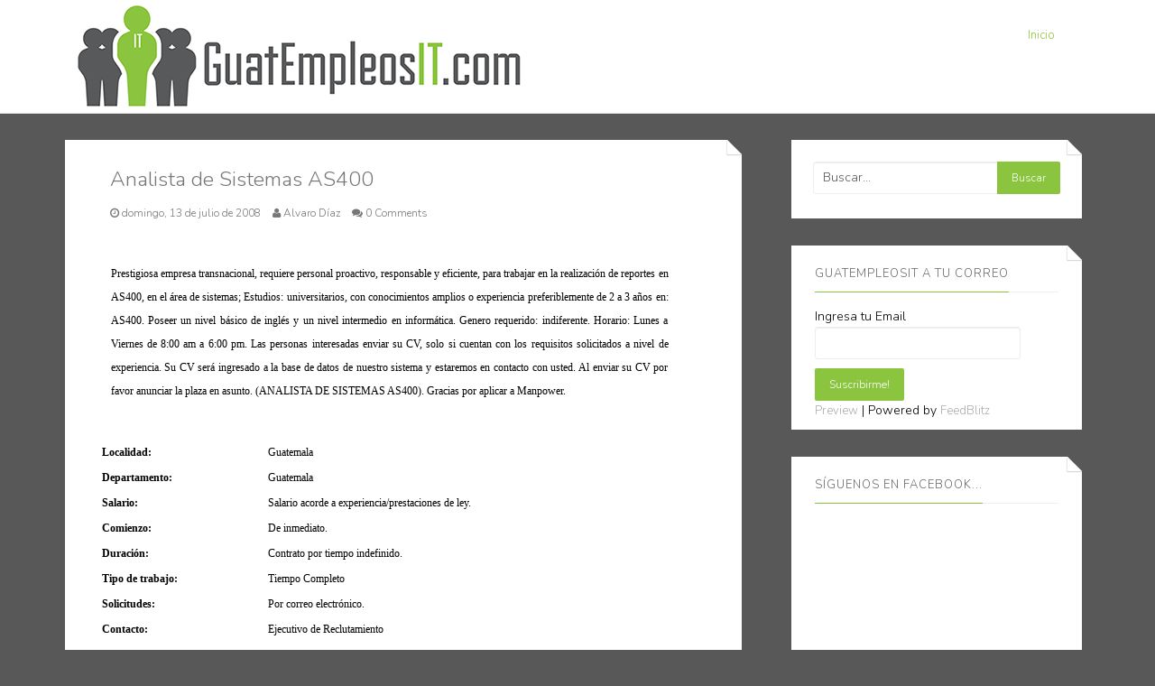

--- FILE ---
content_type: text/html; charset=UTF-8
request_url: https://www.guatempleosit.com/2008/07/analista-de-sistemas-as400.html
body_size: 44302
content:
<!DOCTYPE html>
<html dir='ltr' xmlns='http://www.w3.org/1999/xhtml' xmlns:b='http://www.google.com/2005/gml/b' xmlns:data='http://www.google.com/2005/gml/data' xmlns:expr='http://www.google.com/2005/gml/expr'>
<head>
<link href='https://www.blogger.com/static/v1/widgets/2944754296-widget_css_bundle.css' rel='stylesheet' type='text/css'/>
<meta content='width=device-width, initial-scale=1, maximum-scale=1' name='viewport'/>
<title>
Guate Empleos IT: Analista de Sistemas AS400
</title>
<meta content='text/html; charset=UTF-8' http-equiv='Content-Type'/>
<meta content='blogger' name='generator'/>
<link href='https://www.guatempleosit.com/favicon.ico' rel='icon' type='image/x-icon'/>
<link href='https://www.guatempleosit.com/2008/07/analista-de-sistemas-as400.html' rel='canonical'/>
<link rel="alternate" type="application/atom+xml" title="Guate Empleos IT - Atom" href="https://www.guatempleosit.com/feeds/posts/default" />
<link rel="alternate" type="application/rss+xml" title="Guate Empleos IT - RSS" href="https://www.guatempleosit.com/feeds/posts/default?alt=rss" />
<link rel="service.post" type="application/atom+xml" title="Guate Empleos IT - Atom" href="https://www.blogger.com/feeds/5313390501505379384/posts/default" />

<link rel="alternate" type="application/atom+xml" title="Guate Empleos IT - Atom" href="https://www.guatempleosit.com/feeds/8181908776067084094/comments/default" />
<!--Can't find substitution for tag [blog.ieCssRetrofitLinks]-->
<meta content='https://www.guatempleosit.com/2008/07/analista-de-sistemas-as400.html' property='og:url'/>
<meta content='Analista de Sistemas AS400' property='og:title'/>
<meta content='Prestigiosa empresa transnacional, requiere personal proactivo, responsable y eficiente, para trabajar en la realización de reportes en AS40...' property='og:description'/>
<link href="//fonts.googleapis.com/css?family=Lato" rel="stylesheet" type="text/css">
<link href="//fonts.googleapis.com/css?family=Crete+Round" rel="stylesheet" type="text/css">
<script src="//ajax.googleapis.com/ajax/libs/jquery/1.10.2/jquery.min.js" type="text/javascript"></script>
<link href='//netdna.bootstrapcdn.com/font-awesome/4.0.3/css/font-awesome.css' rel='stylesheet' type='text/css'/>
<link href='//fonts.googleapis.com/css?family=Nunito:300,700&subset=latin&v=' id='options-google-fonts' media='all' rel='stylesheet' type='text/css'/>
<style id='page-skin-1' type='text/css'><!--
/*
-----------------------------------------------
Blogger Template Style
Name:        Pratico Dark Responsive Blogger Template
Designer:    ThemeXpose
Url :		 http://www.themexpose.com/
License:     Free version
----------------------------------------------- */
body#layout .nav-collapse,.no-image,.pagenavi .pages,#navbar,.date-header,.feed-links,.post-location,.post-share-buttons,.post-icons{display: none !important;}
.section,.widget,.widget-content,.widget ul,.widget li,body,h1,h2,h3,h4,h5,ul,li,a,p,span,img,dd{margin:0;padding:0;list-style:none;text-decoration:none;border:none;outline:none}
body#layout #content {float:left;width:600px;margin-left:30px}
body#layout #side-bar {float:right;width:300px;}
#column1,#column2,#column3 {float:left}
body,.body-fauxcolumn-outer{font-family:'Lato',sans-serif;background:#585858;font-size:14px;font-weight:300;line-height:1.75;overflow-x:hidden;position:relative}
a{color:#666}
a:hover{color:#8BC53F}
h1,h2,h3,h4,h5{font-family:"Crete Round",serif}
body{font-family:Nunito;font-weight:300;font-style:normal;font-size:14px;line-height:22px;}h1{font-family:Nunito;font-weight:300;font-style:normal;font-size:24px;line-height:30px;color:#777;}h2{font-family:Nunito;font-weight:300;font-style:normal;font-size:22px;line-height:28px;color:#777;}h3{font-family:Nunito;font-weight:300;font-style:normal;font-size:18px;line-height:24px;color:#777;}h4{font-family:Nunito;font-weight:300;font-style:normal;font-size:16px;line-height:22px;color:#777;}h5{font-family:Nunito;font-weight:300;font-style:normal;font-size:14px;line-height:20px;color:#777;}h6{font-family:Nunito;font-weight:300;font-style:normal;font-size:12px;line-height:18px;color:#777;}#header h1{font-family:Nunito;font-weight:700;font-style:normal;font-size:40px;line-height:40px;}.nav-menu li a{font-family:Nunito;font-weight:300;font-style:normal;font-size:13px;}.nav-menu ul ul li a{font-family:Nunito;font-weight:300;font-style:normal;font-size:12px;color:#ddd;}.page-inner .page-header{font-family:Nunito;font-weight:300;font-style:normal;font-size:22px;line-height:30px;color:#666;}.page-desc{font-family:Nunito;font-weight:300;font-style:normal;font-size:13px;line-height:24px;color:#aaa;}.post-head h2.post-title{font-family:Nunito;font-weight:300;font-style:normal;font-size:23px;line-height:28px;}
.clearfix{*zoom:1}
.clearfix:before,.clearfix:after{display:table;content:"";line-height:0}
.clearfix:after{clear:both}
.hide-text{font:0/0 a;color:transparent;text-shadow:none;background-color:transparent;border:0}
.input-block-level{display:block;width:100%;min-height:30px;-webkit-box-sizing:border-box;-moz-box-sizing:border-box;box-sizing:border-box}
article,aside,details,figcaption,figure,footer,header,hgroup,nav,section{display:block}
audio,canvas,video{display:inline-block;*display:inline;*zoom:1}
audio:not([controls]){display:none}
html{font-size:100%;-webkit-text-size-adjust:100%;-ms-text-size-adjust:100%}
a:focus{outline:thin dotted #333;outline:5px auto -webkit-focus-ring-color;outline-offset:-2px}
a:hover,a:active{outline:0}
sub,sup{position:relative;font-size:75%;line-height:0;vertical-align:baseline}
sup{top:-0.5em}
sub{bottom:-0.25em}
img{max-width:100%;width:auto\9;height:auto;vertical-align:middle;border:0;-ms-interpolation-mode:bicubic}
#map_canvas img,.google-maps img{max-width:none}
button,input,select,textarea{margin:0;font-size:100%;vertical-align:middle}
button,input{*overflow:visible;line-height:normal}
button::-moz-focus-inner,input::-moz-focus-inner{padding:0;border:0}
button,html input[type="button"],input[type="reset"],input[type="submit"]{-webkit-appearance:button;cursor:pointer}
label,select,button,input[type="button"],input[type="reset"],input[type="submit"],input[type="radio"],input[type="checkbox"]{cursor:pointer}
input[type="search"]{-webkit-box-sizing:content-box;-moz-box-sizing:content-box;box-sizing:content-box;-webkit-appearance:textfield}
input[type="search"]::-webkit-search-decoration,input[type="search"]::-webkit-search-cancel-button{-webkit-appearance:none}
textarea{overflow:auto;vertical-align:top}
@media print{*{text-shadow:none !important;color:#000 !important;background:transparent !important;box-shadow:none !important}
a,a:visited{text-decoration:underline}
a[href]:after{content:" (" attr(href) ")"}
abbr[title]:after{content:" (" attr(title) ")"}
.ir a:after,a[href^="javascript:"]:after,a[href^="#"]:after{content:""}
thead{display:table-header-group}
tr,img{page-break-inside:avoid}
img{max-width:100% !important}
@page{margin:0.5cm}
p,h2,h3{orphans:3;widows:3}
h2,h3{page-break-after:avoid}
}
.img-rounded{-webkit-border-radius:6px;-moz-border-radius:6px;border-radius:6px}
.img-polaroid{padding:4px;background-color:#fff;border:1px solid #ccc;border:1px solid rgba(0,0,0,0.2);-webkit-box-shadow:0 1px 3px rgba(0,0,0,0.1);-moz-box-shadow:0 1px 3px rgba(0,0,0,0.1);box-shadow:0 1px 3px rgba(0,0,0,0.1)}
.img-circle{-webkit-border-radius:500px;-moz-border-radius:500px;border-radius:500px}
.row{margin-left:-20px;*zoom:1}
.row:before,.row:after{display:table;content:"";line-height:0}
.row:after{clear:both}
[class*="span"]{float:left;min-height:1px;margin-left:20px}
.container,.navbar-static-top .container,.navbar-fixed-top .container,.navbar-fixed-bottom .container{width:940px}
.span12{width:940px}
.span11{width:860px}
.span10{width:780px}
.span9{width:700px}
.span8{width:620px}
.span7{width:540px}
.span6{width:460px}
.span5{width:380px}
.span4{width:300px}
.span3{width:220px}
.span2{width:140px}
.span1{width:60px}
.offset12{margin-left:980px}
.offset11{margin-left:900px}
.offset10{margin-left:820px}
.offset9{margin-left:740px}
.offset8{margin-left:660px}
.offset7{margin-left:580px}
.offset6{margin-left:500px}
.offset5{margin-left:420px}
.offset4{margin-left:340px}
.offset3{margin-left:260px}
.offset2{margin-left:180px}
.offset1{margin-left:100px}
.row-fluid{width:100%;*zoom:1}
.row-fluid:before,.row-fluid:after{display:table;content:"";line-height:0}
.row-fluid:after{clear:both}
.row-fluid [class*="span"]{display:block;width:100%;min-height:30px;-webkit-box-sizing:border-box;-moz-box-sizing:border-box;box-sizing:border-box;float:left;margin-left:2.127659574468085%;*margin-left:2.074468085106383%}
.row-fluid [class*="span"]:first-child{margin-left:0}
.row-fluid .controls-row [class*="span"]+[class*="span"]{margin-left:2.127659574468085%}
.row-fluid .span12{width:100%;*width:99.94680851063829%}
.row-fluid .span11{width:91.48936170212765%;*width:91.43617021276594%}
.row-fluid .span10{width:82.97872340425532%;*width:82.92553191489361%}
.row-fluid .span9{width:74.46808510638297%;*width:74.41489361702126%}
.row-fluid .span8{width:65.95744680851064%;*width:65.90425531914893%}
.row-fluid .span7{width:57.44680851063829%;*width:57.39361702127659%}
.row-fluid .span6{width:48.93617021276595%;*width:48.88297872340425%}
.row-fluid .span5{width:40.42553191489362%;*width:40.37234042553192%}
.row-fluid .span4{width:31.914893617021278%;*width:31.861702127659576%}
.row-fluid .span3{width:23.404255319148934%;*width:23.351063829787233%}
.row-fluid .span2{width:14.893617021276595%;*width:14.840425531914894%}
.row-fluid .span1{width:6.382978723404255%;*width:6.329787234042553%}
.row-fluid .offset12{margin-left:104.25531914893617%;*margin-left:104.14893617021275%}
.row-fluid .offset12:first-child{margin-left:102.12765957446808%;*margin-left:102.02127659574467%}
.row-fluid .offset11{margin-left:95.74468085106382%;*margin-left:95.6382978723404%}
.row-fluid .offset11:first-child{margin-left:93.61702127659574%;*margin-left:93.51063829787232%}
.row-fluid .offset10{margin-left:87.23404255319149%;*margin-left:87.12765957446807%}
.row-fluid .offset10:first-child{margin-left:85.1063829787234%;*margin-left:84.99999999999999%}
.row-fluid .offset9{margin-left:78.72340425531914%;*margin-left:78.61702127659572%}
.row-fluid .offset9:first-child{margin-left:76.59574468085106%;*margin-left:76.48936170212764%}
.row-fluid .offset8{margin-left:70.2127659574468%;*margin-left:70.10638297872339%}
.row-fluid .offset8:first-child{margin-left:68.08510638297872%;*margin-left:67.9787234042553%}
.row-fluid .offset7{margin-left:61.70212765957446%;*margin-left:61.59574468085106%}
.row-fluid .offset7:first-child{margin-left:59.574468085106375%;*margin-left:59.46808510638297%}
.row-fluid .offset6{margin-left:53.191489361702125%;*margin-left:53.085106382978715%}
.row-fluid .offset6:first-child{margin-left:51.063829787234035%;*margin-left:50.95744680851063%}
.row-fluid .offset5{margin-left:44.68085106382979%;*margin-left:44.57446808510638%}
.row-fluid .offset5:first-child{margin-left:42.5531914893617%;*margin-left:42.4468085106383%}
.row-fluid .offset4{margin-left:36.170212765957444%;*margin-left:36.06382978723405%}
.row-fluid .offset4:first-child{margin-left:34.04255319148936%;*margin-left:33.93617021276596%}
.row-fluid .offset3{margin-left:27.659574468085104%;*margin-left:27.5531914893617%}
.row-fluid .offset3:first-child{margin-left:25.53191489361702%;*margin-left:25.425531914893618%}
.row-fluid .offset2{margin-left:19.148936170212764%;*margin-left:19.04255319148936%}
.row-fluid .offset2:first-child{margin-left:17.02127659574468%;*margin-left:16.914893617021278%}
.row-fluid .offset1{margin-left:10.638297872340425%;*margin-left:10.53191489361702%}
.row-fluid .offset1:first-child{margin-left:8.51063829787234%;*margin-left:8.404255319148938%}
[class*="span"].hide,.row-fluid [class*="span"].hide{display:none}
[class*="span"].pull-right,.row-fluid [class*="span"].pull-right{float:right}
.container{margin-right:auto;margin-left:auto;*zoom:1}
.container:before,.container:after{display:table;content:"";line-height:0}
.container:after{clear:both}
.container-fluid{padding-right:20px;padding-left:20px;*zoom:1}
.container-fluid:before,.container-fluid:after{display:table;content:"";line-height:0}
.container-fluid:after{clear:both}
p{margin:0 0 10px}
.lead{margin-bottom:20px;font-size:21px;font-weight:200;line-height:30px}
small{font-size:85%}
strong{font-weight:bold}
em{font-style:italic}
cite{font-style:normal}
.muted{color:#999}
a.muted:hover,a.muted:focus{color:#808080}
.text-warning{color:#c09853}
a.text-warning:hover,a.text-warning:focus{color:#a47e3c}
.text-error{color:#b94a48}
a.text-error:hover,a.text-error:focus{color:#953b39}
.text-info{color:#3a87ad}
a.text-info:hover,a.text-info:focus{color:#2d6987}
.text-success{color:#468847}
a.text-success:hover,a.text-success:focus{color:#356635}
.text-left{text-align:left}
.text-right{text-align:right}
.text-center{text-align:center}
.page-header{padding-bottom:9px;margin:20px 0 30px;border-bottom:1px solid #eee}
ul,ol{padding:0;margin:0 0 10px 25px}
ul ul,ul ol,ol ol,ol ul{margin-bottom:0}
li{line-height:20px}
ul.unstyled,ol.unstyled{margin-left:0;list-style:none}
ul.inline,ol.inline{margin-left:0;list-style:none}
ul.inline>li,ol.inline>li{display:inline-block;*display:inline;*zoom:1;padding-left:5px;padding-right:5px}
dl{margin-bottom:20px}
dt,dd{line-height:20px}
dt{font-weight:bold}
dd{margin-left:10px}
.dl-horizontal{*zoom:1}
.dl-horizontal:before,.dl-horizontal:after{display:table;content:"";line-height:0}
.dl-horizontal:after{clear:both}
.dl-horizontal dt{float:left;width:160px;clear:left;text-align:right;overflow:hidden;text-overflow:ellipsis;white-space:nowrap}
.dl-horizontal dd{margin-left:180px}
hr{margin:20px 0;border:0;border-top:1px solid #eee;border-bottom:1px solid #fff}
abbr[title],abbr[data-original-title]{cursor:help;border-bottom:1px dotted #999}
abbr.initialism{font-size:90%;text-transform:uppercase}
blockquote{padding:0 0 0 15px;margin:0 0 20px;border-left:5px solid #eee}
blockquote p{margin-bottom:0;font-size:17.5px;font-weight:300;line-height:1.25}
blockquote small{display:block;line-height:20px;color:#999}
blockquote small:before{content:'\2014 \00A0'}
blockquote.pull-right{float:right;padding-right:15px;padding-left:0;border-right:5px solid #eee;border-left:0}
blockquote.pull-right p,blockquote.pull-right small{text-align:right}
blockquote.pull-right small:before{content:''}
blockquote.pull-right small:after{content:'\00A0 \2014'}
q:before,q:after,blockquote:before,blockquote:after{content:""}
address{display:block;margin-bottom:20px;font-style:normal;line-height:20px}
code,pre{padding:0 3px 2px;font-family:Monaco,Menlo,Consolas,"Courier New",monospace;font-size:12px;color:#333;-webkit-border-radius:3px;-moz-border-radius:3px;border-radius:3px}
code{padding:2px 4px;color:#d14;background-color:#f7f7f9;border:1px solid #e1e1e8;white-space:nowrap}
pre{display:block;padding:9.5px;margin:0 0 10px;font-size:13px;line-height:20px;word-break:break-all;word-wrap:break-word;white-space:pre;white-space:pre-wrap;background-color:#f5f5f5;border:1px solid #ccc;border:1px solid rgba(0,0,0,0.15);-webkit-border-radius:4px;-moz-border-radius:4px;border-radius:4px}
pre.prettyprint{margin-bottom:20px}
pre code{padding:0;color:inherit;white-space:pre;white-space:pre-wrap;background-color:transparent;border:0}
.pre-scrollable{max-height:340px;overflow-y:scroll}
.label,.badge{display:inline-block;padding:2px 4px;font-size:11.844px;font-weight:bold;line-height:14px;color:#fff;vertical-align:baseline;white-space:nowrap;text-shadow:0 -1px 0 rgba(0,0,0,0.25);background-color:#999}
.label{-webkit-border-radius:3px;-moz-border-radius:3px;border-radius:3px}
.badge{padding-left:9px;padding-right:9px;-webkit-border-radius:9px;-moz-border-radius:9px;border-radius:9px}
.label:empty,.badge:empty{display:none}
a.label:hover,a.label:focus,a.badge:hover,a.badge:focus{color:#fff;text-decoration:none;cursor:pointer}
.label-important,.badge-important{background-color:#b94a48}
.label-important[href],.badge-important[href]{background-color:#953b39}
.label-warning,.badge-warning{background-color:#f89406}
.label-warning[href],.badge-warning[href]{background-color:#c67605}
.label-success,.badge-success{background-color:#468847}
.label-success[href],.badge-success[href]{background-color:#356635}
.label-info,.badge-info{background-color:#3a87ad}
.label-info[href],.badge-info[href]{background-color:#2d6987}
.label-inverse,.badge-inverse{background-color:#333}
.label-inverse[href],.badge-inverse[href]{background-color:#1a1a1a}
.btn .label,.btn .badge{position:relative;top:-1px}
.btn-mini .label,.btn-mini .badge{top:0}
table{max-width:100%;background-color:transparent;border-collapse:collapse;border-spacing:0}
.table{width:100%;margin-bottom:20px}
.table th,.table td{padding:8px;line-height:20px;text-align:left;vertical-align:top;border-top:1px solid #ddd}
.table th{font-weight:bold}
.table thead th{vertical-align:bottom}
.table caption+thead tr:first-child th,.table caption+thead tr:first-child td,.table colgroup+thead tr:first-child th,.table colgroup+thead tr:first-child td,.table thead:first-child tr:first-child th,.table thead:first-child tr:first-child td{border-top:0}
.table tbody+tbody{border-top:2px solid #ddd}
.table .table{background-color:#fff}
.table-condensed th,.table-condensed td{padding:4px 5px}
.table-bordered{border:1px solid #ddd;border-collapse:seblte;*border-collapse:collapse;border-left:0;-webkit-border-radius:4px;-moz-border-radius:4px;border-radius:4px}
.table-bordered th,.table-bordered td{border-left:1px solid #ddd}
.table-bordered caption+thead tr:first-child th,.table-bordered caption+tbody tr:first-child th,.table-bordered caption+tbody tr:first-child td,.table-bordered colgroup+thead tr:first-child th,.table-bordered colgroup+tbody tr:first-child th,.table-bordered colgroup+tbody tr:first-child td,.table-bordered thead:first-child tr:first-child th,.table-bordered tbody:first-child tr:first-child th,.table-bordered tbody:first-child tr:first-child td{border-top:0}
.table-bordered thead:first-child tr:first-child>th:first-child,.table-bordered tbody:first-child tr:first-child>td:first-child,.table-bordered tbody:first-child tr:first-child>th:first-child{-webkit-border-top-left-radius:4px;-moz-border-radius-topleft:4px;border-top-left-radius:4px}
.table-bordered thead:first-child tr:first-child>th:last-child,.table-bordered tbody:first-child tr:first-child>td:last-child,.table-bordered tbody:first-child tr:first-child>th:last-child{-webkit-border-top-right-radius:4px;-moz-border-radius-topright:4px;border-top-right-radius:4px}
.table-bordered thead:last-child tr:last-child>th:first-child,.table-bordered tbody:last-child tr:last-child>td:first-child,.table-bordered tbody:last-child tr:last-child>th:first-child,.table-bordered tfoot:last-child tr:last-child>td:first-child,.table-bordered tfoot:last-child tr:last-child>th:first-child{-webkit-border-bottom-left-radius:4px;-moz-border-radius-bottomleft:4px;border-bottom-left-radius:4px}
.table-bordered thead:last-child tr:last-child>th:last-child,.table-bordered tbody:last-child tr:last-child>td:last-child,.table-bordered tbody:last-child tr:last-child>th:last-child,.table-bordered tfoot:last-child tr:last-child>td:last-child,.table-bordered tfoot:last-child tr:last-child>th:last-child{-webkit-border-bottom-right-radius:4px;-moz-border-radius-bottomright:4px;border-bottom-right-radius:4px}
.table-bordered tfoot+tbody:last-child tr:last-child td:first-child{-webkit-border-bottom-left-radius:0;-moz-border-radius-bottomleft:0;border-bottom-left-radius:0}
.table-bordered tfoot+tbody:last-child tr:last-child td:last-child{-webkit-border-bottom-right-radius:0;-moz-border-radius-bottomright:0;border-bottom-right-radius:0}
.table-bordered caption+thead tr:first-child th:first-child,.table-bordered caption+tbody tr:first-child td:first-child,.table-bordered colgroup+thead tr:first-child th:first-child,.table-bordered colgroup+tbody tr:first-child td:first-child{-webkit-border-top-left-radius:4px;-moz-border-radius-topleft:4px;border-top-left-radius:4px}
.table-bordered caption+thead tr:first-child th:last-child,.table-bordered caption+tbody tr:first-child td:last-child,.table-bordered colgroup+thead tr:first-child th:last-child,.table-bordered colgroup+tbody tr:first-child td:last-child{-webkit-border-top-right-radius:4px;-moz-border-radius-topright:4px;border-top-right-radius:4px}
.table-striped tbody>tr:nth-child(odd)>td,.table-striped tbody>tr:nth-child(odd)>th{background-color:#f9f9f9}
.table-hover tbody tr:hover>td,.table-hover tbody tr:hover>th{background-color:#f5f5f5}
table td[class*="span"],table th[class*="span"],.row-fluid table td[class*="span"],.row-fluid table th[class*="span"]{display:table-cell;float:none;margin-left:0}
.table td.span1,.table th.span1{float:none;width:44px;margin-left:0}
.table td.span2,.table th.span2{float:none;width:124px;margin-left:0}
.table td.span3,.table th.span3{float:none;width:204px;margin-left:0}
.table td.span4,.table th.span4{float:none;width:284px;margin-left:0}
.table td.span5,.table th.span5{float:none;width:364px;margin-left:0}
.table td.span6,.table th.span6{float:none;width:444px;margin-left:0}
.table td.span7,.table th.span7{float:none;width:524px;margin-left:0}
.table td.span8,.table th.span8{float:none;width:604px;margin-left:0}
.table td.span9,.table th.span9{float:none;width:684px;margin-left:0}
.table td.span10,.table th.span10{float:none;width:764px;margin-left:0}
.table td.span11,.table th.span11{float:none;width:844px;margin-left:0}
.table td.span12,.table th.span12{float:none;width:924px;margin-left:0}
.table tbody tr.success>td{background-color:#dff0d8}
.table tbody tr.error>td{background-color:#f2dede}
.table tbody tr.warning>td{background-color:#fcf8e3}
.table tbody tr.info>td{background-color:#d9edf7}
.table-hover tbody tr.success:hover>td{background-color:#d0e9c6}
.table-hover tbody tr.error:hover>td{background-color:#ebcccc}
.table-hover tbody tr.warning:hover>td{background-color:#faf2cc}
.table-hover tbody tr.info:hover>td{background-color:#c4e3f3}
fieldset{padding:0;margin:0;border:0}
legend{display:block;width:100%;padding:0;margin-bottom:20px;font-size:21px;line-height:40px;color:#333;border:0;border-bottom:1px solid #e5e5e5}
legend small{font-size:15px;color:#999}
label,input,button,select,textarea{font-size:14px;font-weight:normal;line-height:20px}
input,button,select,textarea{font-family:"Helvetica Neue",Helvetica,,sans-serif}
label{display:block;margin-bottom:5px}
select,textarea,input[type="text"],input[type="password"],input[type="datetime"],input[type="datetime-local"],input[type="date"],input[type="month"],input[type="time"],input[type="week"],input[type="number"],input[type="email"],input[type="url"],input[type="search"],input[type="tel"],input[type="color"],.uneditable-input{display:inline-block;height:20px;padding:4px 6px;margin-bottom:10px;font-size:14px;line-height:20px;color:#555;-webkit-border-radius:4px;-moz-border-radius:4px;border-radius:4px;vertical-align:middle}
input,textarea,.uneditable-input{width:206px}
textarea{height:auto}
textarea,input[type="text"],input[type="password"],input[type="datetime"],input[type="datetime-local"],input[type="date"],input[type="month"],input[type="time"],input[type="week"],input[type="number"],input[type="email"],input[type="url"],input[type="search"],input[type="tel"],input[type="color"],.uneditable-input{background-color:#fff;border:1px solid #ccc;-webkit-box-shadow:inset 0 1px 1px rgba(0,0,0,0.075);-moz-box-shadow:inset 0 1px 1px rgba(0,0,0,0.075);box-shadow:inset 0 1px 1px rgba(0,0,0,0.075);-webkit-transition:border linear .2s,box-shadow linear .2s;-moz-transition:border linear .2s,box-shadow linear .2s;-o-transition:border linear .2s,box-shadow linear .2s;transition:border linear .2s,box-shadow linear .2s}
textarea:focus,input[type="text"]:focus,input[type="password"]:focus,input[type="datetime"]:focus,input[type="datetime-local"]:focus,input[type="date"]:focus,input[type="month"]:focus,input[type="time"]:focus,input[type="week"]:focus,input[type="number"]:focus,input[type="email"]:focus,input[type="url"]:focus,input[type="search"]:focus,input[type="tel"]:focus,input[type="color"]:focus,.uneditable-input:focus{border-color:rgba(82,168,236,0.8);outline:0;outline:thin dotted \9;-webkit-box-shadow:inset 0 1px 1px rgba(0,0,0,.075),0 0 8px rgba(82,168,236,.6);-moz-box-shadow:inset 0 1px 1px rgba(0,0,0,.075),0 0 8px rgba(82,168,236,.6);box-shadow:inset 0 1px 1px rgba(0,0,0,.075),0 0 8px rgba(82,168,236,.6)}
input[type="radio"],input[type="checkbox"]{margin:4px 0 0;*margin-top:0;margin-top:1px \9;line-height:normal}
input[type="file"],input[type="image"],input[type="submit"],input[type="reset"],input[type="button"],input[type="radio"],input[type="checkbox"]{width:auto}
select,input[type="file"]{height:30px;*margin-top:4px;line-height:30px}
select{width:220px;border:1px solid #ccc;background-color:#fff}
select[multiple],select[size]{height:auto}
select:focus,input[type="file"]:focus,input[type="radio"]:focus,input[type="checkbox"]:focus{outline:thin dotted #333;outline:5px auto -webkit-focus-ring-color;outline-offset:-2px}
.uneditable-input,.uneditable-textarea{color:#999;background-color:#fcfcfc;border-color:#ccc;-webkit-box-shadow:inset 0 1px 2px rgba(0,0,0,0.025);-moz-box-shadow:inset 0 1px 2px rgba(0,0,0,0.025);box-shadow:inset 0 1px 2px rgba(0,0,0,0.025);cursor:not-allowed}
.uneditable-input{overflow:hidden;white-space:nowrap}
.uneditable-textarea{width:auto;height:auto}
input:-moz-placeholder,textarea:-moz-placeholder{color:#999}
input:-ms-input-placeholder,textarea:-ms-input-placeholder{color:#999}
input::-webkit-input-placeholder,textarea::-webkit-input-placeholder{color:#999}
.radio,.checkbox{min-height:20px;padding-left:20px}
.radio input[type="radio"],.checkbox input[type="checkbox"]{float:left;margin-left:-20px}
.controls>.radio:first-child,.controls>.checkbox:first-child{padding-top:5px}
.radio.inline,.checkbox.inline{display:inline-block;padding-top:5px;margin-bottom:0;vertical-align:middle}
.radio.inline+.radio.inline,.checkbox.inline+.checkbox.inline{margin-left:10px}
.input-mini{width:60px}
.input-small{width:90px}
.input-medium{width:150px}
.input-large{width:210px}
.input-xlarge{width:270px}
.input-xxlarge{width:530px}
input[class*="span"],select[class*="span"],textarea[class*="span"],.uneditable-input[class*="span"],.row-fluid input[class*="span"],.row-fluid select[class*="span"],.row-fluid textarea[class*="span"],.row-fluid .uneditable-input[class*="span"]{float:none;margin-left:0}
.input-append input[class*="span"],.input-append .uneditable-input[class*="span"],.input-prepend input[class*="span"],.input-prepend .uneditable-input[class*="span"],.row-fluid input[class*="span"],.row-fluid select[class*="span"],.row-fluid textarea[class*="span"],.row-fluid .uneditable-input[class*="span"],.row-fluid .input-prepend [class*="span"],.row-fluid .input-append [class*="span"]{display:inline-block}
input,textarea,.uneditable-input{margin-left:0}
.controls-row [class*="span"]+[class*="span"]{margin-left:20px}
input.span12,textarea.span12,.uneditable-input.span12{width:926px}
input.span11,textarea.span11,.uneditable-input.span11{width:846px}
input.span10,textarea.span10,.uneditable-input.span10{width:766px}
input.span9,textarea.span9,.uneditable-input.span9{width:686px}
input.span8,textarea.span8,.uneditable-input.span8{width:606px}
input.span7,textarea.span7,.uneditable-input.span7{width:526px}
input.span6,textarea.span6,.uneditable-input.span6{width:446px}
input.span5,textarea.span5,.uneditable-input.span5{width:366px}
input.span4,textarea.span4,.uneditable-input.span4{width:286px}
input.span3,textarea.span3,.uneditable-input.span3{width:206px}
input.span2,textarea.span2,.uneditable-input.span2{width:126px}
input.span1,textarea.span1,.uneditable-input.span1{width:46px}
.controls-row{*zoom:1}
.controls-row:before,.controls-row:after{display:table;content:"";line-height:0}
.controls-row:after{clear:both}
.controls-row [class*="span"],.row-fluid .controls-row [class*="span"]{float:left}
.controls-row .checkbox[class*="span"],.controls-row .radio[class*="span"]{padding-top:5px}
input[disabled],select[disabled],textarea[disabled],input[readonly],select[readonly],textarea[readonly]{cursor:not-allowed;background-color:#eee}
input[type="radio"][disabled],input[type="checkbox"][disabled],input[type="radio"][readonly],input[type="checkbox"][readonly]{background-color:transparent}
.control-group.warning .control-label,.control-group.warning .help-block,.control-group.warning .help-inline{color:#c09853}
.control-group.warning .checkbox,.control-group.warning .radio,.control-group.warning input,.control-group.warning select,.control-group.warning textarea{color:#c09853}
.control-group.warning input,.control-group.warning select,.control-group.warning textarea{border-color:#c09853;-webkit-box-shadow:inset 0 1px 1px rgba(0,0,0,0.075);-moz-box-shadow:inset 0 1px 1px rgba(0,0,0,0.075);box-shadow:inset 0 1px 1px rgba(0,0,0,0.075)}
.control-group.warning input:focus,.control-group.warning select:focus,.control-group.warning textarea:focus{border-color:#a47e3c;-webkit-box-shadow:inset 0 1px 1px rgba(0,0,0,0.075),0 0 6px #dbc59e;-moz-box-shadow:inset 0 1px 1px rgba(0,0,0,0.075),0 0 6px #dbc59e;box-shadow:inset 0 1px 1px rgba(0,0,0,0.075),0 0 6px #dbc59e}
.control-group.warning .input-prepend .add-on,.control-group.warning .input-append .add-on{color:#c09853;background-color:#fcf8e3;border-color:#c09853}
.control-group.error .control-label,.control-group.error .help-block,.control-group.error .help-inline{color:#b94a48}
.control-group.error .checkbox,.control-group.error .radio,.control-group.error input,.control-group.error select,.control-group.error textarea{color:#b94a48}
.control-group.error input,.control-group.error select,.control-group.error textarea{border-color:#b94a48;-webkit-box-shadow:inset 0 1px 1px rgba(0,0,0,0.075);-moz-box-shadow:inset 0 1px 1px rgba(0,0,0,0.075);box-shadow:inset 0 1px 1px rgba(0,0,0,0.075)}
.control-group.error input:focus,.control-group.error select:focus,.control-group.error textarea:focus{border-color:#953b39;-webkit-box-shadow:inset 0 1px 1px rgba(0,0,0,0.075),0 0 6px #d59392;-moz-box-shadow:inset 0 1px 1px rgba(0,0,0,0.075),0 0 6px #d59392;box-shadow:inset 0 1px 1px rgba(0,0,0,0.075),0 0 6px #d59392}
.control-group.error .input-prepend .add-on,.control-group.error .input-append .add-on{color:#b94a48;background-color:#f2dede;border-color:#b94a48}
.control-group.success .control-label,.control-group.success .help-block,.control-group.success .help-inline{color:#468847}
.control-group.success .checkbox,.control-group.success .radio,.control-group.success input,.control-group.success select,.control-group.success textarea{color:#468847}
.control-group.success input,.control-group.success select,.control-group.success textarea{border-color:#468847;-webkit-box-shadow:inset 0 1px 1px rgba(0,0,0,0.075);-moz-box-shadow:inset 0 1px 1px rgba(0,0,0,0.075);box-shadow:inset 0 1px 1px rgba(0,0,0,0.075)}
.control-group.success input:focus,.control-group.success select:focus,.control-group.success textarea:focus{border-color:#356635;-webkit-box-shadow:inset 0 1px 1px rgba(0,0,0,0.075),0 0 6px #7aba7b;-moz-box-shadow:inset 0 1px 1px rgba(0,0,0,0.075),0 0 6px #7aba7b;box-shadow:inset 0 1px 1px rgba(0,0,0,0.075),0 0 6px #7aba7b}
.control-group.success .input-prepend .add-on,.control-group.success .input-append .add-on{color:#468847;background-color:#dff0d8;border-color:#468847}
.control-group.info .control-label,.control-group.info .help-block,.control-group.info .help-inline{color:#3a87ad}
.control-group.info .checkbox,.control-group.info .radio,.control-group.info input,.control-group.info select,.control-group.info textarea{color:#3a87ad}
.control-group.info input,.control-group.info select,.control-group.info textarea{border-color:#3a87ad;-webkit-box-shadow:inset 0 1px 1px rgba(0,0,0,0.075);-moz-box-shadow:inset 0 1px 1px rgba(0,0,0,0.075);box-shadow:inset 0 1px 1px rgba(0,0,0,0.075)}
.control-group.info input:focus,.control-group.info select:focus,.control-group.info textarea:focus{border-color:#2d6987;-webkit-box-shadow:inset 0 1px 1px rgba(0,0,0,0.075),0 0 6px #7ab5d3;-moz-box-shadow:inset 0 1px 1px rgba(0,0,0,0.075),0 0 6px #7ab5d3;box-shadow:inset 0 1px 1px rgba(0,0,0,0.075),0 0 6px #7ab5d3}
.control-group.info .input-prepend .add-on,.control-group.info .input-append .add-on{color:#3a87ad;background-color:#d9edf7;border-color:#3a87ad}
input:focus:invalid,textarea:focus:invalid,select:focus:invalid{color:#b94a48;border-color:#ee5f5b}
input:focus:invalid:focus,textarea:focus:invalid:focus,select:focus:invalid:focus{border-color:#e9322d;-webkit-box-shadow:0 0 6px #f8b9b7;-moz-box-shadow:0 0 6px #f8b9b7;box-shadow:0 0 6px #f8b9b7}
.form-actions{padding:19px 20px 20px;margin-top:20px;margin-bottom:20px;background-color:#f5f5f5;border-top:1px solid #e5e5e5;*zoom:1}
.form-actions:before,.form-actions:after{display:table;content:"";line-height:0}
.form-actions:after{clear:both}
.help-block,.help-inline{color:#595959}
.help-block{display:block;margin-bottom:10px}
.help-inline{display:inline-block;*display:inline;*zoom:1;vertical-align:middle;padding-left:5px}
.input-append,.input-prepend{display:inline-block;margin-bottom:10px;vertical-align:middle;font-size:0;white-space:nowrap}
.input-append input,.input-prepend input,.input-append select,.input-prepend select,.input-append .uneditable-input,.input-prepend .uneditable-input,.input-append .dropdown-menu,.input-prepend .dropdown-menu,.input-append .popover,.input-prepend .popover{font-size:14px}
.input-append input,.input-prepend input,.input-append select,.input-prepend select,.input-append .uneditable-input,.input-prepend .uneditable-input{position:relative;margin-bottom:0;*margin-left:0;vertical-align:top;-webkit-border-radius:0 4px 4px 0;-moz-border-radius:0 4px 4px 0;border-radius:0 4px 4px 0}
.input-append input:focus,.input-prepend input:focus,.input-append select:focus,.input-prepend select:focus,.input-append .uneditable-input:focus,.input-prepend .uneditable-input:focus{z-index:2}
.input-append .add-on,.input-prepend .add-on{display:inline-block;width:auto;height:20px;min-width:16px;padding:4px 5px;font-size:14px;font-weight:normal;line-height:20px;text-align:center;text-shadow:0 1px 0 #fff;background-color:#eee;border:1px solid #ccc}
.input-append .add-on,.input-prepend .add-on,.input-append .btn,.input-prepend .btn,.input-append .btn-group>.dropdown-toggle,.input-prepend .btn-group>.dropdown-toggle{vertical-align:top;-webkit-border-radius:0;-moz-border-radius:0;border-radius:0}
.input-append .active,.input-prepend .active{background-color:#a9dba9;border-color:#46a546}
.input-prepend .add-on,.input-prepend .btn{margin-right:-1px}
.input-prepend .add-on:first-child,.input-prepend .btn:first-child{-webkit-border-radius:4px 0 0 4px;-moz-border-radius:4px 0 0 4px;border-radius:4px 0 0 4px}
.input-append input,.input-append select,.input-append .uneditable-input{-webkit-border-radius:4px 0 0 4px;-moz-border-radius:4px 0 0 4px;border-radius:4px 0 0 4px}
.input-append input+.btn-group .btn:last-child,.input-append select+.btn-group .btn:last-child,.input-append .uneditable-input+.btn-group .btn:last-child{-webkit-border-radius:0 4px 4px 0;-moz-border-radius:0 4px 4px 0;border-radius:0 4px 4px 0}
.input-append .add-on,.input-append .btn,.input-append .btn-group{margin-left:-1px}
.input-append .add-on:last-child,.input-append .btn:last-child,.input-append .btn-group:last-child>.dropdown-toggle{-webkit-border-radius:0 4px 4px 0;-moz-border-radius:0 4px 4px 0;border-radius:0 4px 4px 0}
.input-prepend.input-append input,.input-prepend.input-append select,.input-prepend.input-append .uneditable-input{-webkit-border-radius:0;-moz-border-radius:0;border-radius:0}
.input-prepend.input-append input+.btn-group .btn,.input-prepend.input-append select+.btn-group .btn,.input-prepend.input-append .uneditable-input+.btn-group .btn{-webkit-border-radius:0 4px 4px 0;-moz-border-radius:0 4px 4px 0;border-radius:0 4px 4px 0}
.input-prepend.input-append .add-on:first-child,.input-prepend.input-append .btn:first-child{margin-right:-1px;-webkit-border-radius:4px 0 0 4px;-moz-border-radius:4px 0 0 4px;border-radius:4px 0 0 4px}
.input-prepend.input-append .add-on:last-child,.input-prepend.input-append .btn:last-child{margin-left:-1px;-webkit-border-radius:0 4px 4px 0;-moz-border-radius:0 4px 4px 0;border-radius:0 4px 4px 0}
.input-prepend.input-append .btn-group:first-child{margin-left:0}
input.search-query{padding-right:14px;padding-right:4px \9;padding-left:14px;padding-left:4px \9;margin-bottom:0;-webkit-border-radius:15px;-moz-border-radius:15px;border-radius:15px}
.form-search .input-append .search-query,.form-search .input-prepend .search-query{-webkit-border-radius:0;-moz-border-radius:0;border-radius:0}
.form-search .input-append .search-query{-webkit-border-radius:14px 0 0 14px;-moz-border-radius:14px 0 0 14px;border-radius:14px 0 0 14px}
.form-search .input-append .btn{-webkit-border-radius:0 14px 14px 0;-moz-border-radius:0 14px 14px 0;border-radius:0 14px 14px 0}
.form-search .input-prepend .search-query{-webkit-border-radius:0 14px 14px 0;-moz-border-radius:0 14px 14px 0;border-radius:0 14px 14px 0}
.form-search .input-prepend .btn{-webkit-border-radius:14px 0 0 14px;-moz-border-radius:14px 0 0 14px;border-radius:14px 0 0 14px}
.form-search input,.form-inline input,.form-horizontal input,.form-search textarea,.form-inline textarea,.form-horizontal textarea,.form-search select,.form-inline select,.form-horizontal select,.form-search .help-inline,.form-inline .help-inline,.form-horizontal .help-inline,.form-search .uneditable-input,.form-inline .uneditable-input,.form-horizontal .uneditable-input,.form-search .input-prepend,.form-inline .input-prepend,.form-horizontal .input-prepend,.form-search .input-append,.form-inline .input-append,.form-horizontal .input-append{display:inline-block;*display:inline;*zoom:1;margin-bottom:0;vertical-align:middle}
.form-search .hide,.form-inline .hide,.form-horizontal .hide{display:none}
.form-search label,.form-inline label,.form-search .btn-group,.form-inline .btn-group{display:inline-block}
.form-search .input-append,.form-inline .input-append,.form-search .input-prepend,.form-inline .input-prepend{margin-bottom:0}
.form-search .radio,.form-search .checkbox,.form-inline .radio,.form-inline .checkbox{padding-left:0;margin-bottom:0;vertical-align:middle}
.form-search .radio input[type="radio"],.form-search .checkbox input[type="checkbox"],.form-inline .radio input[type="radio"],.form-inline .checkbox input[type="checkbox"]{float:left;margin-right:3px;margin-left:0}
.control-group{margin-bottom:10px}
legend+.control-group{margin-top:20px;-webkit-margin-top-collapse:separate}
.form-horizontal .control-group{margin-bottom:20px;*zoom:1}
.form-horizontal .control-group:before,.form-horizontal .control-group:after{display:table;content:"";line-height:0}
.form-horizontal .control-group:after{clear:both}
.form-horizontal .control-label{float:left;width:160px;padding-top:5px;text-align:right}
.form-horizontal .controls{*display:inline-block;*padding-left:20px;margin-left:180px;*margin-left:0}
.form-horizontal .controls:first-child{*padding-left:180px}
.form-horizontal .help-block{margin-bottom:0}
.form-horizontal input+.help-block,.form-horizontal select+.help-block,.form-horizontal textarea+.help-block,.form-horizontal .uneditable-input+.help-block,.form-horizontal .input-prepend+.help-block,.form-horizontal .input-append+.help-block{margin-top:10px}
.form-horizontal .form-actions{padding-left:180px}
.btn{display:inline-block;*display:inline;*zoom:1;padding:4px 12px;margin-bottom:0;font-size:14px;line-height:20px;text-align:center;vertical-align:middle;cursor:pointer;color:#333;text-shadow:0 1px 1px rgba(255,255,255,0.75);background-color:#f5f5f5;background-image:-moz-linear-gradient(top,#fff,#e6e6e6);background-image:-webkit-gradient(linear,0 0,0 100%,from(#fff),to(#e6e6e6));background-image:-webkit-linear-gradient(top,#fff,#e6e6e6);background-image:-o-linear-gradient(top,#fff,#e6e6e6);background-image:linear-gradient(to bottom,#fff,#e6e6e6);background-repeat:repeat-x;filter:progid:DXImageTransform.Microsoft.gradient(startColorstr='#fffff',endColorstr='#ffe6e6e6',GradientType=0);border-color:#e6e6e6 #e6e6e6 #bfbfbf;border-color:rgba(0,0,0,0.1) rgba(0,0,0,0.1) rgba(0,0,0,0.25);*background-color:#e6e6e6;filter:progid:DXImageTransform.Microsoft.gradient(enabled = false);border:1px solid #ccc;*border:0;border-bottom-color:#b3b3b3;-webkit-border-radius:4px;-moz-border-radius:4px;border-radius:4px;*margin-left:.3em;-webkit-box-shadow:inset 0 1px 0 rgba(255,255,255,.2),0 1px 2px rgba(0,0,0,.05);-moz-box-shadow:inset 0 1px 0 rgba(255,255,255,.2),0 1px 2px rgba(0,0,0,.05);box-shadow:inset 0 1px 0 rgba(255,255,255,.2),0 1px 2px rgba(0,0,0,.05)}
.btn:hover,.btn:focus,.btn:active,.btn.active,.btn.disabled,.btn[disabled]{color:#333;background-color:#e6e6e6;*background-color:#d9d9d9}
.btn:active,.btn.active{background-color:#ccc \9}
.btn:first-child{*margin-left:0}
.btn:hover,.btn:focus{color:#333;text-decoration:none;background-position:0 -15px;-webkit-transition:background-position 0.1s linear;-moz-transition:background-position 0.1s linear;-o-transition:background-position 0.1s linear;transition:background-position 0.1s linear}
.btn:focus{outline:thin dotted #333;outline:5px auto -webkit-focus-ring-color;outline-offset:-2px}
.btn.active,.btn:active{background-image:none;outline:0;-webkit-box-shadow:inset 0 2px 4px rgba(0,0,0,.15),0 1px 2px rgba(0,0,0,.05);-moz-box-shadow:inset 0 2px 4px rgba(0,0,0,.15),0 1px 2px rgba(0,0,0,.05);box-shadow:inset 0 2px 4px rgba(0,0,0,.15),0 1px 2px rgba(0,0,0,.05)}
.btn.disabled,.btn[disabled]{cursor:default;background-image:none;opacity:0.65;filter:alpha(opacity=65);-webkit-box-shadow:none;-moz-box-shadow:none;box-shadow:none}
.btn-large{padding:11px 19px;font-size:17.5px;-webkit-border-radius:6px;-moz-border-radius:6px;border-radius:6px}
.btn-large [class^="icon-"],.btn-large [class*=" icon-"]{margin-top:4px}
.btn-small{padding:2px 10px;font-size:11.9px;-webkit-border-radius:3px;-moz-border-radius:3px;border-radius:3px}
.btn-small [class^="icon-"],.btn-small [class*=" icon-"]{margin-top:0}
.btn-mini [class^="icon-"],.btn-mini [class*=" icon-"]{margin-top:-1px}
.btn-mini{padding:0 6px;font-size:10.5px;-webkit-border-radius:3px;-moz-border-radius:3px;border-radius:3px}
.btn-block{display:block;width:100%;padding-left:0;padding-right:0;-webkit-box-sizing:border-box;-moz-box-sizing:border-box;box-sizing:border-box}
.btn-block+.btn-block{margin-top:5px}
input[type="submit"].btn-block,input[type="reset"].btn-block,input[type="button"].btn-block{width:100%}
.btn-primary.active,.btn-warning.active,.btn-danger.active,.btn-success.active,.btn-info.active,.btn-inverse.active{color:rgba(255,255,255,0.75)}
.btn-primary{color:#fff;text-shadow:0 -1px 0 rgba(0,0,0,0.25);background-image:-moz-linear-gradient(top,#08c,#04c);background-image:-webkit-gradient(linear,0 0,0 100%,from(#08c),to(#04c));background-image:-webkit-linear-gradient(top,#08c,#04c);background-image:-o-linear-gradient(top,#08c,#04c);background-image:linear-gradient(to bottom,#08c,#04c);background-repeat:repeat-x;filter:progid:DXImageTransform.Microsoft.gradient(startColorstr='#f08cc',endColorstr='#f04cc',GradientType=0);border-color:#04c #04c #002a80;border-color:rgba(0,0,0,0.1) rgba(0,0,0,0.1) rgba(0,0,0,0.25);*background-color:#04c;filter:progid:DXImageTransform.Microsoft.gradient(enabled = false)}
.btn-primary:hover,.btn-primary:focus,.btn-primary:active,.btn-primary.active,.btn-primary.disabled,.btn-primary[disabled]{color:#fff;background-color:#04c;*background-color:#003bb3}
.btn-primary:active,.btn-primary.active{background-color:#039 \9}
.btn-warning{color:#fff;text-shadow:0 -1px 0 rgba(0,0,0,0.25);background-color:#faa732;background-image:-moz-linear-gradient(top,#fbb450,#f89406);background-image:-webkit-gradient(linear,0 0,0 100%,from(#fbb450),to(#f89406));background-image:-webkit-linear-gradient(top,#fbb450,#f89406);background-image:-o-linear-gradient(top,#fbb450,#f89406);background-image:linear-gradient(to bottom,#fbb450,#f89406);background-repeat:repeat-x;filter:progid:DXImageTransform.Microsoft.gradient(startColorstr='#fffbb450',endColorstr='#fff89406',GradientType=0);border-color:#f89406 #f89406 #ad6704;border-color:rgba(0,0,0,0.1) rgba(0,0,0,0.1) rgba(0,0,0,0.25);*background-color:#f89406;filter:progid:DXImageTransform.Microsoft.gradient(enabled = false)}
.btn-warning:hover,.btn-warning:focus,.btn-warning:active,.btn-warning.active,.btn-warning.disabled,.btn-warning[disabled]{color:#fff;background-color:#f89406;*background-color:#df8505}
.btn-warning:active,.btn-warning.active{background-color:#c67605 \9}
.btn-danger{color:#fff;text-shadow:0 -1px 0 rgba(0,0,0,0.25);background-color:#da4f49;background-image:-moz-linear-gradient(top,#ee5f5b,#bd362f);background-image:-webkit-gradient(linear,0 0,0 100%,from(#ee5f5b),to(#bd362f));background-image:-webkit-linear-gradient(top,#ee5f5b,#bd362f);background-image:-o-linear-gradient(top,#ee5f5b,#bd362f);background-image:linear-gradient(to bottom,#ee5f5b,#bd362f);background-repeat:repeat-x;filter:progid:DXImageTransform.Microsoft.gradient(startColorstr='#ffee5f5b',endColorstr='#ffbd362f',GradientType=0);border-color:#bd362f #bd362f #802420;border-color:rgba(0,0,0,0.1) rgba(0,0,0,0.1) rgba(0,0,0,0.25);*background-color:#bd362f;filter:progid:DXImageTransform.Microsoft.gradient(enabled = false)}
.btn-danger:hover,.btn-danger:focus,.btn-danger:active,.btn-danger.active,.btn-danger.disabled,.btn-danger[disabled]{color:#fff;background-color:#bd362f;*background-color:#a9302a}
.btn-danger:active,.btn-danger.active{background-color:#942a25 \9}
.btn-success{color:#fff;text-shadow:0 -1px 0 rgba(0,0,0,0.25);background-color:#5bb75b;background-image:-moz-linear-gradient(top,#62c462,#51a351);background-image:-webkit-gradient(linear,0 0,0 100%,from(#62c462),to(#51a351));background-image:-webkit-linear-gradient(top,#62c462,#51a351);background-image:-o-linear-gradient(top,#62c462,#51a351);background-image:linear-gradient(to bottom,#62c462,#51a351);background-repeat:repeat-x;filter:progid:DXImageTransform.Microsoft.gradient(startColorstr='#ff62c462',endColorstr='#ff51a351',GradientType=0);border-color:#51a351 #51a351 #387038;border-color:rgba(0,0,0,0.1) rgba(0,0,0,0.1) rgba(0,0,0,0.25);*background-color:#51a351;filter:progid:DXImageTransform.Microsoft.gradient(enabled = false)}
.btn-success:hover,.btn-success:focus,.btn-success:active,.btn-success.active,.btn-success.disabled,.btn-success[disabled]{color:#fff;background-color:#51a351;*background-color:#499249}
.btn-success:active,.btn-success.active{background-color:#408140 \9}
.btn-info{color:#fff;text-shadow:0 -1px 0 rgba(0,0,0,0.25);background-color:#49afcd;background-image:-moz-linear-gradient(top,#5bc0de,#2f96b4);background-image:-webkit-gradient(linear,0 0,0 100%,from(#5bc0de),to(#2f96b4));background-image:-webkit-linear-gradient(top,#5bc0de,#2f96b4);background-image:-o-linear-gradient(top,#5bc0de,#2f96b4);background-image:linear-gradient(to bottom,#5bc0de,#2f96b4);background-repeat:repeat-x;filter:progid:DXImageTransform.Microsoft.gradient(startColorstr='#ff5bc0de',endColorstr='#ff2f96b4',GradientType=0);border-color:#2f96b4 #2f96b4 #1f6377;border-color:rgba(0,0,0,0.1) rgba(0,0,0,0.1) rgba(0,0,0,0.25);*background-color:#2f96b4;filter:progid:DXImageTransform.Microsoft.gradient(enabled = false)}
.btn-info:hover,.btn-info:focus,.btn-info:active,.btn-info.active,.btn-info.disabled,.btn-info[disabled]{color:#fff;background-color:#2f96b4;*background-color:#2a85a0}
.btn-info:active,.btn-info.active{background-color:#24748c \9}
.btn-inverse{color:#fff;text-shadow:0 -1px 0 rgba(0,0,0,0.25);background-color:#363636;background-image:-moz-linear-gradient(top,#444,#222);background-image:-webkit-gradient(linear,0 0,0 100%,from(#444),to(#222));background-image:-webkit-linear-gradient(top,#444,#222);background-image:-o-linear-gradient(top,#444,#222);background-image:linear-gradient(to bottom,#444,#222);background-repeat:repeat-x;filter:progid:DXImageTransform.Microsoft.gradient(startColorstr='#f4444',endColorstr='#f2222',GradientType=0);border-color:#222 #222 #000;border-color:rgba(0,0,0,0.1) rgba(0,0,0,0.1) rgba(0,0,0,0.25);*background-color:#222;filter:progid:DXImageTransform.Microsoft.gradient(enabled = false)}
.btn-inverse:hover,.btn-inverse:focus,.btn-inverse:active,.btn-inverse.active,.btn-inverse.disabled,.btn-inverse[disabled]{color:#fff;background-color:#222;*background-color:#151515}
.btn-inverse:active,.btn-inverse.active{background-color:#080808 \9}
button.btn,input[type="submit"].btn{*padding-top:3px;*padding-bottom:3px}
button.btn::-moz-focus-inner,input[type="submit"].btn::-moz-focus-inner{padding:0;border:0}
button.btn.btn-large,input[type="submit"].btn.btn-large{*padding-top:7px;*padding-bottom:7px}
button.btn.btn-small,input[type="submit"].btn.btn-small{*padding-top:3px;*padding-bottom:3px}
button.btn.btn-mini,input[type="submit"].btn.btn-mini{*padding-top:1px;*padding-bottom:1px}
.btn-link,.btn-link:active,.btn-link[disabled]{background-color:transparent;background-image:none;-webkit-box-shadow:none;-moz-box-shadow:none;box-shadow:none}
.btn-link{border-color:transparent;cursor:pointer;color:#08c;-webkit-border-radius:0;-moz-border-radius:0;border-radius:0}
.btn-link:hover,.btn-link:focus{color:#005580;text-decoration:underline;background-color:transparent}
.btn-link[disabled]:hover,.btn-link[disabled]:focus{color:#333;text-decoration:none}
.btn-group{position:relative;display:inline-block;*display:inline;*zoom:1;font-size:0;vertical-align:middle;white-space:nowrap;*margin-left:.3em}
.btn-group:first-child{*margin-left:0}
.btn-group+.btn-group{margin-left:5px}
.btn-toolbar{font-size:0;margin-top:10px;margin-bottom:10px}
.btn-toolbar>.btn+.btn,.btn-toolbar>.btn-group+.btn,.btn-toolbar>.btn+.btn-group{margin-left:5px}
.btn-group>.btn{position:relative;-webkit-border-radius:0;-moz-border-radius:0;border-radius:0}
.btn-group>.btn+.btn{margin-left:-1px}
.btn-group>.btn,.btn-group>.dropdown-menu,.btn-group>.popover{font-size:14px}
.btn-group>.btn-mini{font-size:10.5px}
.btn-group>.btn-small{font-size:11.9px}
.btn-group>.btn-large{font-size:17.5px}
.btn-group>.btn:first-child{margin-left:0;-webkit-border-top-left-radius:4px;-moz-border-radius-topleft:4px;border-top-left-radius:4px;-webkit-border-bottom-left-radius:4px;-moz-border-radius-bottomleft:4px;border-bottom-left-radius:4px}
.btn-group>.btn:last-child,.btn-group>.dropdown-toggle{-webkit-border-top-right-radius:4px;-moz-border-radius-topright:4px;border-top-right-radius:4px;-webkit-border-bottom-right-radius:4px;-moz-border-radius-bottomright:4px;border-bottom-right-radius:4px}
.btn-group>.btn.large:first-child{margin-left:0;-webkit-border-top-left-radius:6px;-moz-border-radius-topleft:6px;border-top-left-radius:6px;-webkit-border-bottom-left-radius:6px;-moz-border-radius-bottomleft:6px;border-bottom-left-radius:6px}
.btn-group>.btn.large:last-child,.btn-group>.large.dropdown-toggle{-webkit-border-top-right-radius:6px;-moz-border-radius-topright:6px;border-top-right-radius:6px;-webkit-border-bottom-right-radius:6px;-moz-border-radius-bottomright:6px;border-bottom-right-radius:6px}
.btn-group>.btn:hover,.btn-group>.btn:focus,.btn-group>.btn:active,.btn-group>.btn.active{z-index:2}
.btn-group .dropdown-toggle:active,.btn-group.open .dropdown-toggle{outline:0}
.btn-group>.btn+.dropdown-toggle{padding-left:8px;padding-right:8px;-webkit-box-shadow:inset 1px 0 0 rgba(255,255,255,.125),inset 0 1px 0 rgba(255,255,255,.2),0 1px 2px rgba(0,0,0,.05);-moz-box-shadow:inset 1px 0 0 rgba(255,255,255,.125),inset 0 1px 0 rgba(255,255,255,.2),0 1px 2px rgba(0,0,0,.05);box-shadow:inset 1px 0 0 rgba(255,255,255,.125),inset 0 1px 0 rgba(255,255,255,.2),0 1px 2px rgba(0,0,0,.05);*padding-top:5px;*padding-bottom:5px}
.btn-group>.btn-mini+.dropdown-toggle{padding-left:5px;padding-right:5px;*padding-top:2px;*padding-bottom:2px}
.btn-group>.btn-small+.dropdown-toggle{*padding-top:5px;*padding-bottom:4px}
.btn-group>.btn-large+.dropdown-toggle{padding-left:12px;padding-right:12px;*padding-top:7px;*padding-bottom:7px}
.btn-group.open .dropdown-toggle{background-image:none;-webkit-box-shadow:inset 0 2px 4px rgba(0,0,0,.15),0 1px 2px rgba(0,0,0,.05);-moz-box-shadow:inset 0 2px 4px rgba(0,0,0,.15),0 1px 2px rgba(0,0,0,.05);box-shadow:inset 0 2px 4px rgba(0,0,0,.15),0 1px 2px rgba(0,0,0,.05)}
.btn-group.open .btn.dropdown-toggle{background-color:#e6e6e6}
.btn-group.open .btn-primary.dropdown-toggle{background-color:#04c}
.btn-group.open .btn-warning.dropdown-toggle{background-color:#f89406}
.btn-group.open .btn-danger.dropdown-toggle{background-color:#bd362f}
.btn-group.open .btn-success.dropdown-toggle{background-color:#51a351}
.btn-group.open .btn-info.dropdown-toggle{background-color:#2f96b4}
.btn-group.open .btn-inverse.dropdown-toggle{background-color:#222}
.btn .caret{margin-top:8px;margin-left:0}
.btn-large .caret{margin-top:6px}
.btn-large .caret{border-left-width:5px;border-right-width:5px;border-top-width:5px}
.btn-mini .caret,.btn-small .caret{margin-top:8px}
.dropup .btn-large .caret{border-bottom-width:5px}
.btn-primary .caret,.btn-warning .caret,.btn-danger .caret,.btn-info .caret,.btn-success .caret,.btn-inverse .caret{border-top-color:#fff;border-bottom-color:#fff}
.btn-group-vertical{display:inline-block;*display:inline;*zoom:1}
.btn-group-vertical>.btn{display:block;float:none;max-width:100%;-webkit-border-radius:0;-moz-border-radius:0;border-radius:0}
.btn-group-vertical>.btn+.btn{margin-left:0;margin-top:-1px}
.btn-group-vertical>.btn:first-child{-webkit-border-radius:4px 4px 0 0;-moz-border-radius:4px 4px 0 0;border-radius:4px 4px 0 0}
.btn-group-vertical>.btn:last-child{-webkit-border-radius:0 0 4px 4px;-moz-border-radius:0 0 4px 4px;border-radius:0 0 4px 4px}
.btn-group-vertical>.btn-large:first-child{-webkit-border-radius:6px 6px 0 0;-moz-border-radius:6px 6px 0 0;border-radius:6px 6px 0 0}
.btn-group-vertical>.btn-large:last-child{-webkit-border-radius:0 0 6px 6px;-moz-border-radius:0 0 6px 6px;border-radius:0 0 6px 6px}
.nav{margin-left:0;margin-bottom:20px;list-style:none}
.nav>li>a{display:block}
.nav>li>a:hover,.nav>li>a:focus{text-decoration:none;background-color:#eee}
.nav>li>a>img{max-width:none}
.nav>.pull-right{float:right}
.nav-header{display:block;padding:3px 15px;font-size:11px;font-weight:bold;line-height:20px;color:#999;text-shadow:0 1px 0 rgba(255,255,255,0.5);text-transform:uppercase}
.nav li+.nav-header{margin-top:9px}
.nav-list{padding-left:15px;padding-right:15px;margin-bottom:0}
.nav-list>li>a,.nav-list .nav-header{margin-left:-15px;margin-right:-15px;text-shadow:0 1px 0 rgba(255,255,255,0.5)}
.nav-list>li>a{padding:3px 15px}
.nav-list>.active>a,.nav-list>.active>a:hover,.nav-list>.active>a:focus{color:#fff;text-shadow:0 -1px 0 rgba(0,0,0,0.2);background-color:#08c}
.nav-list [class^="icon-"],.nav-list [class*=" icon-"]{margin-right:2px}
.nav-list .divider{*width:100%;height:1px;margin:9px 1px;*margin:-5px 0 5px;overflow:hidden;background-color:#e5e5e5;border-bottom:1px solid #fff}
.nav-tabs,.nav-pills{*zoom:1}
.nav-tabs:before,.nav-pills:before,.nav-tabs:after,.nav-pills:after{display:table;content:"";line-height:0}
.nav-tabs:after,.nav-pills:after{clear:both}
.nav-tabs>li,.nav-pills>li{float:left}
.nav-tabs>li>a,.nav-pills>li>a{padding-right:12px;padding-left:12px;margin-right:2px;line-height:14px}
.nav-tabs{border-bottom:1px solid #ddd}
.nav-tabs>li{margin-bottom:-1px}
.nav-tabs>li>a{padding-top:8px;padding-bottom:8px;line-height:20px;border:1px solid transparent;-webkit-border-radius:4px 4px 0 0;-moz-border-radius:4px 4px 0 0;border-radius:4px 4px 0 0}
.nav-tabs>li>a:hover,.nav-tabs>li>a:focus{border-color:#eee #eee #ddd}
.nav-tabs>.active>a,.nav-tabs>.active>a:hover,.nav-tabs>.active>a:focus{color:#555;background-color:#fff;border:1px solid #ddd;border-bottom-color:transparent;cursor:default}
.nav-pills>li>a{padding-top:8px;padding-bottom:8px;margin-top:2px;margin-bottom:2px;-webkit-border-radius:5px;-moz-border-radius:5px;border-radius:5px}
.nav-pills>.active>a,.nav-pills>.active>a:hover,.nav-pills>.active>a:focus{color:#fff;background-color:#08c}
.nav-stacked>li{float:none}
.nav-stacked>li>a{margin-right:0}
.nav-tabs.nav-stacked{border-bottom:0}
.nav-tabs.nav-stacked>li>a{border:1px solid #ddd;-webkit-border-radius:0;-moz-border-radius:0;border-radius:0}
.nav-tabs.nav-stacked>li:first-child>a{-webkit-border-top-right-radius:4px;-moz-border-radius-topright:4px;border-top-right-radius:4px;-webkit-border-top-left-radius:4px;-moz-border-radius-topleft:4px;border-top-left-radius:4px}
.nav-tabs.nav-stacked>li:last-child>a{-webkit-border-bottom-right-radius:4px;-moz-border-radius-bottomright:4px;border-bottom-right-radius:4px;-webkit-border-bottom-left-radius:4px;-moz-border-radius-bottomleft:4px;border-bottom-left-radius:4px}
.nav-tabs.nav-stacked>li>a:hover,.nav-tabs.nav-stacked>li>a:focus{border-color:#ddd;z-index:2}
.nav-pills.nav-stacked>li>a{margin-bottom:3px}
.nav-pills.nav-stacked>li:last-child>a{margin-bottom:1px}
.nav-tabs .dropdown-menu{-webkit-border-radius:0 0 6px 6px;-moz-border-radius:0 0 6px 6px;border-radius:0 0 6px 6px}
.nav-pills .dropdown-menu{-webkit-border-radius:6px;-moz-border-radius:6px;border-radius:6px}
.nav .dropdown-toggle .caret{border-top-color:#08c;border-bottom-color:#08c;margin-top:6px}
.nav .dropdown-toggle:hover .caret,.nav .dropdown-toggle:focus .caret{border-top-color:#005580;border-bottom-color:#005580}
.nav-tabs .dropdown-toggle .caret{margin-top:8px}
.nav .active .dropdown-toggle .caret{border-top-color:#fff;border-bottom-color:#fff}
.nav-tabs .active .dropdown-toggle .caret{border-top-color:#555;border-bottom-color:#555}
.nav>.dropdown.active>a:hover,.nav>.dropdown.active>a:focus{cursor:pointer}
.nav-tabs .open .dropdown-toggle,.nav-pills .open .dropdown-toggle,.nav>li.dropdown.open.active>a:hover,.nav>li.dropdown.open.active>a:focus{color:#fff;background-color:#999;border-color:#999}
.nav li.dropdown.open .caret,.nav li.dropdown.open.active .caret,.nav li.dropdown.open a:hover .caret,.nav li.dropdown.open a:focus .caret{border-top-color:#fff;border-bottom-color:#fff;opacity:1;filter:alpha(opacity=100)}
.tabs-stacked .open>a:hover,.tabs-stacked .open>a:focus{border-color:#999}
.tabbable{*zoom:1}
.tabbable:before,.tabbable:after{display:table;content:"";line-height:0}
.tabbable:after{clear:both}
.tab-content{overflow:auto}
.tabs-below>.nav-tabs,.tabs-right>.nav-tabs,.tabs-left>.nav-tabs{border-bottom:0}
.tab-content>.tab-pane,.pill-content>.pill-pane{display:none}
.tab-content>.active,.pill-content>.active{display:block}
.tabs-below>.nav-tabs{border-top:1px solid #ddd}
.tabs-below>.nav-tabs>li{margin-top:-1px;margin-bottom:0}
.tabs-below>.nav-tabs>li>a{-webkit-border-radius:0 0 4px 4px;-moz-border-radius:0 0 4px 4px;border-radius:0 0 4px 4px}
.tabs-below>.nav-tabs>li>a:hover,.tabs-below>.nav-tabs>li>a:focus{border-bottom-color:transparent;border-top-color:#ddd}
.tabs-below>.nav-tabs>.active>a,.tabs-below>.nav-tabs>.active>a:hover,.tabs-below>.nav-tabs>.active>a:focus{border-color:transparent #ddd #ddd #ddd}
.tabs-left>.nav-tabs>li,.tabs-right>.nav-tabs>li{float:none}
.tabs-left>.nav-tabs>li>a,.tabs-right>.nav-tabs>li>a{min-width:74px;margin-right:0;margin-bottom:3px}
.tabs-left>.nav-tabs{float:left;margin-right:19px;border-right:1px solid #ddd}
.tabs-left>.nav-tabs>li>a{margin-right:-1px;-webkit-border-radius:4px 0 0 4px;-moz-border-radius:4px 0 0 4px;border-radius:4px 0 0 4px}
.tabs-left>.nav-tabs>li>a:hover,.tabs-left>.nav-tabs>li>a:focus{border-color:#eee #ddd #eee #eee}
.tabs-left>.nav-tabs .active>a,.tabs-left>.nav-tabs .active>a:hover,.tabs-left>.nav-tabs .active>a:focus{border-color:#ddd transparent #ddd #ddd;*border-right-color:#fff}
.tabs-right>.nav-tabs{float:right;margin-left:19px;border-left:1px solid #ddd}
.tabs-right>.nav-tabs>li>a{margin-left:-1px;-webkit-border-radius:0 4px 4px 0;-moz-border-radius:0 4px 4px 0;border-radius:0 4px 4px 0}
.tabs-right>.nav-tabs>li>a:hover,.tabs-right>.nav-tabs>li>a:focus{border-color:#eee #eee #eee #ddd}
.tabs-right>.nav-tabs .active>a,.tabs-right>.nav-tabs .active>a:hover,.tabs-right>.nav-tabs .active>a:focus{border-color:#ddd #ddd #ddd transparent;*border-left-color:#fff}
.nav>.disabled>a{color:#999}
.nav>.disabled>a:hover,.nav>.disabled>a:focus{text-decoration:none;background-color:transparent;cursor:default}
.navbar{overflow:visible;margin-bottom:20px;*position:relative;*z-index:2}
.navbar-inner{min-height:40px;padding-left:20px;padding-right:20px;background-color:#fafafa;background-image:-moz-linear-gradient(top,#fff,#f2f2f2);background-image:-webkit-gradient(linear,0 0,0 100%,from(#fff),to(#f2f2f2));background-image:-webkit-linear-gradient(top,#fff,#f2f2f2);background-image:-o-linear-gradient(top,#fff,#f2f2f2);background-image:linear-gradient(to bottom,#fff,#f2f2f2);background-repeat:repeat-x;filter:progid:DXImageTransform.Microsoft.gradient(startColorstr='#fffff',endColorstr='#fff2f2f2',GradientType=0);border:1px solid #d4d4d4;-webkit-border-radius:4px;-moz-border-radius:4px;border-radius:4px;-webkit-box-shadow:0 1px 4px rgba(0,0,0,0.065);-moz-box-shadow:0 1px 4px rgba(0,0,0,0.065);box-shadow:0 1px 4px rgba(0,0,0,0.065);*zoom:1}
.navbar-inner:before,.navbar-inner:after{display:table;content:"";line-height:0}
.navbar-inner:after{clear:both}
.navbar .container{width:auto}
.nav-collapse.collapse{height:auto;overflow:visible}
.navbar .brand{float:left;display:block;padding:10px 20px 10px;margin-left:-20px;font-size:20px;font-weight:200;color:#777;text-shadow:0 1px 0 #fff}
.navbar .brand:hover,.navbar .brand:focus{text-decoration:none}
.navbar-text{margin-bottom:0;line-height:40px;color:#777}
.navbar-link{color:#777}
.navbar-link:hover,.navbar-link:focus{color:#333}
.navbar .divider-vertical{height:40px;margin:0 9px;border-left:1px solid #f2f2f2;border-right:1px solid #fff}
.navbar .btn,.navbar .btn-group{margin-top:5px}
.navbar .btn-group .btn,.navbar .input-prepend .btn,.navbar .input-append .btn,.navbar .input-prepend .btn-group,.navbar .input-append .btn-group{margin-top:0}
.navbar-form{margin-bottom:0;*zoom:1}
.navbar-form:before,.navbar-form:after{display:table;content:"";line-height:0}
.navbar-form:after{clear:both}
.navbar-form input,.navbar-form select,.navbar-form .radio,.navbar-form .checkbox{margin-top:5px}
.navbar-form input,.navbar-form select,.navbar-form .btn{display:inline-block;margin-bottom:0}
.navbar-form input[type="image"],.navbar-form input[type="checkbox"],.navbar-form input[type="radio"]{margin-top:3px}
.navbar-form .input-append,.navbar-form .input-prepend{margin-top:5px;white-space:nowrap}
.navbar-form .input-append input,.navbar-form .input-prepend input{margin-top:0}
.navbar-search{position:relative;float:left;margin-top:5px;margin-bottom:0}
.navbar-search .search-query{margin-bottom:0;padding:4px 14px;font-family:"Helvetica Neue",Helvetica,Arial,sans-serif;font-size:13px;font-weight:normal;line-height:1;-webkit-border-radius:15px;-moz-border-radius:15px;border-radius:15px}
.navbar-static-top{position:static;margin-bottom:0}
.navbar-static-top .navbar-inner{-webkit-border-radius:0;-moz-border-radius:0;border-radius:0}
.navbar-fixed-top,.navbar-fixed-bottom{position:fixed;right:0;left:0;z-index:1030;margin-bottom:0}
.navbar-fixed-top .navbar-inner,.navbar-static-top .navbar-inner{border-width:0 0 1px}
.navbar-fixed-bottom .navbar-inner{border-width:1px 0 0}
.navbar-fixed-top .navbar-inner,.navbar-fixed-bottom .navbar-inner{padding-left:0;padding-right:0;-webkit-border-radius:0;-moz-border-radius:0;border-radius:0}
.navbar-static-top .container,.navbar-fixed-top .container,.navbar-fixed-bottom .container{width:940px}
.navbar-fixed-top{top:0}
.navbar-fixed-top .navbar-inner,.navbar-static-top .navbar-inner{-webkit-box-shadow:0 1px 10px rgba(0,0,0,.1);-moz-box-shadow:0 1px 10px rgba(0,0,0,.1);box-shadow:0 1px 10px rgba(0,0,0,.1)}
.navbar-fixed-bottom{bottom:0}
.navbar-fixed-bottom .navbar-inner{-webkit-box-shadow:0 -1px 10px rgba(0,0,0,.1);-moz-box-shadow:0 -1px 10px rgba(0,0,0,.1);box-shadow:0 -1px 10px rgba(0,0,0,.1)}
.navbar .nav{position:relative;left:0;display:block;float:right;margin:0 10px 0 0}
.navbar .nav.pull-right{float:right;margin-right:0}
.navbar .nav>li{float:left}
.navbar .nav>li>a{float:none;padding:10px 15px 10px;color:#777;text-decoration:none;text-shadow:0 1px 0 #fff}
.navbar .nav .dropdown-toggle .caret{margin-top:8px}
.navbar .nav>li>a:focus,.navbar .nav>li>a:hover{background-color:transparent;color:#333;text-decoration:none}
.navbar .nav>.active>a,.navbar .nav>.active>a:hover,.navbar .nav>.active>a:focus{color:#555;text-decoration:none;background-color:#e5e5e5;-webkit-box-shadow:inset 0 3px 8px rgba(0,0,0,0.125);-moz-box-shadow:inset 0 3px 8px rgba(0,0,0,0.125);box-shadow:inset 0 3px 8px rgba(0,0,0,0.125)}
.navbar .btn-navbar{display:none;float:right;padding:7px 10px;margin-left:5px;margin-right:5px;color:#fff;}
.navbar .nav>li>.dropdown-menu:before{content:'';display:inline-block;border-left:7px solid transparent;border-right:7px solid transparent;border-bottom:7px solid #ccc;border-bottom-color:rgba(0,0,0,0.2);position:absolute;top:-7px;left:9px}
.navbar .nav>li>.dropdown-menu:after{content:'';display:inline-block;border-left:6px solid transparent;border-right:6px solid transparent;border-bottom:6px solid #fff;position:absolute;top:-6px;left:10px}
.navbar-fixed-bottom .nav>li>.dropdown-menu:before{border-top:7px solid #ccc;border-top-color:rgba(0,0,0,0.2);border-bottom:0;bottom:-7px;top:auto}
.navbar-fixed-bottom .nav>li>.dropdown-menu:after{border-top:6px solid #fff;border-bottom:0;bottom:-6px;top:auto}
.navbar .nav li.dropdown>a:hover .caret,.navbar .nav li.dropdown>a:focus .caret{border-top-color:#333;border-bottom-color:#333}
.navbar .nav li.dropdown.open>.dropdown-toggle,.navbar .nav li.dropdown.active>.dropdown-toggle,.navbar .nav li.dropdown.open.active>.dropdown-toggle{background-color:#e5e5e5;color:#555}
.navbar .nav li.dropdown>.dropdown-toggle .caret{border-top-color:#777;border-bottom-color:#777}
.navbar .nav li.dropdown.open>.dropdown-toggle .caret,.navbar .nav li.dropdown.active>.dropdown-toggle .caret,.navbar .nav li.dropdown.open.active>.dropdown-toggle .caret{border-top-color:#555;border-bottom-color:#555}
.navbar .pull-right>li>.dropdown-menu,.navbar .nav>li>.dropdown-menu.pull-right{left:auto;right:0}
.navbar .pull-right>li>.dropdown-menu:before,.navbar .nav>li>.dropdown-menu.pull-right:before{left:auto;right:12px}
.navbar .pull-right>li>.dropdown-menu:after,.navbar .nav>li>.dropdown-menu.pull-right:after{left:auto;right:13px}
.navbar .pull-right>li>.dropdown-menu .dropdown-menu,.navbar .nav>li>.dropdown-menu.pull-right .dropdown-menu{left:auto;right:100%;margin-left:0;margin-right:-1px;-webkit-border-radius:6px 0 6px 6px;-moz-border-radius:6px 0 6px 6px;border-radius:6px 0 6px 6px}
.navbar-inverse .navbar-inner{background-color:#1b1b1b;background-image:-moz-linear-gradient(top,#222,#111);background-image:-webkit-gradient(linear,0 0,0 100%,from(#222),to(#111));background-image:-webkit-linear-gradient(top,#222,#111);background-image:-o-linear-gradient(top,#222,#111);background-image:linear-gradient(to bottom,#222,#111);background-repeat:repeat-x;filter:progid:DXImageTransform.Microsoft.gradient(startColorstr='#f2222',endColorstr='#f1111',GradientType=0);border-color:#252525}
.navbar-inverse .brand,.navbar-inverse .nav>li>a{color:#999;text-shadow:0 -1px 0 rgba(0,0,0,0.25)}
.navbar-inverse .brand:hover,.navbar-inverse .nav>li>a:hover,.navbar-inverse .brand:focus,.navbar-inverse .nav>li>a:focus{color:#fff}
.navbar-inverse .brand{color:#999}
.navbar-inverse .navbar-text{color:#999}
.navbar-inverse .nav>li>a:focus,.navbar-inverse .nav>li>a:hover{background-color:transparent;color:#fff}
.navbar-inverse .nav .active>a,.navbar-inverse .nav .active>a:hover,.navbar-inverse .nav .active>a:focus{color:#fff;background-color:#111}
.navbar-inverse .navbar-link{color:#999}
.navbar-inverse .navbar-link:hover,.navbar-inverse .navbar-link:focus{color:#fff}
.navbar-inverse .divider-vertical{border-left-color:#111;border-right-color:#222}
.navbar-inverse .nav li.dropdown.open>.dropdown-toggle,.navbar-inverse .nav li.dropdown.active>.dropdown-toggle,.navbar-inverse .nav li.dropdown.open.active>.dropdown-toggle{background-color:#111;color:#fff}
.navbar-inverse .nav li.dropdown>a:hover .caret,.navbar-inverse .nav li.dropdown>a:focus .caret{border-top-color:#fff;border-bottom-color:#fff}
.navbar-inverse .nav li.dropdown>.dropdown-toggle .caret{border-top-color:#999;border-bottom-color:#999}
.navbar-inverse .nav li.dropdown.open>.dropdown-toggle .caret,.navbar-inverse .nav li.dropdown.active>.dropdown-toggle .caret,.navbar-inverse .nav li.dropdown.open.active>.dropdown-toggle .caret{border-top-color:#fff;border-bottom-color:#fff}
.navbar-inverse .navbar-search .search-query{color:#fff;background-color:#515151;border-color:#111;-webkit-box-shadow:inset 0 1px 2px rgba(0,0,0,.1),0 1px 0 rgba(255,255,255,.15);-moz-box-shadow:inset 0 1px 2px rgba(0,0,0,.1),0 1px 0 rgba(255,255,255,.15);box-shadow:inset 0 1px 2px rgba(0,0,0,.1),0 1px 0 rgba(255,255,255,.15);-webkit-transition:none;-moz-transition:none;-o-transition:none;transition:none}
.navbar-inverse .navbar-search .search-query:-moz-placeholder{color:#ccc}
.navbar-inverse .navbar-search .search-query:-ms-input-placeholder{color:#ccc}
.navbar-inverse .navbar-search .search-query::-webkit-input-placeholder{color:#ccc}
.navbar-inverse .navbar-search .search-query:focus,.navbar-inverse .navbar-search .search-query.focused{padding:5px 15px;color:#333;text-shadow:0 1px 0 #fff;background-color:#fff;border:0;-webkit-box-shadow:0 0 3px rgba(0,0,0,0.15);-moz-box-shadow:0 0 3px rgba(0,0,0,0.15);box-shadow:0 0 3px rgba(0,0,0,0.15);outline:0}
.breadcrumb{padding:8px 15px;margin:0 0 20px;list-style:none;background-color:#f5f5f5;-webkit-border-radius:4px;-moz-border-radius:4px;border-radius:4px}
.breadcrumb>li{display:inline-block;*display:inline;*zoom:1;text-shadow:0 1px 0 #fff}
.breadcrumb>li>.divider{padding:0 5px;color:#ccc}
.breadcrumb>.active{color:#999}
.pagination{margin:20px 0}
.pagination ul{display:inline-block;*display:inline;*zoom:1;margin-left:0;margin-bottom:0;-webkit-border-radius:4px;-moz-border-radius:4px;border-radius:4px;-webkit-box-shadow:0 1px 2px rgba(0,0,0,0.05);-moz-box-shadow:0 1px 2px rgba(0,0,0,0.05);box-shadow:0 1px 2px rgba(0,0,0,0.05)}
.pagination ul>li{display:inline}
.pagination ul>li>a,.pagination ul>li>span{float:left;padding:4px 12px;line-height:20px;text-decoration:none;background-color:#fff;border:1px solid #ddd;border-left-width:0}
.pagination ul>li>a:hover,.pagination ul>li>a:focus,.pagination ul>.active>a,.pagination ul>.active>span{background-color:#f5f5f5}
.pagination ul>.active>a,.pagination ul>.active>span{color:#999;cursor:default}
.pagination ul>.disabled>span,.pagination ul>.disabled>a,.pagination ul>.disabled>a:hover,.pagination ul>.disabled>a:focus{color:#999;background-color:transparent;cursor:default}
.pagination ul>li:first-child>a,.pagination ul>li:first-child>span{border-left-width:1px;-webkit-border-top-left-radius:4px;-moz-border-radius-topleft:4px;border-top-left-radius:4px;-webkit-border-bottom-left-radius:4px;-moz-border-radius-bottomleft:4px;border-bottom-left-radius:4px}
.pagination ul>li:last-child>a,.pagination ul>li:last-child>span{-webkit-border-top-right-radius:4px;-moz-border-radius-topright:4px;border-top-right-radius:4px;-webkit-border-bottom-right-radius:4px;-moz-border-radius-bottomright:4px;border-bottom-right-radius:4px}
.pagination-centered{text-align:center}
.pagination-right{text-align:right}
.pagination-large ul>li>a,.pagination-large ul>li>span{padding:11px 19px;font-size:17.5px}
.pagination-large ul>li:first-child>a,.pagination-large ul>li:first-child>span{-webkit-border-top-left-radius:6px;-moz-border-radius-topleft:6px;border-top-left-radius:6px;-webkit-border-bottom-left-radius:6px;-moz-border-radius-bottomleft:6px;border-bottom-left-radius:6px}
.pagination-large ul>li:last-child>a,.pagination-large ul>li:last-child>span{-webkit-border-top-right-radius:6px;-moz-border-radius-topright:6px;border-top-right-radius:6px;-webkit-border-bottom-right-radius:6px;-moz-border-radius-bottomright:6px;border-bottom-right-radius:6px}
.pagination-mini ul>li:first-child>a,.pagination-small ul>li:first-child>a,.pagination-mini ul>li:first-child>span,.pagination-small ul>li:first-child>span{-webkit-border-top-left-radius:3px;-moz-border-radius-topleft:3px;border-top-left-radius:3px;-webkit-border-bottom-left-radius:3px;-moz-border-radius-bottomleft:3px;border-bottom-left-radius:3px}
.pagination-mini ul>li:last-child>a,.pagination-small ul>li:last-child>a,.pagination-mini ul>li:last-child>span,.pagination-small ul>li:last-child>span{-webkit-border-top-right-radius:3px;-moz-border-radius-topright:3px;border-top-right-radius:3px;-webkit-border-bottom-right-radius:3px;-moz-border-radius-bottomright:3px;border-bottom-right-radius:3px}
.pagination-small ul>li>a,.pagination-small ul>li>span{padding:2px 10px;font-size:11.9px}
.pagination-mini ul>li>a,.pagination-mini ul>li>span{padding:0 6px;font-size:10.5px}
.pager{margin:20px 0;list-style:none;text-align:center;*zoom:1}
.pager:before,.pager:after{display:table;content:"";line-height:0}
.pager:after{clear:both}
.pager li{display:inline}
.pager li>a,.pager li>span{display:inline-block;padding:5px 14px;background-color:#fff;border:1px solid #ddd;-webkit-border-radius:15px;-moz-border-radius:15px;border-radius:15px}
.pager li>a:hover,.pager li>a:focus{text-decoration:none;background-color:#f5f5f5}
.pager .next>a,.pager .next>span{float:right}
.pager .previous>a,.pager .previous>span{float:left}
.pager .disabled>a,.pager .disabled>a:hover,.pager .disabled>a:focus,.pager .disabled>span{color:#999;background-color:#fff;cursor:default}
.thumbnails{margin-left:-20px;list-style:none;*zoom:1}
.thumbnails:before,.thumbnails:after{display:table;content:"";line-height:0}
.thumbnails:after{clear:both}
.row-fluid .thumbnails{margin-left:0}
.thumbnails>li{float:left;margin-bottom:20px;margin-left:20px}
.thumbnail{display:block;padding:4px;line-height:20px;border:1px solid #ddd;-webkit-border-radius:4px;-moz-border-radius:4px;border-radius:4px;-webkit-box-shadow:0 1px 3px rgba(0,0,0,0.055);-moz-box-shadow:0 1px 3px rgba(0,0,0,0.055);box-shadow:0 1px 3px rgba(0,0,0,0.055);-webkit-transition:all 0.2s ease-in-out;-moz-transition:all 0.2s ease-in-out;-o-transition:all 0.2s ease-in-out;transition:all 0.2s ease-in-out}
a.thumbnail:hover,a.thumbnail:focus{border-color:#08c;-webkit-box-shadow:0 1px 4px rgba(0,105,214,0.25);-moz-box-shadow:0 1px 4px rgba(0,105,214,0.25);box-shadow:0 1px 4px rgba(0,105,214,0.25)}
.thumbnail>img{display:block;max-width:100%;margin-left:auto;margin-right:auto}
.thumbnail .caption{padding:9px;color:#555}
.alert{padding:8px 35px 8px 14px;margin-bottom:20px;text-shadow:0 1px 0 rgba(255,255,255,0.5);background-color:#fcf8e3;border:1px solid #fbeed5;-webkit-border-radius:4px;-moz-border-radius:4px;border-radius:4px}
.alert,.alert h4{color:#c09853}
.alert h4{margin:0}
.alert .close{position:relative;top:-2px;right:-21px;line-height:20px}
.alert-success{background-color:#dff0d8;border-color:#d6e9c6;color:#468847}
.alert-success h4{color:#468847}
.alert-danger,.alert-error{background-color:#f2dede;border-color:#eed3d7;color:#b94a48}
.alert-danger h4,.alert-error h4{color:#b94a48}
.alert-info{background-color:#d9edf7;border-color:#bce8f1;color:#3a87ad}
.alert-info h4{color:#3a87ad}
.alert-block{padding-top:14px;padding-bottom:14px}
.alert-block>p,.alert-block>ul{margin-bottom:0}
.alert-block p+p{margin-top:5px}
@-webkit-keyframes progress-bar-stripes{from{background-position:40px 0}
to{background-position:0 0}
}
@-moz-keyframes progress-bar-stripes{from{background-position:40px 0}
to{background-position:0 0}
}
@-ms-keyframes progress-bar-stripes{from{background-position:40px 0}
to{background-position:0 0}
}
@-o-keyframes progress-bar-stripes{from{background-position:0 0}
to{background-position:40px 0}
}
@keyframes progress-bar-stripes{from{background-position:40px 0}
to{background-position:0 0}
}
.progress{overflow:hidden;height:20px;margin-bottom:20px;background-color:#f7f7f7;background-image:-moz-linear-gradient(top,#f5f5f5,#f9f9f9);background-image:-webkit-gradient(linear,0 0,0 100%,from(#f5f5f5),to(#f9f9f9));background-image:-webkit-linear-gradient(top,#f5f5f5,#f9f9f9);background-image:-o-linear-gradient(top,#f5f5f5,#f9f9f9);background-image:linear-gradient(to bottom,#f5f5f5,#f9f9f9);background-repeat:repeat-x;filter:progid:DXImageTransform.Microsoft.gradient(startColorstr='#fff5f5f5',endColorstr='#fff9f9f9',GradientType=0);-webkit-box-shadow:inset 0 1px 2px rgba(0,0,0,0.1);-moz-box-shadow:inset 0 1px 2px rgba(0,0,0,0.1);box-shadow:inset 0 1px 2px rgba(0,0,0,0.1);-webkit-border-radius:4px;-moz-border-radius:4px;border-radius:4px}
.progress .bar{width:0%;height:100%;color:#fff;float:left;font-size:12px;text-align:center;text-shadow:0 -1px 0 rgba(0,0,0,0.25);background-color:#0e90d2;background-image:-moz-linear-gradient(top,#149bdf,#0480be);background-image:-webkit-gradient(linear,0 0,0 100%,from(#149bdf),to(#0480be));background-image:-webkit-linear-gradient(top,#149bdf,#0480be);background-image:-o-linear-gradient(top,#149bdf,#0480be);background-image:linear-gradient(to bottom,#149bdf,#0480be);background-repeat:repeat-x;filter:progid:DXImageTransform.Microsoft.gradient(startColorstr='#ff149bdf',endColorstr='#ff0480be',GradientType=0);-webkit-box-shadow:inset 0 -1px 0 rgba(0,0,0,0.15);-moz-box-shadow:inset 0 -1px 0 rgba(0,0,0,0.15);box-shadow:inset 0 -1px 0 rgba(0,0,0,0.15);-webkit-box-sizing:border-box;-moz-box-sizing:border-box;box-sizing:border-box;-webkit-transition:width 0.6s ease;-moz-transition:width 0.6s ease;-o-transition:width 0.6s ease;transition:width 0.6s ease}
.progress .bar+.bar{-webkit-box-shadow:inset 1px 0 0 rgba(0,0,0,.15),inset 0 -1px 0 rgba(0,0,0,.15);-moz-box-shadow:inset 1px 0 0 rgba(0,0,0,.15),inset 0 -1px 0 rgba(0,0,0,.15);box-shadow:inset 1px 0 0 rgba(0,0,0,.15),inset 0 -1px 0 rgba(0,0,0,.15)}
.progress-striped .bar{background-color:#149bdf;background-image:-webkit-gradient(linear,0 100%,100% 0,color-stop(0.25,rgba(255,255,255,0.15)),color-stop(0.25,transparent),color-stop(0.5,transparent),color-stop(0.5,rgba(255,255,255,0.15)),color-stop(0.75,rgba(255,255,255,0.15)),color-stop(0.75,transparent),to(transparent));background-image:-webkit-linear-gradient(45deg,rgba(255,255,255,0.15) 25%,transparent 25%,transparent 50%,rgba(255,255,255,0.15) 50%,rgba(255,255,255,0.15) 75%,transparent 75%,transparent);background-image:-moz-linear-gradient(45deg,rgba(255,255,255,0.15) 25%,transparent 25%,transparent 50%,rgba(255,255,255,0.15) 50%,rgba(255,255,255,0.15) 75%,transparent 75%,transparent);background-image:-o-linear-gradient(45deg,rgba(255,255,255,0.15) 25%,transparent 25%,transparent 50%,rgba(255,255,255,0.15) 50%,rgba(255,255,255,0.15) 75%,transparent 75%,transparent);background-image:linear-gradient(45deg,rgba(255,255,255,0.15) 25%,transparent 25%,transparent 50%,rgba(255,255,255,0.15) 50%,rgba(255,255,255,0.15) 75%,transparent 75%,transparent);-webkit-background-size:40px 40px;-moz-background-size:40px 40px;-o-background-size:40px 40px;background-size:40px 40px}
.progress.active .bar{-webkit-animation:progress-bar-stripes 2s linear infinite;-moz-animation:progress-bar-stripes 2s linear infinite;-ms-animation:progress-bar-stripes 2s linear infinite;-o-animation:progress-bar-stripes 2s linear infinite;animation:progress-bar-stripes 2s linear infinite}
.progress-danger .bar,.progress .bar-danger{background-color:#dd514c;background-image:-moz-linear-gradient(top,#ee5f5b,#c43c35);background-image:-webkit-gradient(linear,0 0,0 100%,from(#ee5f5b),to(#c43c35));background-image:-webkit-linear-gradient(top,#ee5f5b,#c43c35);background-image:-o-linear-gradient(top,#ee5f5b,#c43c35);background-image:linear-gradient(to bottom,#ee5f5b,#c43c35);background-repeat:repeat-x;filter:progid:DXImageTransform.Microsoft.gradient(startColorstr='#ffee5f5b',endColorstr='#ffc43c35',GradientType=0)}
.progress-danger.progress-striped .bar,.progress-striped .bar-danger{background-color:#ee5f5b;background-image:-webkit-gradient(linear,0 100%,100% 0,color-stop(0.25,rgba(255,255,255,0.15)),color-stop(0.25,transparent),color-stop(0.5,transparent),color-stop(0.5,rgba(255,255,255,0.15)),color-stop(0.75,rgba(255,255,255,0.15)),color-stop(0.75,transparent),to(transparent));background-image:-webkit-linear-gradient(45deg,rgba(255,255,255,0.15) 25%,transparent 25%,transparent 50%,rgba(255,255,255,0.15) 50%,rgba(255,255,255,0.15) 75%,transparent 75%,transparent);background-image:-moz-linear-gradient(45deg,rgba(255,255,255,0.15) 25%,transparent 25%,transparent 50%,rgba(255,255,255,0.15) 50%,rgba(255,255,255,0.15) 75%,transparent 75%,transparent);background-image:-o-linear-gradient(45deg,rgba(255,255,255,0.15) 25%,transparent 25%,transparent 50%,rgba(255,255,255,0.15) 50%,rgba(255,255,255,0.15) 75%,transparent 75%,transparent);background-image:linear-gradient(45deg,rgba(255,255,255,0.15) 25%,transparent 25%,transparent 50%,rgba(255,255,255,0.15) 50%,rgba(255,255,255,0.15) 75%,transparent 75%,transparent)}
.progress-success .bar,.progress .bar-success{background-color:#5eb95e;background-image:-moz-linear-gradient(top,#62c462,#57a957);background-image:-webkit-gradient(linear,0 0,0 100%,from(#62c462),to(#57a957));background-image:-webkit-linear-gradient(top,#62c462,#57a957);background-image:-o-linear-gradient(top,#62c462,#57a957);background-image:linear-gradient(to bottom,#62c462,#57a957);background-repeat:repeat-x;filter:progid:DXImageTransform.Microsoft.gradient(startColorstr='#ff62c462',endColorstr='#ff57a957',GradientType=0)}
.progress-success.progress-striped .bar,.progress-striped .bar-success{background-color:#62c462;background-image:-webkit-gradient(linear,0 100%,100% 0,color-stop(0.25,rgba(255,255,255,0.15)),color-stop(0.25,transparent),color-stop(0.5,transparent),color-stop(0.5,rgba(255,255,255,0.15)),color-stop(0.75,rgba(255,255,255,0.15)),color-stop(0.75,transparent),to(transparent));background-image:-webkit-linear-gradient(45deg,rgba(255,255,255,0.15) 25%,transparent 25%,transparent 50%,rgba(255,255,255,0.15) 50%,rgba(255,255,255,0.15) 75%,transparent 75%,transparent);background-image:-moz-linear-gradient(45deg,rgba(255,255,255,0.15) 25%,transparent 25%,transparent 50%,rgba(255,255,255,0.15) 50%,rgba(255,255,255,0.15) 75%,transparent 75%,transparent);background-image:-o-linear-gradient(45deg,rgba(255,255,255,0.15) 25%,transparent 25%,transparent 50%,rgba(255,255,255,0.15) 50%,rgba(255,255,255,0.15) 75%,transparent 75%,transparent);background-image:linear-gradient(45deg,rgba(255,255,255,0.15) 25%,transparent 25%,transparent 50%,rgba(255,255,255,0.15) 50%,rgba(255,255,255,0.15) 75%,transparent 75%,transparent)}
.progress-info .bar,.progress .bar-info{background-color:#4bb1cf;background-image:-moz-linear-gradient(top,#5bc0de,#339bb9);background-image:-webkit-gradient(linear,0 0,0 100%,from(#5bc0de),to(#339bb9));background-image:-webkit-linear-gradient(top,#5bc0de,#339bb9);background-image:-o-linear-gradient(top,#5bc0de,#339bb9);background-image:linear-gradient(to bottom,#5bc0de,#339bb9);background-repeat:repeat-x;filter:progid:DXImageTransform.Microsoft.gradient(startColorstr='#ff5bc0de',endColorstr='#ff339bb9',GradientType=0)}
.progress-info.progress-striped .bar,.progress-striped .bar-info{background-color:#5bc0de;background-image:-webkit-gradient(linear,0 100%,100% 0,color-stop(0.25,rgba(255,255,255,0.15)),color-stop(0.25,transparent),color-stop(0.5,transparent),color-stop(0.5,rgba(255,255,255,0.15)),color-stop(0.75,rgba(255,255,255,0.15)),color-stop(0.75,transparent),to(transparent));background-image:-webkit-linear-gradient(45deg,rgba(255,255,255,0.15) 25%,transparent 25%,transparent 50%,rgba(255,255,255,0.15) 50%,rgba(255,255,255,0.15) 75%,transparent 75%,transparent);background-image:-moz-linear-gradient(45deg,rgba(255,255,255,0.15) 25%,transparent 25%,transparent 50%,rgba(255,255,255,0.15) 50%,rgba(255,255,255,0.15) 75%,transparent 75%,transparent);background-image:-o-linear-gradient(45deg,rgba(255,255,255,0.15) 25%,transparent 25%,transparent 50%,rgba(255,255,255,0.15) 50%,rgba(255,255,255,0.15) 75%,transparent 75%,transparent);background-image:linear-gradient(45deg,rgba(255,255,255,0.15) 25%,transparent 25%,transparent 50%,rgba(255,255,255,0.15) 50%,rgba(255,255,255,0.15) 75%,transparent 75%,transparent)}
.progress-warning .bar,.progress .bar-warning{background-color:#faa732;background-image:-moz-linear-gradient(top,#fbb450,#f89406);background-image:-webkit-gradient(linear,0 0,0 100%,from(#fbb450),to(#f89406));background-image:-webkit-linear-gradient(top,#fbb450,#f89406);background-image:-o-linear-gradient(top,#fbb450,#f89406);background-image:linear-gradient(to bottom,#fbb450,#f89406);background-repeat:repeat-x;filter:progid:DXImageTransform.Microsoft.gradient(startColorstr='#fffbb450',endColorstr='#fff89406',GradientType=0)}
.progress-warning.progress-striped .bar,.progress-striped .bar-warning{background-color:#fbb450;background-image:-webkit-gradient(linear,0 100%,100% 0,color-stop(0.25,rgba(255,255,255,0.15)),color-stop(0.25,transparent),color-stop(0.5,transparent),color-stop(0.5,rgba(255,255,255,0.15)),color-stop(0.75,rgba(255,255,255,0.15)),color-stop(0.75,transparent),to(transparent));background-image:-webkit-linear-gradient(45deg,rgba(255,255,255,0.15) 25%,transparent 25%,transparent 50%,rgba(255,255,255,0.15) 50%,rgba(255,255,255,0.15) 75%,transparent 75%,transparent);background-image:-moz-linear-gradient(45deg,rgba(255,255,255,0.15) 25%,transparent 25%,transparent 50%,rgba(255,255,255,0.15) 50%,rgba(255,255,255,0.15) 75%,transparent 75%,transparent);background-image:-o-linear-gradient(45deg,rgba(255,255,255,0.15) 25%,transparent 25%,transparent 50%,rgba(255,255,255,0.15) 50%,rgba(255,255,255,0.15) 75%,transparent 75%,transparent);background-image:linear-gradient(45deg,rgba(255,255,255,0.15) 25%,transparent 25%,transparent 50%,rgba(255,255,255,0.15) 50%,rgba(255,255,255,0.15) 75%,transparent 75%,transparent)}
.media,.media-body{overflow:hidden;*overflow:visible;zoom:1}
.media,.media .media{margin-top:15px}
.media:first-child{margin-top:0}
.media-object{display:block}
.media-heading{margin:0 0 5px}
.media>.pull-left{margin-right:10px}
.media>.pull-right{margin-left:10px}
.media-list{margin-left:0;list-style:none}
.tooltip{position:absolute;z-index:1030;display:block;visibility:visible;font-size:11px;line-height:1.4;opacity:0;filter:alpha(opacity=0)}
.tooltip.in{opacity:0.8;filter:alpha(opacity=80)}
.tooltip.top{margin-top:-3px;padding:5px 0}
.tooltip.right{margin-left:3px;padding:0 5px}
.tooltip.bottom{margin-top:3px;padding:5px 0}
.tooltip.left{margin-left:-3px;padding:0 5px}
.tooltip-inner{max-width:200px;padding:8px;color:#fff;text-align:center;text-decoration:none;background-color:#8BC53F;-webkit-border-radius:4px;-moz-border-radius:4px;border-radius:4px}
.tooltip-arrow{position:absolute;width:0;height:0;border-color:transparent;border-style:solid}
.tooltip.top .tooltip-arrow{bottom:0;left:50%;margin-left:-5px;border-width:5px 5px 0;border-top-color:#8BC53F}
.tooltip.right .tooltip-arrow{top:50%;left:0;margin-top:-5px;border-width:5px 5px 5px 0;border-right-color:#8BC53F}
.tooltip.left .tooltip-arrow{top:50%;right:0;margin-top:-5px;border-width:5px 0 5px 5px;border-left-color:#8BC53F}
.tooltip.bottom .tooltip-arrow{top:0;left:50%;margin-left:-5px;border-width:0 5px 5px;border-bottom-color:#8BC53F}
.popover{position:absolute;top:0;left:0;z-index:1010;display:none;max-width:276px;padding:1px;text-align:left;background-color:#fff;-webkit-background-clip:padding-box;-moz-background-clip:padding;background-clip:padding-box;border:1px solid #ccc;border:1px solid rgba(0,0,0,0.2);-webkit-border-radius:6px;-moz-border-radius:6px;border-radius:6px;-webkit-box-shadow:0 5px 10px rgba(0,0,0,0.2);-moz-box-shadow:0 5px 10px rgba(0,0,0,0.2);box-shadow:0 5px 10px rgba(0,0,0,0.2);white-space:normal}
.popover.top{margin-top:-10px}
.popover.right{margin-left:10px}
.popover.bottom{margin-top:10px}
.popover.left{margin-left:-10px}
.popover-title{margin:0;padding:8px 14px;font-size:14px;font-weight:normal;line-height:18px;background-color:#f7f7f7;border-bottom:1px solid #ebebeb;-webkit-border-radius:5px 5px 0 0;-moz-border-radius:5px 5px 0 0;border-radius:5px 5px 0 0}
.popover-title:empty{display:none}
.popover-content{padding:9px 14px}
.popover .arrow,.popover .arrow:after{position:absolute;display:block;width:0;height:0;border-color:transparent;border-style:solid}
.popover .arrow{border-width:11px}
.popover .arrow:after{border-width:10px;content:""}
.popover.top .arrow{left:50%;margin-left:-11px;border-bottom-width:0;border-top-color:#999;border-top-color:rgba(0,0,0,0.25);bottom:-11px}
.popover.top .arrow:after{bottom:1px;margin-left:-10px;border-bottom-width:0;border-top-color:#fff}
.popover.right .arrow{top:50%;left:-11px;margin-top:-11px;border-left-width:0;border-right-color:#999;border-right-color:rgba(0,0,0,0.25)}
.popover.right .arrow:after{left:1px;bottom:-10px;border-left-width:0;border-right-color:#fff}
.popover.bottom .arrow{left:50%;margin-left:-11px;border-top-width:0;border-bottom-color:#999;border-bottom-color:rgba(0,0,0,0.25);top:-11px}
.popover.bottom .arrow:after{top:1px;margin-left:-10px;border-top-width:0;border-bottom-color:#fff}
.popover.left .arrow{top:50%;right:-11px;margin-top:-11px;border-right-width:0;border-left-color:#999;border-left-color:rgba(0,0,0,0.25)}
.popover.left .arrow:after{right:1px;border-right-width:0;border-left-color:#fff;bottom:-10px}
.modal-backdrop{position:fixed;top:0;right:0;bottom:0;left:0;z-index:1040;background-color:#000}
.modal-backdrop.fade{opacity:0}
.modal-backdrop,.modal-backdrop.fade.in{opacity:0.8;filter:alpha(opacity=80)}
.modal{position:fixed;top:10%;left:50%;z-index:1050;width:560px;margin-left:-280px;background-color:#fff;border:1px solid #999;border:1px solid rgba(0,0,0,0.3);*border:1px solid #999;-webkit-border-radius:6px;-moz-border-radius:6px;border-radius:6px;-webkit-box-shadow:0 3px 7px rgba(0,0,0,0.3);-moz-box-shadow:0 3px 7px rgba(0,0,0,0.3);box-shadow:0 3px 7px rgba(0,0,0,0.3);-webkit-background-clip:padding-box;-moz-background-clip:padding-box;background-clip:padding-box;outline:none}
.modal.fade{-webkit-transition:opacity .3s linear,top .3s ease-out;-moz-transition:opacity .3s linear,top .3s ease-out;-o-transition:opacity .3s linear,top .3s ease-out;transition:opacity .3s linear,top .3s ease-out;top:-25%}
.modal.fade.in{top:10%}
.modal-header{padding:9px 15px;border-bottom:1px solid #eee}
.modal-header .close{margin-top:2px}
.modal-header h3{margin:0;line-height:30px}
.modal-body{position:relative;overflow-y:auto;max-height:400px;padding:15px}
.modal-form{margin-bottom:0}
.modal-footer{padding:14px 15px 15px;margin-bottom:0;text-align:right;background-color:#f5f5f5;border-top:1px solid #ddd;-webkit-border-radius:0 0 6px 6px;-moz-border-radius:0 0 6px 6px;border-radius:0 0 6px 6px;-webkit-box-shadow:inset 0 1px 0 #fff;-moz-box-shadow:inset 0 1px 0 #fff;box-shadow:inset 0 1px 0 #fff;*zoom:1}
.modal-footer:before,.modal-footer:after{display:table;content:"";line-height:0}
.modal-footer:after{clear:both}
.modal-footer .btn+.btn{margin-left:5px;margin-bottom:0}
.modal-footer .btn-group .btn+.btn{margin-left:-1px}
.modal-footer .btn-block+.btn-block{margin-left:0}
.dropup,.dropdown{position:relative}
.dropdown-toggle{*margin-bottom:-3px}
.dropdown-toggle:active,.open .dropdown-toggle{outline:0}
.caret{display:inline-block;width:0;height:0;vertical-align:top;border-top:4px solid #000;border-right:4px solid transparent;border-left:4px solid transparent;content:""}
.dropdown .caret{margin-top:8px;margin-left:2px}
.dropdown-menu{position:absolute;top:100%;left:0;z-index:1000;display:none;float:left;min-width:160px;padding:5px 0;margin:2px 0 0;list-style:none;background-color:#fff;border:1px solid #ccc;border:1px solid rgba(0,0,0,0.2);*border-right-width:2px;*border-bottom-width:2px;-webkit-border-radius:6px;-moz-border-radius:6px;border-radius:6px;-webkit-box-shadow:0 5px 10px rgba(0,0,0,0.2);-moz-box-shadow:0 5px 10px rgba(0,0,0,0.2);box-shadow:0 5px 10px rgba(0,0,0,0.2);-webkit-background-clip:padding-box;-moz-background-clip:padding;background-clip:padding-box}
.dropdown-menu.pull-right{right:0;left:auto}
.dropdown-menu .divider{*width:100%;height:1px;margin:9px 1px;*margin:-5px 0 5px;overflow:hidden;background-color:#e5e5e5;border-bottom:1px solid #fff}
.dropdown-menu>li>a{display:block;padding:3px 20px;clear:both;font-weight:normal;line-height:20px;color:#333;white-space:nowrap}
.dropdown-menu>li>a:hover,.dropdown-menu>li>a:focus,.dropdown-submenu:hover>a,.dropdown-submenu:focus>a{text-decoration:none;color:#fff;background-color:#0081c2;background-image:-moz-linear-gradient(top,#08c,#0077b3);background-image:-webkit-gradient(linear,0 0,0 100%,from(#08c),to(#0077b3));background-image:-webkit-linear-gradient(top,#08c,#0077b3);background-image:-o-linear-gradient(top,#08c,#0077b3);background-image:linear-gradient(to bottom,#08c,#0077b3);background-repeat:repeat-x;filter:progid:DXImageTransform.Microsoft.gradient(startColorstr='#f08cc',endColorstr='#f07b3',GradientType=0)}
.dropdown-menu>.active>a,.dropdown-menu>.active>a:hover,.dropdown-menu>.active>a:focus{color:#fff;text-decoration:none;outline:0;background-color:#0081c2;background-image:-moz-linear-gradient(top,#08c,#0077b3);background-image:-webkit-gradient(linear,0 0,0 100%,from(#08c),to(#0077b3));background-image:-webkit-linear-gradient(top,#08c,#0077b3);background-image:-o-linear-gradient(top,#08c,#0077b3);background-image:linear-gradient(to bottom,#08c,#0077b3);background-repeat:repeat-x;filter:progid:DXImageTransform.Microsoft.gradient(startColorstr='#f08cc',endColorstr='#f07b3',GradientType=0)}
.dropdown-menu>.disabled>a,.dropdown-menu>.disabled>a:hover,.dropdown-menu>.disabled>a:focus{color:#999}
.dropdown-menu>.disabled>a:hover,.dropdown-menu>.disabled>a:focus{text-decoration:none;background-color:transparent;background-image:none;filter:progid:DXImageTransform.Microsoft.gradient(enabled = false);cursor:default}
.open{*z-index:1000}
.open>.dropdown-menu{display:block}
.dropdown-backdrop{position:fixed;left:0;right:0;bottom:0;top:0;z-index:990}
.pull-right>.dropdown-menu{right:0;left:auto}
.dropup .caret,.navbar-fixed-bottom .dropdown .caret{border-top:0;border-bottom:4px solid #000;content:""}
.dropup .dropdown-menu,.navbar-fixed-bottom .dropdown .dropdown-menu{top:auto;bottom:100%;margin-bottom:1px}
.dropdown-submenu{position:relative}
.dropdown-submenu>.dropdown-menu{top:0;left:100%;margin-top:-6px;margin-left:-1px;-webkit-border-radius:0 6px 6px 6px;-moz-border-radius:0 6px 6px 6px;border-radius:0 6px 6px 6px}
.dropdown-submenu:hover>.dropdown-menu{display:block}
.dropup .dropdown-submenu>.dropdown-menu{top:auto;bottom:0;margin-top:0;margin-bottom:-2px;-webkit-border-radius:5px 5px 5px 0;-moz-border-radius:5px 5px 5px 0;border-radius:5px 5px 5px 0}
.dropdown-submenu>a:after{display:block;content:" ";float:right;width:0;height:0;border-color:transparent;border-style:solid;border-width:5px 0 5px 5px;border-left-color:#ccc;margin-top:5px;margin-right:-10px}
.dropdown-submenu:hover>a:after{border-left-color:#fff}
.dropdown-submenu.pull-left{float:none}
.dropdown-submenu.pull-left>.dropdown-menu{left:-100%;margin-left:10px;-webkit-border-radius:6px 0 6px 6px;-moz-border-radius:6px 0 6px 6px;border-radius:6px 0 6px 6px}
.dropdown .dropdown-menu .nav-header{padding-left:20px;padding-right:20px}
.typeahead{z-index:1051;margin-top:2px;-webkit-border-radius:4px;-moz-border-radius:4px;border-radius:4px}
.accordion{margin-bottom:20px}
.accordion-group{margin-bottom:2px;border:1px solid #e5e5e5;-webkit-border-radius:4px;-moz-border-radius:4px;border-radius:4px}
.accordion-heading{border-bottom:0}
.accordion-heading .accordion-toggle{display:block;padding:8px 15px}
.accordion-toggle{cursor:pointer}
.accordion-inner{padding:9px 15px;border-top:1px solid #e5e5e5}
.well{min-height:20px;padding:19px;margin-bottom:20px;background-color:#f5f5f5;border:1px solid #e3e3e3;-webkit-border-radius:4px;-moz-border-radius:4px;border-radius:4px;-webkit-box-shadow:inset 0 1px 1px rgba(0,0,0,0.05);-moz-box-shadow:inset 0 1px 1px rgba(0,0,0,0.05);box-shadow:inset 0 1px 1px rgba(0,0,0,0.05)}
.well blockquote{border-color:#ddd;border-color:rgba(0,0,0,0.15)}
.well-large{padding:24px;-webkit-border-radius:6px;-moz-border-radius:6px;border-radius:6px}
.well-small{padding:9px;-webkit-border-radius:3px;-moz-border-radius:3px;border-radius:3px}
.close{float:right;font-size:20px;font-weight:bold;line-height:20px;color:#000;text-shadow:0 1px 0 #fff;opacity:0.2;filter:alpha(opacity=20)}
.close:hover,.close:focus{color:#000;text-decoration:none;cursor:pointer;opacity:0.4;filter:alpha(opacity=40)}
button.close{padding:0;cursor:pointer;background:transparent;border:0;-webkit-appearance:none}
.pull-right{float:right}
.pull-left{float:left}
.hide{display:none}
.show{display:block}
.invisible{visibility:hidden}
.affix{position:fixed}
.fade{opacity:0;-webkit-transition:opacity 0.15s linear;-moz-transition:opacity 0.15s linear;-o-transition:opacity 0.15s linear;transition:opacity 0.15s linear}
.fade.in{opacity:1}
.collapse{position:relative;height:0;overflow:hidden;-webkit-transition:height 0.35s ease;-moz-transition:height 0.35s ease;-o-transition:height 0.35s ease;transition:height 0.35s ease}
.collapse.in{height:auto}
@-ms-viewport{width:device-width}
.hidden{display:none;visibility:hidden}
.visible-phone{display:none !important}
.visible-tablet{display:none !important}
.hidden-desktop{display:none !important}
.visible-desktop{display:inherit !important}
/*--#searchform label, #searchform input[type="submit"]{display: none;}
#side-bar #searchform input[type="submit"]{display: inline-block;width: 28%;}
#masthead .bl_search {float: right;margin: 20px 0;}
#masthead .bl_search form{margin: 0;}
#masthead #searchform input[type="text"]{border:none;-moz-border-radius:2px;-webkit-border-radius:2px;border-radius:2px;width:100%;margin:0;background:#636E7C;color:#A0A0A0;-webkit-transition:background 0.2s ease-in-out;-moz-transition:background 0.2s ease-in-out;-o-transition:background 0.2s ease-in-out;-ms-transition:background 0.2s ease-in-out;transition:background 0.2s ease-in-out}
#searchform input[type="text"]:focus{background:#fafafa;color:#444;box-shadow:none}---*/
.navbar-inverse .navbar-inner{background:transparent;-moz-border-radius:0;-webkit-border-radius:0;border-radius:0;-moz-box-shadow:none;-webkit-box-shadow:none;box-shadow:none;border:none;padding:0 0px;filter:none}
.navbar{margin-bottom:0}
.navbar .brand{color:#FFF;height:70px;margin:0 30px 0 0;padding:13px 0 12px}
.navbar .brand-text{line-height:42px}
.navbar .brand img{height:45px}
.navbar .nav > li > a{display:block;font-family: Nunito;
font-weight: 300;
font-style: normal;
font-size: 13px;line-height:25px;padding:27px 20px 26px;text-decoration:none;-webkit-transition:all 0.1s ease-in-out;-moz-transition:all 0.1s ease-in-out;-o-transition:all 0.1s ease-in-out;-ms-transition:all 0.1s ease-in-out;transition:all 0.1s ease-in-out}
.navbar a.brand p{font-size:12px;line-height:0;margin:0;opacity:0.8}
.navbar a.brand.brand-tagline{padding:5px 0 0}
.navbar .nav > li > a:focus + ul{display:block}
.navbar-inverse .brand,.navbar-inverse .nav > li > a{text-shadow:none}
.navbar-inverse .nav-collapse .nav > li > a,.navbar-inverse .nav-collapse .dropdown-menu a{color:#888}
.navbar .nav > li.active,.navbar .nav > li:hover{background:none repeat scroll 0 0 rgba(255,255,255,0.02);color:#8BC53F}
.dropdown-menu{background:none repeat scroll 0 0 #444;border-top:2px solid #8BC53F;border-left:0;border-right:0;border-radius:0;padding:0;margin:0}
.dropdown-menu > li > a{color:#FFF;font-size:16px;padding:15px 20px}
.navbar .nav > li > .dropdown-menu:after,.navbar .nav > li > .dropdown-menu:before{display:none}
.navbar .nav > li:hover > ul{display:block}
.dropdown-menu > li > a:hover{background:#484848}
.navbar-inverse .nav li.dropdown.open > .dropdown-toggle,.navbar-inverse .nav li.dropdown.active > .dropdown-toggle,.navbar-inverse .nav li.dropdown.open.active > .dropdown-toggle{background:none repeat scroll 0 0 #212833}
.dropdown-toggle i{font-size:12px;margin:0 0 0 4px}
.btn-navbar{cursor:pointer;margin:18px 15px 18px 0;padding:7px 10px}
.nav-collapse .nav > li > a,.nav-collapse .dropdown-menu a{-moz-border-radius:0;-webkit-border-radius:0;border-radius:0}
#masthead{height:125px;background:#ffffff;margin-bottom:60px;left:0;position:fixed;top:0;width:100%;z-index:999;border-bottom: 1px solid rgba(0,0,0,0.1);
-webkit-box-shadow: 0 1px 1px rgba(0,0,0,0.02);
-moz-box-shadow: 0 1px 1px rgba(0,0,0,0.02);
box-shadow: 0 1px 1px rgba(0,0,0,0.02);}
#page{position:relative}
.top-color div{float:left;height:5px;width:25%}
.container{margin-right:auto;margin-left:auto;*zoom:1}
.container:before,.container:after{display:table;content:"";line-height:0}
.container:after{clear:both}
#header{margin-right:30px;float:left}
#header,#header a{color:#FFF}
#header h1{font-weight:normal;line-height:20px;margin-top:20px}
#header img{margin-top:2px;width:auto}
#side-bar{width:322px;padding-left: 35px;}
#content-wrapper{margin-bottom:50px;padding-top:150px}
.post{display:block;margin-bottom:30px;overflow:hidden;border-bottom:2px solid #ddd}
.post h1{font-family: Nunito;
font-weight: 300;
font-style: normal;
font-size: 23px;
line-height: 28px;
margin-bottom:20px; padding:30px 40px 10px;}
.post img{max-width:100%}
.entry-video iframe,.thumb{display:block}
.entry-container{background:#FFF;position:relative;margin-bottom: -10px;}
div.entry-container:before {
content: "";
position: absolute;
top: 0;
right: 0;
z-index: 40;
border-width: 0 16px 16px 0;
border-style: solid;
border-color: #fff #585858 #fff #fff;
background: #658E15;
-webkit-box-shadow: 0 1px 1px rgba(0,0,0,0.08), -1px 1px 1px rgba(0,0,0,0.08);
-moz-box-shadow: 0 1px 1px rgba(0,0,0,0.08), -1px 1px 1px rgba(0,0,0,0.08);
box-shadow: 0 1px 1px rgba(0,0,0,0.08), -1px 1px 1px rgba(0,0,0,0.08);
display: block;
width: 0;
}
.post-avatar{}
h1.entry-title {
height: 50px;
}
div.meta1 p {
padding: 10px 0;
margin-bottom: -20px;
}
div.meta p {
padding: 0;
position: absolute;
margin-top: 30px;
}
.entry-content1 p{
font-size: 14px;
padding: 30px 40px 30px 10px;
line-height: 26px;}
.entry-content p{
font-size: 14px;
padding: 30px 40px 30px 10px;
line-height: 26px;}
.entry-image{overflow:hidden;background:#F4F4F4}
.entry-image img{}
.entry-image a:hover img{}
.entry-meta{background:none repeat scroll 0 0 #FFF;padding:15px 30px 15px;border-color:#ddd;border-style:solid;border-width:1px 0 0;position:relative;background:#fcfcfc}
.entry-meta .up_arrow:after,.entry-meta .up_arrow:before{border-color:transparent transparent #FCFCFC;border-style:solid;border-width:15px;content:"";height:0;left:40px;position:absolute;top:-30px;width:0}
.entry-meta .up_arrow:before{top:-31px;border-color:transparent transparent #DDD}
.entry-meta img{margin-right:15px;display:inline-block;-moz-border-radius:500px;-webkit-border-radius:500px;border-radius:500px}
.entry-meta h4{display:inline-block;line-height:55px}
.entry-meta h4 a{color:#878787;font-weight:normal;text-shadow:0 1px 0 #FFF;text-decoration:none;cursor:pointer}
.entry-meta .author-meta{position:relative}
.share-story-container img{display:block;margin-right:5px}
.share-story-container ul{margin:0}
.share-story-container li{display:inline-block;width:33px;height:32px}
.sidebar .widget{background:#fff;margin-bottom:30px;padding: 0 25px;}
.sidebar h2 span {
position: relative;
bottom: -1px;
display: inline-block;
border-bottom: 1px solid #8BC53F;
}
.sidebar h2{line-height: 40px;
color: #383838;
margin: 0 0 16px 0;
font-size: 13px;
color: #666;
position: relative;
letter-spacing: 1px;
text-transform: uppercase;
border-bottom: 1px solid #eee;}
.sidebar ul{margin:0}
.sidebar li{line-height:20px;display:block;padding:8px 15px 8px 18px;border-bottom: 1px solid #f4f4f4;}
.sidebar li a{color: #aaa;
display: block;
font-size: 13px;
font-size: 13px;
text-transform: capitalize;}
.sidebar li:hover{background:none repeat scroll 0 0 #F8F8F8;border-left:3px solid #8BC53F;padding:8px 15px}
#comments{overflow:hidden;background:#FFFFFF;border-radius:4px;border-bottom:2px solid #DDDDDD;padding:25px}
#comments h4{display:inline;padding:10px;line-height:40px}
#comments h4,.comments .comment-header,.comments .comment-thread.inline-thread .comment{position:relative}
#comments h4,.comments .continue a{background: #8BC53F}
#comments h4,.comments .user a,.comments .continue a{font-size:16px}
#comments h4,.comments .continue a{font-weight:normal;color:#fff}
#comments h4:after{content:"";position:absolute;bottom:-10px;left:10px;border-top:10px solid #8BC53F;border-right:20px solid transparent;width:0;height:0;line-height:0}
#comments .avatar-image-container img{border:0}
.comment-thread{color:#111}
.comment-thread a{color:#777}
.comment-thread ol{margin:0 0 20px}
.comment-thread .comment-content a,.comments .user a,.comments .comment-thread.inline-thread .user a{color:#8BC53F}
.comments .avatar-image-container,.comments .avatar-image-container img{width:48px;max-width:48px;height:48px;max-height:48px}
.comments .comment-block,.comments .comments-content .comment-replies,.comments .comment-replybox-single{margin-left:60px}
.comments .comment-block,.comments .comment-thread.inline-thread .comment{border:1px solid #ddd;background:#f9f9f9;padding:10px}
.comments .comments-content .comment{margin:15px 0 0;padding:0;width:100%;line-height:1em}
.comments .comments-content .icon.blog-author{position:absolute;top:-12px;right:-12px;margin:0;background-image: url(https://blogger.googleusercontent.com/img/b/R29vZ2xl/AVvXsEiQ6PCSj5nmUS3u9C_lQxhg8hZbMSThagOI3xfksX85GTKusSG-zXbeAnq_xng1s1IPeXaJHYltHkOriSGuJ_Tj1MTnuJUO-zLHXPNjg70LRsqT73u6lywk02kMbHLjPX_q0W9sI3YRtOz7/s36/author.png);width:36px;height:36px}
.comments .comments-content .inline-thread{padding:0 0 0 20px}
.comments .comments-content .comment-replies{margin-top:0}
.comments .comment-content{padding:5px 0;line-height:1.4em}
.comments .comment-thread.inline-thread{border-left:1px solid #ddd;background:transparent}
.comments .comment-thread.inline-thread .comment{width:auto}
.comments .comment-thread.inline-thread .comment:after{content:"";position:absolute;top:10px;left:-20px;border-top:1px solid #ddd;width:10px;height:0px}
.comments .comment-thread.inline-thread .comment .comment-block{border:0;background:transparent;padding:0}
.comments .comment-thread.inline-thread .comment-block{margin-left:48px}
.comments .comment-thread.inline-thread .user a{font-size:13px}
.comments .comment-thread.inline-thread .avatar-image-container,.comments .comment-thread.inline-thread .avatar-image-container img{width:36px;max-width:36px;height:36px;max-height:36px}
.comments .continue{border-top:0;width:100%}
.comments .continue a{padding:10px 0;text-align:center}
.comment .continue{display:none}
#comment-editor{width:103%!important}
.comment-form{width:100%;max-width:100%}
.comments .comments-content .loadmore,.comments .comments-content {margin:0}
#blog-pager-newer-link {float: left;}
#blog-pager-older-link {float: right;}
#blog-pager { margin:0; padding:10px 0; text-align: center; clear:both; }
.pagenavi{text-align: center;}
.pagenavi > *{font-size:18px;margin-right:10px;padding:5px 13px;display:inline-block}
.pagenavi a,.pagenavi span{color:#Fff;background:none repeat scroll 0 0 #8BC53F;border-bottom:2px solid #595959;-moz-border-radius:4px;-webkit-border-radius:4px;border-radius:4px;text-decoration:none;-webkit-transition:all .1s ease-in-out;-moz-transition:all .1s ease-in-out;-o-transition:all .1s ease-in-out;transition:all .1s ease-in-out}
.pagenavi .current{color:#fff}
.pagenavi > a:hover{-webkit-transform:scale(1.1);-moz-transform:scale(1.1);-ms-transform:scale(1.1);-o-transform:scale(1.1);transform:scale(1.1)}
.Image img{max-width:300px;height:auto}
#PopularPosts1 img{float:left;margin:0 20px 0 0;border-radius: 2px;display:block;height:50px;position:relative;width:50px;padding:0}
#PopularPosts1 dd{line-height:22px;margin:0;padding:8px 15px 8px 10px;position:relative;min-height:55px;border-left:3px solid transparent;border-bottom: 1px solid #f4f4f4;}
#PopularPosts1 dd:hover{background:#F8F8F8;border-left:3px solid #8BC53F;cursor:pointer}
#footer-bottom a{color:#8BC53F}
.status-msg-body{position:relative !important}
.CSS_LIGHTBOX{z-index:9999 !important}
.span9{width:610px}
.popover{min-width:220px}
.site-footer .container{padding:40px 0}
#footer-body h2{font-size:20px;font-weight:normal}
#footer-body ul{margin:0}
#footer-body li{line-height:20px}
#footer-body li a{color:#fff;font-size:16px;text-decoration:none;display:inline-block;padding:2px 4px;border:none;-webkit-transition:transform 0.2s ease-in-out;-moz-transition:transform 0.2s ease-in-out;-o-transition:transform 0.2s ease-in-out;-ms-transition:transform 0.2s ease-in-out;transition:transform 0.2s ease-in-out}
#footer-body li a:hover{background:#8BC53F;transform:scale(1.04);-ms-transform:scale(1.04);-webkit-transform:scale(1.04);color:#fff!important}
.site-footer #footer-bottom{background:#272F3A;color:#B8B8B8;font-size:12px;padding:5px 0;text-align:center}
.FollowByEmail .btn{ -webkit-transition: all .05s ease-in-out; -moz-transition: all .05s ease-in-out; -o-transition: all .05s ease-in-out; transition: all .05s ease-in-out; background-image: -moz-linear-gradient(top, rgba(255,255,255,0.10) 0%, rgba(255,255,255,0) 100%); /* FF3.6+ */ background-image: -webkit-gradient(linear, left top, left bottom, color-stop(0%,rgba(255,255,255,0.10)), color-stop(100%,rgba(255,255,255,0))); /* Chrome,Safari4+ */ background-image: -webkit-linear-gradient(top,  rgba(255,255,255,0.10) 0%,rgba(255,255,255,0) 100%); /* Chrome10+,Safari5.1+ */ background-image: -o-linear-gradient(top,  rgba(255,255,255,0.10) 0%,rgba(255,255,255,0) 100%); /* Opera 11.10+ */ background-image: -ms-linear-gradient(top,  rgba(255,255,255,0.10) 0%,rgba(255,255,255,0) 100%); /* IE10+ */ background-image: linear-gradient(to bottom,  rgba(255,255,255,0.10) 0%,rgba(255,255,255,0) 100%); /* W3C */ filter: progid:DXImageTransform.Microsoft.gradient( startColorstr='#40ffffff', endColorstr='#00ffffff',GradientType=0 ); /* IE6-9 */
border:none; -moz-box-shadow: 0 -2px 0 0 rgba(0, 0, 0, 0.1) inset; -webkit-box-shadow: 0 -2px 0 0 rgba(0, 0, 0, 0.1) inset; box-shadow: 0 -2px 0 0 rgba(0, 0, 0, 0.1) inset; padding: 8px 20px 10px;text-align: center;vertical-align: middle;display: inline-block;font-size: 14px;line-height: 20px;margin-bottom: 0;
-webkit-border-radius:0 4px 4px 0;-moz-border-radius:0 4px 4px 0;border-radius:0 4px 4px 0;background-repeat: repeat-x;background-color: #F5F5F5;color: #333;}
.FollowByEmail .btn:hover{background-position:0;}
.FollowByEmail .btn:active,.btn:focus{box-shadow:0 2px 0 0 rgba(0, 0, 0, 0.1) inset; padding: 10px 20px 8px; outline:none!important; }
.FollowByEmail p {color: #B0B0B0;margin: 0 0 15px;}
.FollowByEmail .bl_newsletter_email {padding:0 6px;height: 38px;width: auto;}
.FollowByEmail .btn-primary{height: 40px;background-color: #1ABC9C;color: #fff;}
.FollowByEmail .btn-primary:hover{background-color: #48C9B0;}
.FollowByEmail .btn-primary:active,.btn-primary:focus{background-color: #16A085;}
@media (min-width:768px) and (max-width:979px){.hidden-desktop{display:inherit !important;} .visible-desktop{display:none !important ;} .visible-tablet{display:inherit !important;} .hidden-tablet{display:none !important;}}@media (max-width:767px){.hidden-desktop{display:inherit !important;} .visible-desktop{display:none !important;} .visible-phone{display:inherit !important;} .hidden-phone{display:none !important;}}.visible-print{display:none !important;}
@media print{.visible-print{display:inherit !important;} .hidden-print{display:none !important;}}@media (max-width:767px){body{padding-left:20px;padding-right:20px;} .navbar-fixed-top,.navbar-fixed-bottom,.navbar-static-top{margin-left:-20px;margin-right:-20px;} .container-fluid{padding:0;} .dl-horizontal dt{float:none;clear:none;width:auto;text-align:left;} .dl-horizontal dd{margin-left:0;} .container{width:auto;} .row-fluid{width:100%;} .row,.thumbnails{margin-left:0;} .thumbnails>li{float:none;margin-left:0;} [class*="span"],.uneditable-input[class*="span"],.row-fluid [class*="span"]{float:none;display:block;width:100%;margin-left:0;-webkit-box-sizing:border-box;-moz-box-sizing:border-box;box-sizing:border-box;} .span12,.row-fluid .span12{width:100%;-webkit-box-sizing:border-box;-moz-box-sizing:border-box;box-sizing:border-box;} .row-fluid [class*="offset"]:first-child{margin-left:0;} .input-large,.input-xlarge,.input-xxlarge,input[class*="span"],select[class*="span"],textarea[class*="span"],.uneditable-input{display:block;width:100%;min-height:30px;-webkit-box-sizing:border-box;-moz-box-sizing:border-box;box-sizing:border-box;} .input-prepend input,.input-append input,.input-prepend input[class*="span"],.input-append input[class*="span"]{display:inline-block;width:auto;} .controls-row [class*="span"]+[class*="span"]{margin-left:0;} .modal{position:fixed;top:20px;left:20px;right:20px;width:auto;margin:0;}.modal.fade{top:-100px;} .modal.fade.in{top:20px;}}@media (max-width:480px){.nav-collapse{-webkit-transform:translate3d(0, 0, 0);} .page-header h1 small{display:block;line-height:20px;} input[type="checkbox"],input[type="radio"]{border:1px solid #ccc;} .form-horizontal .control-label{float:none;width:auto;padding-top:0;text-align:left;} .form-horizontal .controls{margin-left:0;} .form-horizontal .control-list{padding-top:0;} .form-horizontal .form-actions{padding-left:10px;padding-right:10px;} .media .pull-left,.media .pull-right{float:none;display:block;margin-bottom:10px;} .media-object{margin-right:0;margin-left:0;} .modal{top:10px;left:10px;right:10px;} .modal-header .close{padding:10px;margin:-10px;} .carousel-caption{position:static;}}@media (min-width:768px) and (max-width:979px){.row{margin-left:-20px;*zoom:1;}.row:before,.row:after{display:table;content:"";line-height:0;} .row:after{clear:both;} [class*="span"]{float:left;min-height:1px;margin-left:20px;} .container,.navbar-static-top .container,.navbar-fixed-top .container,.navbar-fixed-bottom .container{width:724px;} .span12{width:724px;} .span11{width:662px;} .span10{width:600px;} .span9{width:538px;} .span8{width:476px;} .span7{width:414px;} .span6{width:352px;} .span5{width:290px;} .span4{width:228px;} .span3{width:166px;} .span2{width:104px;} .span1{width:42px;} .offset12{margin-left:764px;} .offset11{margin-left:702px;} .offset10{margin-left:640px;} .offset9{margin-left:578px;} .offset8{margin-left:516px;} .offset7{margin-left:454px;} .offset6{margin-left:392px;} .offset5{margin-left:330px;} .offset4{margin-left:268px;} .offset3{margin-left:206px;} .offset2{margin-left:144px;} .offset1{margin-left:82px;} .row-fluid{width:100%;*zoom:1;}.row-fluid:before,.row-fluid:after{display:table;content:"";line-height:0;} .row-fluid:after{clear:both;} .row-fluid [class*="span"]{display:block;width:100%;min-height:30px;-webkit-box-sizing:border-box;-moz-box-sizing:border-box;box-sizing:border-box;float:left;margin-left:2.7624309392265194%;*margin-left:2.709239449864817%;} .row-fluid [class*="span"]:first-child{margin-left:0;} .row-fluid .controls-row [class*="span"]+[class*="span"]{margin-left:2.7624309392265194%;} .row-fluid .span12{width:100%;*width:99.94680851063829%;} .row-fluid .span11{width:91.43646408839778%;*width:91.38327259903608%;} .row-fluid .span10{width:82.87292817679558%;*width:82.81973668743387%;} .row-fluid .span9{width:74.30939226519337%;*width:74.25620077583166%;} .row-fluid .span8{width:65.74585635359117%;*width:65.69266486422946%;} .row-fluid .span7{width:57.18232044198895%;*width:57.12912895262725%;} .row-fluid .span6{width:48.61878453038674%;*width:48.56559304102504%;} .row-fluid .span5{width:40.05524861878453%;*width:40.00205712942283%;} .row-fluid .span4{width:31.491712707182323%;*width:31.43852121782062%;} .row-fluid .span3{width:22.92817679558011%;*width:22.87498530621841%;} .row-fluid .span2{width:14.3646408839779%;*width:14.311449394616199%;} .row-fluid .span1{width:5.801104972375691%;*width:5.747913483013988%;} .row-fluid .offset12{margin-left:105.52486187845304%;*margin-left:105.41847889972962%;} .row-fluid .offset12:first-child{margin-left:102.76243093922652%;*margin-left:102.6560479605031%;} .row-fluid .offset11{margin-left:96.96132596685082%;*margin-left:96.8549429881274%;} .row-fluid .offset11:first-child{margin-left:94.1988950276243%;*margin-left:94.09251204890089%;} .row-fluid .offset10{margin-left:88.39779005524862%;*margin-left:88.2914070765252%;} .row-fluid .offset10:first-child{margin-left:85.6353591160221%;*margin-left:85.52897613729868%;} .row-fluid .offset9{margin-left:79.8342541436464%;*margin-left:79.72787116492299%;} .row-fluid .offset9:first-child{margin-left:77.07182320441989%;*margin-left:76.96544022569647%;} .row-fluid .offset8{margin-left:71.2707182320442%;*margin-left:71.16433525332079%;} .row-fluid .offset8:first-child{margin-left:68.50828729281768%;*margin-left:68.40190431409427%;} .row-fluid .offset7{margin-left:62.70718232044199%;*margin-left:62.600799341718584%;} .row-fluid .offset7:first-child{margin-left:59.94475138121547%;*margin-left:59.838368402492065%;} .row-fluid .offset6{margin-left:54.14364640883978%;*margin-left:54.037263430116376%;} .row-fluid .offset6:first-child{margin-left:51.38121546961326%;*margin-left:51.27483249088986%;} .row-fluid .offset5{margin-left:45.58011049723757%;*margin-left:45.47372751851417%;} .row-fluid .offset5:first-child{margin-left:42.81767955801105%;*margin-left:42.71129657928765%;} .row-fluid .offset4{margin-left:37.01657458563536%;*margin-left:36.91019160691196%;} .row-fluid .offset4:first-child{margin-left:34.25414364640884%;*margin-left:34.14776066768544%;} .row-fluid .offset3{margin-left:28.45303867403315%;*margin-left:28.346655695309746%;} .row-fluid .offset3:first-child{margin-left:25.69060773480663%;*margin-left:25.584224756083227%;} .row-fluid .offset2{margin-left:19.88950276243094%;*margin-left:19.783119783707537%;} .row-fluid .offset2:first-child{margin-left:17.12707182320442%;*margin-left:17.02068884448102%;} .row-fluid .offset1{margin-left:11.32596685082873%;*margin-left:11.219583872105325%;} .row-fluid .offset1:first-child{margin-left:8.56353591160221%;*margin-left:8.457152932878806%;} input,textarea,.uneditable-input{margin-left:0;} .controls-row [class*="span"]+[class*="span"]{margin-left:20px;} input.span12,textarea.span12,.uneditable-input.span12{width:710px;} input.span11,textarea.span11,.uneditable-input.span11{width:648px;} input.span10,textarea.span10,.uneditable-input.span10{width:586px;} input.span9,textarea.span9,.uneditable-input.span9{width:524px;} input.span8,textarea.span8,.uneditable-input.span8{width:462px;} input.span7,textarea.span7,.uneditable-input.span7{width:400px;} input.span6,textarea.span6,.uneditable-input.span6{width:338px;} input.span5,textarea.span5,.uneditable-input.span5{width:276px;} input.span4,textarea.span4,.uneditable-input.span4{width:214px;} input.span3,textarea.span3,.uneditable-input.span3{width:152px;} input.span2,textarea.span2,.uneditable-input.span2{width:90px;} input.span1,textarea.span1,.uneditable-input.span1{width:28px;}}@media (min-width:1200px){.row{margin-left:-30px;*zoom:1;margin-top: 5px;}.row:before,.row:after{display:table;content:"";line-height:0;} .row:after{clear:both;} [class*="span"]{float:left;min-height:1px;} .container,.navbar-static-top .container,.navbar-fixed-top .container,.navbar-fixed-bottom .container{width:1117px;} .span12{width:1170px;} .span11{width:1070px;} .span10{width:970px;} .span9{width:870px;} .span8{width:770px;} .span7{width:670px;} .span6{width:570px;} .span5{width:470px;} .span4{width:370px;} .span3{width:270px;} .span2{width:170px;} .span1{width:70px;} .offset12{margin-left:1230px;} .offset11{margin-left:1130px;} .offset10{margin-left:1030px;} .offset9{margin-left:930px;} .offset8{margin-left:830px;} .offset7{margin-left:730px;} .offset6{margin-left:630px;} .offset5{margin-left:530px;} .offset4{margin-left:430px;} .offset3{margin-left:330px;} .offset2{margin-left:230px;} .offset1{margin-left:130px;} .row-fluid{width:100%;*zoom:1;}.row-fluid:before,.row-fluid:after{display:table;content:"";line-height:0;} .row-fluid:after{clear:both;} .row-fluid [class*="span"]{display:block;width:100%;min-height:30px;-webkit-box-sizing:border-box;-moz-box-sizing:border-box;box-sizing:border-box;float:left;margin-left:2.564102564102564%;*margin-left:2.5109110747408616%;} .row-fluid [class*="span"]:first-child{margin-left:0;} .row-fluid .controls-row [class*="span"]+[class*="span"]{margin-left:2.564102564102564%;} .row-fluid .span12{width:100%;*width:99.94680851063829%;} .row-fluid .span11{width:91.45299145299145%;*width:91.39979996362975%;} .row-fluid .span10{width:82.90598290598291%;*width:82.8527914166212%;} .row-fluid .span9{width:74.35897435897436%;*width:74.30578286961266%;} .row-fluid .span8{width:65.81196581196582%;*width:65.75877432260411%;} .row-fluid .span7{width:57.26495726495726%;*width:57.21176577559556%;} .row-fluid .span6{width:48.717948717948715%;*width:48.664757228587014%;} .row-fluid .span5{width:40.17094017094017%;*width:40.11774868157847%;} .row-fluid .span4{width:31.623931623931625%;*width:31.570740134569924%;} .row-fluid .span3{width:23.076923076923077%;*width:23.023731587561375%;} .row-fluid .span2{width:14.52991452991453%;*width:14.476723040552828%;} .row-fluid .span1{width:5.982905982905983%;*width:5.929714493544281%;} .row-fluid .offset12{margin-left:105.12820512820512%;*margin-left:105.02182214948171%;} .row-fluid .offset12:first-child{margin-left:102.56410256410257%;*margin-left:102.45771958537915%;} .row-fluid .offset11{margin-left:96.58119658119658%;*margin-left:96.47481360247316%;} .row-fluid .offset11:first-child{margin-left:94.01709401709402%;*margin-left:93.91071103837061%;} .row-fluid .offset10{margin-left:88.03418803418803%;*margin-left:87.92780505546462%;} .row-fluid .offset10:first-child{margin-left:85.47008547008548%;*margin-left:85.36370249136206%;} .row-fluid .offset9{margin-left:79.48717948717949%;*margin-left:79.38079650845607%;} .row-fluid .offset9:first-child{margin-left:76.92307692307693%;*margin-left:76.81669394435352%;} .row-fluid .offset8{margin-left:70.94017094017094%;*margin-left:70.83378796144753%;} .row-fluid .offset8:first-child{margin-left:68.37606837606839%;*margin-left:68.26968539734497%;} .row-fluid .offset7{margin-left:62.393162393162385%;*margin-left:62.28677941443899%;} .row-fluid .offset7:first-child{margin-left:59.82905982905982%;*margin-left:59.72267685033642%;} .row-fluid .offset6{margin-left:53.84615384615384%;*margin-left:53.739770867430444%;} .row-fluid .offset6:first-child{margin-left:51.28205128205128%;*margin-left:51.175668303327875%;} .row-fluid .offset5{margin-left:45.299145299145295%;*margin-left:45.1927623204219%;} .row-fluid .offset5:first-child{margin-left:42.73504273504273%;*margin-left:42.62865975631933%;} .row-fluid .offset4{margin-left:36.75213675213675%;*margin-left:36.645753773413354%;} .row-fluid .offset4:first-child{margin-left:34.18803418803419%;*margin-left:34.081651209310785%;} .row-fluid .offset3{margin-left:28.205128205128204%;*margin-left:28.0987452264048%;} .row-fluid .offset3:first-child{margin-left:25.641025641025642%;*margin-left:25.53464266230224%;} .row-fluid .offset2{margin-left:19.65811965811966%;*margin-left:19.551736679396257%;} .row-fluid .offset2:first-child{margin-left:17.094017094017094%;*margin-left:16.98763411529369%;} .row-fluid .offset1{margin-left:11.11111111111111%;*margin-left:11.004728132387708%;} .row-fluid .offset1:first-child{margin-left:8.547008547008547%;*margin-left:8.440625568285142%;} input,textarea,.uneditable-input{margin-left:0;} .controls-row [class*="span"]+[class*="span"]{margin-left:30px;} input.span12,textarea.span12,.uneditable-input.span12{width:1156px;} input.span11,textarea.span11,.uneditable-input.span11{width:1056px;} input.span10,textarea.span10,.uneditable-input.span10{width:956px;} input.span9,textarea.span9,.uneditable-input.span9{width:856px;} input.span8,textarea.span8,.uneditable-input.span8{width:756px;} input.span7,textarea.span7,.uneditable-input.span7{width:656px;} input.span6,textarea.span6,.uneditable-input.span6{width:556px;} input.span5,textarea.span5,.uneditable-input.span5{width:456px;} input.span4,textarea.span4,.uneditable-input.span4{width:356px;} input.span3,textarea.span3,.uneditable-input.span3{width:256px;} input.span2,textarea.span2,.uneditable-input.span2{width:156px;} input.span1,textarea.span1,.uneditable-input.span1{width:56px;} .thumbnails{margin-left:-30px;} .thumbnails>li{margin-left:30px;} .row-fluid .thumbnails{margin-left:0;}}@media (max-width:979px){body{padding-top:0;} .navbar-fixed-top,.navbar-fixed-bottom{position:static;} .navbar-fixed-top{margin-bottom:20px;} .navbar-fixed-bottom{margin-top:20px;} .navbar-fixed-top .navbar-inner,.navbar-fixed-bottom .navbar-inner{padding:5px;} .navbar .container{width:auto;padding:0;} .navbar .brand{padding-left:20px;padding-right:20px;margin:0 0 0 -5px;} .nav-collapse{clear:both;} .nav-collapse .nav{float:none;margin:0 0 10px;} .nav-collapse .nav>li{float:none;} .nav-collapse .nav>li>a{margin-bottom:2px;} .nav-collapse .nav>.divider-vertical{display:none;} .nav-collapse .nav .nav-header{color:#777777;text-shadow:none;} .nav-collapse .nav>li>a,.nav-collapse .dropdown-menu a{padding:9px 15px;font-weight:bold;color:#777777;-webkit-border-radius:3px;-moz-border-radius:3px;border-radius:3px;} .nav-collapse .btn{padding:4px 10px 4px;font-weight:normal;-webkit-border-radius:4px;-moz-border-radius:4px;border-radius:4px;} .nav-collapse .dropdown-menu li+li a{margin-bottom:2px;} .nav-collapse .nav>li>a:hover,.nav-collapse .nav>li>a:focus,.nav-collapse .dropdown-menu a:hover,.nav-collapse .dropdown-menu a:focus{background-color:#f2f2f2;} .navbar-inverse .nav-collapse .nav>li>a,.navbar-inverse .nav-collapse .dropdown-menu a{color:#999999;} .navbar-inverse .nav-collapse .nav>li>a:hover,.navbar-inverse .nav-collapse .nav>li>a:focus,.navbar-inverse .nav-collapse .dropdown-menu a:hover,.navbar-inverse .nav-collapse .dropdown-menu a:focus{background-color:#111111;} .nav-collapse.in .btn-group{margin-top:5px;padding:0;} .nav-collapse .dropdown-menu{position:static;top:auto;left:auto;float:none;display:none;max-width:none;margin:0 15px;padding:0;background-color:transparent;border:none;-webkit-border-radius:0;-moz-border-radius:0;border-radius:0;-webkit-box-shadow:none;-moz-box-shadow:none;box-shadow:none;} .nav-collapse .open>.dropdown-menu{display:block;} .nav-collapse .dropdown-menu:before,.nav-collapse .dropdown-menu:after{display:none;} .nav-collapse .dropdown-menu .divider{display:none;} .nav-collapse .nav>li>.dropdown-menu:before,.nav-collapse .nav>li>.dropdown-menu:after{display:none;} .nav-collapse .navbar-form,.nav-collapse .navbar-search{float:none;padding:10px 15px;margin:10px 0;border-top:1px solid #f2f2f2;border-bottom:1px solid #f2f2f2;-webkit-box-shadow:inset 0 1px 0 rgba(255,255,255,.1), 0 1px 0 rgba(255,255,255,.1);-moz-box-shadow:inset 0 1px 0 rgba(255,255,255,.1), 0 1px 0 rgba(255,255,255,.1);box-shadow:inset 0 1px 0 rgba(255,255,255,.1), 0 1px 0 rgba(255,255,255,.1);} .navbar-inverse .nav-collapse .navbar-form,.navbar-inverse .nav-collapse .navbar-search{border-top-color:#111111;border-bottom-color:#111111;} .navbar .nav-collapse .nav.pull-right{float:none;margin-left:0;} .nav-collapse,.nav-collapse.collapse{overflow:hidden;height:0;} .navbar .btn-navbar{display:block;} .navbar-static .navbar-inner{padding-left:10px;padding-right:10px;}}@media (min-width:980px){.nav-collapse.collapse{height:auto !important;overflow:visible !important;}#side-bar {
width: 290px;
padding-left: 20px;
}}
.meta1 span{margin-right:10px}
.read-more {
display: block;
float: left;
border-radius: 3px;
font-size: 11px;
padding: 7px 20px;
letter-spacing: 0.5px;
text-transform: uppercase;
border: 1px solid #eee;
margin-top: 13px;
}
@media (min-width: 1200px) {
.span9{width:750px}
.share-story-container small{margin:19px;position:static}
.share-story{margin:13px 0 0}
.entry-video iframe,.entry-video object{min-height:472.5px}
#side-bar {
width: 322px;
padding-left: 35px;
}
#footer {
padding: 25px 20px 20px 20px;
}
}
@media (min-width: 768px) and (max-width: 979px) {
#footer {
padding: 25px 20px 20px 20px;
}
#header {
margin-right: 30px;
float: left;
margin-left: 20px;
}
.entry-video iframe,.entry-video object{min-height:472.5px}
#primary,.site-footer .container{padding-left:20px;padding-right:20px}
#masthead{position:absolute!important;padding-left: 0}
.bl_instagram,.bl_instagram .widget-body{width:100%!important}
.container{width:auto}
[class*="span"],.uneditable-input[class*="span"],.row-fluid [class*="span"]{-moz-box-sizing:border-box;display:block;float:none;margin-left:0;width:100%}
.row{margin-left:0}
#side-bar{margin:0;width:100%;padding-left: 0px}
#side-bar .bl_tweets #tweets iframe{min-width:100%!important}
#masthead .bl_search{float:none;margin:0}
#masthead .bl_search.collapse.in{margin:20px 15px}
.navbar-inverse .navbar-inner{padding:0;background:0 0 #fff}
.navbar-inverse .nav-collapse .dropdown-menu a:hover,.navbar-inverse .nav-collapse .dropdown-menu a:focus{background:transparent;color:#8BC53F}
.navbar .nav > li > a{border-left:3px solid transparent}
.navbar .nav > li > a:hover,.navbar .nav > li > a:active,.navbar .nav > li > a:focus{border-left:3px solid #85CCB1}
.navbar-inverse .nav-collapse .nav > li > a:hover,.navbar-inverse .nav-collapse .nav > li > a:focus,.navbar-inverse .nav-collapse .dropdown-menu a:hover,.navbar-inverse .nav-collapse .dropdown-menu a:focus{background:transparent}
.nav-collapse .nav > li > a,.nav-collapse .dropdown-menu a{font-weight:normal;padding:12px 15px;margin:0}
.nav-collapse .open > .dropdown-menu{background:#212833;margin:0}
.instagram-images-container{width:100%;overflow-x:auto}
#footer-body > [class*="span"]{margin-bottom:20px}
}
@media (max-width: 767px) {
.post-avatar{display:none}
#footer {padding: 25px 20px 20px 20px;}
.read-more{margin-top:0px}
#header {
margin-right: 30px;
float: left;
margin-left: 20px;
}
#primary,.site-footer .container{padding-left:20px;padding-right:20px}
.between_posts.box{padding:5px}
body{padding:0!important}
.entry-image{height:auto}
#masthead{position:absolute!important}
.container{width:auto}
[class*="span"],.uneditable-input[class*="span"],.row-fluid [class*="span"]{-moz-box-sizing:border-box;display:block;float:none;margin-left:0;width:100%}
.row{margin-left:0}
#side-bar{margin:0;width:100%;padding-left:0}
#side-bar .bl_tweets #tweets iframe{min-width:100%!important}
.share-story{display:block;width:100%;float:none}
.share-story-container ul {
margin: 65px 0 0 0;
width: 100%;
}
.share-story li{float:none;display:table-cell;width:1%;border-right:1px solid #E6E6E6;border-top:1px solid #E6E6E6}
.share-story li:first-child{border-left:1px solid #E6E6E6}
.share-story li a{background:none repeat scroll 0 0 #F0F0F0;border-radius:0;text-align:center;padding:6px 0;width:100%}
.share-story-container{margin:0 -30px -15px;position:relative}
.share-story-container small{top:-23px;left:0;margin:0;position:absolute;text-align:center;width:100%}
.entry-meta .author-meta{margin-bottom:30px}
.share-story-container img{margin:0 auto}
.share-story-container li{background:#f1eff2}
.entry-meta > [class*="pull"]{float:none}
.site-footer #footer-body .menu a{display:block;font-size:17px;margin:5px 0;padding:7px 10px}
.bl_instagram,.bl_instagram .widget-body{width:100%!important}
.instagram-images-container{width:100%;overflow-x:auto}
.instagram-interactions li{display:none!important}
.instagram-interactions:before{content:'\261d';position:absolute;left:50%;top:10px;width:40px;margin:0 -20px;color:#fff;font-size:27px}
.entry-meta h4{line-height:45px}
.entry-meta .avatar{width:45px;height:45px}
.entry-meta .author-meta{padding-left:60px}
.entry-title{font-size:32px}
#masthead .bl_search{float:none;margin:0}
#masthead .bl_search.collapse.in{margin:15px}
.navbar .brand{margin:0}
.navbar-inner{padding:0}
.nav-collapse .nav{margin-bottom:0}
.navbar .nav > li > a{border-left:3px solid transparent}
.navbar .nav > li > a:hover,.navbar .nav > li > a:active,.navbar .nav > li > a:focus{border-left:3px solid #85CCB1}
.nav-collapse .dropdown-menu{background:#38404B;margin:0}
.navbar-inverse .nav-collapse .dropdown-menu a:hover,.navbar-inverse .nav-collapse .dropdown-menu a:focus{background:transparent;color:#8BC53F}
.navbar-inverse .navbar-inner{padding:0}
.navbar-inverse .navbar-inner{background:#fff}
.navbar-inverse .nav-collapse .nav > li > a:hover,.navbar-inverse .nav-collapse .nav > li > a:focus,.navbar-inverse .nav-collapse .dropdown-menu a:hover,.navbar-inverse .nav-collapse .dropdown-menu a:focus{background:transparent}
.nav-collapse .nav > li > a,.nav-collapse .dropdown-menu a{font-weight:normal;padding:12px 15px;margin:0}
.nav-collapse .open > .dropdown-menu{background:#212833;margin:0}
article.type-page{padding:50px 20px 30px}
#footer-body > [class*="span"]{margin-bottom:20px}
}
@media (max-width: 480px) {
#footer {
padding: 25px 20px 20px 20px;
}
div.meta p,.post-avatar{display:none}
#header {
margin-right: 30px;
float: left;
margin-left: 20px;
#side-bar{padding-left: 0;}
}
#primary{padding-left:5px;padding-right:5px}
.navbar .brand{padding-left:5px;padding-right:5px}
.bl_background{display:none}
}
.sidebar a {
color: #aaa;
font-size: 13px;
font-weight: 400;
line-height: 17px;
}

--></style>
<style>
      .sidebar .widget.widget_search {
        padding: 24px 24px 17px;
      }
      .sidebar .widget {
        background-color: #fff;
        padding: 10px 26px;
        overflow: hidden;
      }
      #searchform {
        position: relative;
      }
      .widget_search input[type="text"] {
        margin-right: 3px;
        width: 80%;
      }
      input[type="text"], input[type="password"], input[type="email"] {
        display: inline-block;
        text-decoration: none;
        border: 1px solid #eee;
        padding: 7px 10px;
        border-radius: 2px;
        -webkit-border-radius: 3px;
        -moz-border-radius: 3px;
        -o-border-radius: 3px;
        transition: all 0.2s ease-in-out;
        -moz-transition: all 0.2s ease-in-out;
        -webkit-transition: all 0.2s ease-in-out;
        -o-transition: all 0.2s ease-in-out;
      }
      input, textarea, button {
        font-family: 'Nunito',sans-serif;
        font-size: 12px;
        line-height: 18px font-weight: 300;
      }
      input[type="submit"] {
        border: none;
      }
      a.main-button, input[type="submit"] {
        display: inline-block;
        text-decoration: none;
        color: #fff;
        padding: 8px 16px;
        background-color: #8BC53F;
        -webkit-border-radius: 2px;
        -moz-border-radius: 2px;
        -o-border-radius: 2px;
        border-radius: 2px;
        transition: all 0.2s ease-in-out;
        -moz-transition: all 0.2s ease-in-out;
        -webkit-transition: all 0.2s ease-in-out;
        -o-transition: all 0.2s ease-in-out;
      }
      button, html input[type="button"], input[type="reset"], input[type="submit"] {
        -webkit-appearance: button;
        cursor: pointer;
      }
      .widget_search input[type="submit"] {
        position: absolute;
        top: 0;
        right: 0;
        border-radius: 0 2px 2px 0;
      }
      .widget {
        position: relative;
        margin-bottom: 30px;
      }
      .sidebar .widget:before {
        content: "";
        position: absolute;
        top: 0;
        right: 0;
        z-index: 40;
        border-width: 0 16px 16px 0;
        border-style: solid;
        border-color: #fff #585858 #fff #fff;
        background: #658E15;
        -webkit-box-shadow: 0 1px 1px rgba(0,0,0,0.08), -1px 1px 1px rgba(0,0,0,0.08);
        -moz-box-shadow: 0 1px 1px rgba(0,0,0,0.08), -1px 1px 1px rgba(0,0,0,0.08);
        box-shadow: 0 1px 1px rgba(0,0,0,0.08), -1px 1px 1px rgba(0,0,0,0.08);
        display: block;
        width: 0;
      }
      div.head-bg:before {
        content: "";
        position: absolute;
        top: 0;
        right: 0;
        z-index: 40;
        border-width: 0 16px 16px 0;
        border-style: solid;
        border-color: #fff #585858 #fff #fff;
        background: #658E15;
        -webkit-box-shadow: 0 1px 1px rgba(0,0,0,0.08), -1px 1px 1px rgba(0,0,0,0.08);
        -moz-box-shadow: 0 1px 1px rgba(0,0,0,0.08), -1px 1px 1px rgba(0,0,0,0.08);
        box-shadow: 0 1px 1px rgba(0,0,0,0.08), -1px 1px 1px rgba(0,0,0,0.08);
        display: block;
        width: 0;
      }
      .widget.widget-about{padding: 0px;
        background: #fff;
        margin-bottom: 30px;}.widget.widget-about .head-bg{position:relative;background-color:#8BC53F;height:90px;background-repeat:no-repeat;background-position:center center;-webkit-background-size:cover !important;-moz-background-size:cover !important;-o-background-size:cover !important;background-size:cover !important}.widget.widget-about .head-bg .my-pic{position:absolute;bottom:-20px;left:30px;border-radius:50%;overflow:hidden;background-color:#fff;border:5px
          solid #fff}.widget.widget-about .head-bg .my-pic
      img{height:80px;width:80px}.widget.widget-about .head-bg .my-data{padding-left:130px;padding-top:46px;color:#fff}.widget.widget-about .head-bg .my-data
      span{display:block;letter-spacing:1px;text-transform:uppercase}.widget.widget-about .head-bg .my-data .my-name{font-size:14px;line-height:16px}.widget.widget-about .head-bg .my-data .my-job{font-size:10px}.widget.widget-about .my-words{padding:22px
          25px 8px 25px;font-size:13px;line-height:21px}
      .widget.widget-about .social-icon{margin-top:6px;text-align:center;border-top:1px solid #eee;padding:8px
          25px 8px 25px}.widget.widget-about .social-icon
      a{display:inline-block;margin-right:6px;height:24px;width:24px;color:#fff;border-radius:2px;text-align:center;font-size:14px;background-color:#ddd;transition:background-color 0.2s ease-in-out;-moz-transition:background-color 0.2s ease-in-out;-webkit-transition:background-color 0.2s ease-in-out;-o-transition:background-color ease-in-out}.widget.widget-about .social-icon a:hover{background-color:#8BC53F}.widget.widget-about .social-icon a
      i{font-size:14px;display:inline;line-height:25px}.widget .tagcloud
      a{display:inline-block;padding:1px
          8px;color:#bbb;margin:0
          3px 6px 0;border-radius:2px;border:1px
          solid #eee;font-size:12px!important;text-transform:capitalize;transition:all 0.2s ease-in-out;-moz-transition:all 0.2s ease-in-out;-webkit-transition:all 0.2s ease-in-out;-o-transition:all 0.2s ease-in-out}
      #footer{line-height:30px;padding:25px
          0 20px 0;background-color:#fff}#footer
      p{font-size:12px;float:left;line-height:30px}#footer .go-top{float:right;margin-left:20px;padding-left:20px;border-left:1px solid rgba(0,0,0,0.1)}#footer .go-top
      a{display:block;width:30px;height:30px;color:#fff;font-size:14px;text-align:center;border-radius:2px;background-color:#8BC53F;transition:background-color 0.2s ease-in-out;-moz-transition:background-color 0.2s ease-in-out;-webkit-transition:background-color 0.2s ease-in-out;-o-transition:background-color 0.2s ease-in-out}#footer .go-top a:hover{background-color:#444}#footer .go-top a
      i{line-height:30px}#footer .social-icons{text-align:center;float:right}#footer .social-icons
      a{display:inline-block;color:#ccc;font-size:14px;border-radius:2px;margin-left:15px}#footer .social-icons a:hover{color:#8BC53F}.toggle-item{margin-bottom:15px}.toggle-item .panel-title{margin-bottom:10px}.toggle-item .panel-title
      a{display:block;color:#888;height:42px;line-height:42px;position:relative;font-size:13px;padding:0
          20px;border-radius:2px;overflow:hidden;background-color:#f8f8f8;letter-spacing:1px;text-transform:uppercase}.toggle-item .panel-title a:after{content:"";position:absolute;left:0;top:0;height:100%;width:3px;background-color:#8BC53F}.toggle-item .panel-title a.collapsed:after{background-color:#ddd}.toggle-item .panel-title a
      i{position:absolute;right:0;top:0;color:#fff;width:42px;height:42px;font-size:14px;text-align:center;line-height:42px;background-color:#8BC53F;transition:background-color 0.2s ease-in-out;-moz-transition:background-color 0.2s ease-in-out;-webkit-transition:background-color 0.2s ease-in-out;-o-transition:background-color 0.2s ease-in-out}
    </style>
<style>
        .post h1 {
          padding: 0 10px;
        }
        .entry-container {
          background: #FFF;
          position: relative;
          margin-bottom: -10px;
          font-size: 14px;
          padding: 30px 40px 30px 40px;
          line-height: 26px;
        }
        div.pull-left.author-meta img {
          width: 55px;
          margin-left: 0;
        }
      </style>
<script type='text/javascript'>
      //<![CDATA[
      var _0xa954=["\x76\x20\x57\x28\x73\x2C\x6E\x29\x7B\x31\x78\x20\x73\x2E\x52\x28\x2F\x3C\x2E\x2A\x3F\x3E\x2F\x58\x2C\x22\x22\x29\x2E\x31\x6D\x28\x2F\x5C\x73\x2B\x2F\x29\x2E\x31\x64\x28\x30\x2C\x6E\x2D\x31\x29\x2E\x31\x70\x28\x22\x20\x22\x29\x7D\x76\x20\x59\x28\x61\x29\x7B\x6C\x20\x70\x3D\x43\x2E\x50\x28\x61\x29\x3B\x6B\x3D\x22\x22\x3B\x41\x3D\x22\x22\x3B\x66\x3D\x22\x22\x3B\x6A\x3D\x2D\x31\x3B\x35\x3D\x70\x2E\x4F\x28\x22\x35\x22\x29\x3B\x47\x3D\x70\x2E\x4F\x28\x22\x77\x22\x29\x3B\x31\x45\x28\x6C\x20\x69\x3D\x30\x3B\x69\x3C\x47\x2E\x4D\x3B\x69\x2B\x2B\x29\x7B\x66\x3D\x47\x5B\x69\x5D\x2E\x34\x3B\x37\x28\x66\x2E\x44\x28\x22\x2F\x2F\x45\x2E\x31\x68\x2E\x67\x2F\x4A\x2F\x22\x29\x21\x3D\x2D\x31\x29\x7B\x6A\x3D\x69\x3B\x48\x7D\x72\x20\x37\x28\x66\x2E\x44\x28\x22\x2F\x2F\x31\x4C\x2E\x31\x4B\x2E\x67\x2F\x42\x2F\x22\x29\x21\x3D\x2D\x31\x29\x7B\x6A\x3D\x69\x3B\x48\x7D\x72\x20\x37\x28\x66\x2E\x44\x28\x22\x2F\x2F\x45\x2E\x31\x47\x2E\x67\x2F\x4A\x2F\x42\x2F\x22\x29\x21\x3D\x2D\x31\x29\x7B\x6A\x3D\x69\x3B\x48\x7D\x7D\x37\x28\x6A\x21\x3D\x2D\x31\x29\x41\x3D\x27\x3C\x32\x20\x33\x3D\x22\x36\x2D\x42\x22\x3E\x3C\x77\x20\x31\x7A\x3D\x22\x31\x77\x22\x20\x31\x76\x3D\x22\x31\x6F\x22\x20\x34\x3D\x22\x27\x2B\x66\x2B\x27\x3F\x31\x6C\x3D\x31\x6A\x26\x31\x67\x3D\x30\x22\x20\x31\x30\x3D\x22\x30\x22\x20\x5A\x3E\x3C\x2F\x77\x3E\x3C\x2F\x32\x3E\x27\x3B\x72\x20\x37\x28\x35\x2E\x4D\x3E\x3D\x31\x29\x6B\x3D\x27\x3C\x32\x20\x33\x3D\x22\x36\x2D\x6D\x22\x3E\x3C\x61\x20\x68\x3D\x22\x27\x2B\x79\x2B\x27\x22\x3E\x3C\x35\x20\x33\x3D\x22\x56\x22\x20\x34\x3D\x22\x27\x2B\x35\x5B\x30\x5D\x2E\x34\x2B\x27\x22\x20\x2F\x3E\x3C\x2F\x61\x3E\x3C\x2F\x32\x3E\x27\x3B\x72\x20\x6B\x3D\x27\x3C\x32\x20\x33\x3D\x22\x36\x2D\x6D\x20\x31\x31\x2D\x6D\x22\x3E\x3C\x61\x20\x68\x3D\x22\x27\x2B\x79\x2B\x27\x22\x3E\x3C\x35\x20\x33\x3D\x22\x56\x22\x20\x34\x3D\x22\x31\x32\x3A\x2F\x2F\x31\x33\x2E\x31\x34\x2E\x67\x2F\x2D\x31\x35\x2F\x31\x36\x2D\x31\x37\x2F\x31\x38\x2F\x31\x39\x2D\x31\x61\x2F\x31\x62\x2E\x31\x63\x22\x20\x2F\x3E\x3C\x2F\x61\x3E\x3C\x2F\x32\x3E\x27\x3B\x70\x2E\x46\x3D\x27\x3C\x32\x20\x33\x3D\x22\x36\x2D\x31\x65\x22\x3E\x3C\x32\x20\x33\x3D\x22\x36\x2D\x31\x66\x22\x3E\x3C\x55\x20\x33\x3D\x22\x36\x2D\x49\x22\x3E\x20\x3C\x32\x20\x33\x3D\x22\x31\x69\x2D\x54\x22\x3E\x3C\x2F\x32\x3E\x20\x3C\x32\x20\x33\x3D\x22\x31\x6B\x22\x3E\x3C\x70\x3E\x3C\x53\x3E\x20\x3C\x69\x20\x33\x3D\x22\x38\x20\x38\x2D\x31\x6E\x2D\x6F\x22\x3E\x3C\x2F\x69\x3E\x20\x27\x2B\x74\x2B\x27\x20\x26\x71\x3B\x20\x26\x71\x3B\x3C\x69\x20\x33\x3D\x22\x38\x20\x38\x2D\x31\x71\x22\x3E\x3C\x2F\x69\x3E\x20\x27\x2B\x7A\x2B\x27\x20\x26\x71\x3B\x20\x26\x71\x3B\x20\x3C\x69\x20\x33\x3D\x22\x38\x20\x38\x2D\x31\x72\x22\x3E\x3C\x2F\x69\x3E\x20\x27\x2B\x75\x2B\x27\x20\x31\x73\x3C\x2F\x53\x3E\x3C\x2F\x70\x3E\x3C\x2F\x32\x3E\x20\x3C\x61\x20\x68\x3D\x22\x27\x2B\x79\x2B\x27\x22\x3E\x27\x2B\x78\x2B\x22\x20\x3C\x2F\x61\x3E\x20\x3C\x2F\x55\x3E\x20\x22\x2B\x41\x2B\x6B\x2B\x22\x3C\x70\x3E\x22\x2B\x57\x28\x70\x2E\x46\x2C\x31\x74\x29\x2B\x22\x2E\x2E\x2E\x3C\x2F\x70\x3E\x3C\x2F\x32\x3E\x3C\x2F\x32\x3E\x22\x7D\x76\x20\x31\x75\x28\x61\x29\x7B\x6C\x20\x62\x3D\x61\x2E\x36\x2E\x51\x5B\x30\x5D\x3B\x63\x3D\x62\x2E\x31\x79\x2E\x24\x74\x3B\x64\x3D\x62\x2E\x31\x41\x24\x6D\x2E\x34\x2E\x52\x28\x2F\x5C\x2F\x73\x5B\x30\x2D\x39\x5D\x2B\x28\x2D\x2A\x63\x2A\x29\x5C\x2F\x2F\x2C\x22\x2F\x31\x42\x24\x31\x2F\x22\x29\x3B\x43\x2E\x31\x43\x28\x27\x3C\x35\x20\x31\x44\x3D\x22\x27\x2B\x63\x2B\x27\x22\x20\x33\x3D\x22\x54\x2D\x51\x22\x20\x34\x3D\x22\x27\x2B\x64\x2B\x27\x22\x20\x49\x3D\x22\x27\x2B\x63\x2B\x27\x22\x2F\x3E\x27\x29\x7D\x3B\x4E\x2E\x31\x46\x3D\x76\x28\x29\x7B\x6C\x20\x65\x3D\x43\x2E\x50\x28\x22\x31\x48\x22\x29\x3B\x37\x28\x65\x3D\x3D\x31\x49\x29\x7B\x4E\x2E\x31\x4A\x2E\x68\x3D\x22\x4C\x3A\x2F\x2F\x4B\x2E\x67\x22\x7D\x65\x2E\x31\x4D\x28\x22\x68\x22\x2C\x22\x4C\x3A\x2F\x2F\x45\x2E\x4B\x2E\x67\x2F\x22\x29\x3B\x65\x2E\x46\x3D\x22\x31\x4E\x22\x7D","\x7C","\x73\x70\x6C\x69\x74","\x7C\x7C\x64\x69\x76\x7C\x63\x6C\x61\x73\x73\x7C\x73\x72\x63\x7C\x69\x6D\x67\x7C\x65\x6E\x74\x72\x79\x7C\x69\x66\x7C\x66\x61\x7C\x7C\x7C\x7C\x7C\x7C\x7C\x69\x66\x72\x73\x72\x63\x7C\x63\x6F\x6D\x7C\x68\x72\x65\x66\x7C\x7C\x69\x66\x72\x74\x62\x7C\x69\x6D\x67\x74\x61\x67\x7C\x76\x61\x72\x7C\x69\x6D\x61\x67\x65\x7C\x7C\x7C\x7C\x6E\x62\x73\x70\x7C\x65\x6C\x73\x65\x7C\x7C\x7C\x7C\x66\x75\x6E\x63\x74\x69\x6F\x6E\x7C\x69\x66\x72\x61\x6D\x65\x7C\x7C\x7C\x7C\x69\x66\x72\x74\x61\x67\x7C\x76\x69\x64\x65\x6F\x7C\x64\x6F\x63\x75\x6D\x65\x6E\x74\x7C\x69\x6E\x64\x65\x78\x4F\x66\x7C\x77\x77\x77\x7C\x69\x6E\x6E\x65\x72\x48\x54\x4D\x4C\x7C\x69\x66\x72\x7C\x62\x72\x65\x61\x6B\x7C\x74\x69\x74\x6C\x65\x7C\x65\x6D\x62\x65\x64\x7C\x74\x68\x65\x6D\x65\x78\x70\x6F\x73\x65\x7C\x68\x74\x74\x70\x7C\x6C\x65\x6E\x67\x74\x68\x7C\x77\x69\x6E\x64\x6F\x77\x7C\x67\x65\x74\x45\x6C\x65\x6D\x65\x6E\x74\x73\x42\x79\x54\x61\x67\x4E\x61\x6D\x65\x7C\x67\x65\x74\x45\x6C\x65\x6D\x65\x6E\x74\x42\x79\x49\x64\x7C\x61\x75\x74\x68\x6F\x72\x7C\x72\x65\x70\x6C\x61\x63\x65\x7C\x73\x6D\x61\x6C\x6C\x7C\x61\x76\x61\x74\x61\x72\x7C\x68\x31\x7C\x74\x68\x75\x6D\x62\x7C\x73\x74\x72\x69\x70\x54\x61\x67\x73\x7C\x69\x67\x7C\x72\x6D\x7C\x61\x6C\x6C\x6F\x77\x66\x75\x6C\x6C\x73\x63\x72\x65\x65\x6E\x7C\x66\x72\x61\x6D\x65\x62\x6F\x72\x64\x65\x72\x7C\x6E\x6F\x7C\x68\x74\x74\x70\x73\x7C\x6C\x68\x34\x7C\x67\x6F\x6F\x67\x6C\x65\x75\x73\x65\x72\x63\x6F\x6E\x74\x65\x6E\x74\x7C\x47\x39\x4D\x32\x44\x54\x43\x54\x55\x77\x4D\x7C\x54\x6C\x68\x7C\x32\x70\x77\x74\x63\x35\x49\x7C\x41\x41\x41\x41\x41\x41\x41\x41\x42\x4B\x4D\x7C\x6B\x43\x4A\x67\x7C\x4B\x66\x33\x57\x32\x4D\x7C\x6E\x6F\x5F\x69\x6D\x61\x67\x65\x5F\x79\x65\x74\x7C\x6A\x70\x67\x7C\x73\x6C\x69\x63\x65\x7C\x63\x6F\x6E\x74\x61\x69\x6E\x65\x72\x7C\x63\x6F\x6E\x74\x65\x6E\x74\x7C\x72\x65\x6C\x7C\x79\x6F\x75\x74\x75\x62\x65\x7C\x70\x6F\x73\x74\x7C\x6D\x65\x64\x69\x75\x6D\x7C\x6D\x65\x74\x61\x7C\x76\x71\x7C\x73\x70\x6C\x69\x74\x7C\x63\x6C\x6F\x63\x6B\x7C\x34\x37\x32\x7C\x6A\x6F\x69\x6E\x7C\x75\x73\x65\x72\x7C\x63\x6F\x6D\x6D\x65\x6E\x74\x73\x7C\x43\x6F\x6D\x6D\x65\x6E\x74\x73\x7C\x36\x30\x7C\x61\x76\x7C\x68\x65\x69\x67\x68\x74\x7C\x38\x34\x30\x7C\x72\x65\x74\x75\x72\x6E\x7C\x6E\x61\x6D\x65\x7C\x77\x69\x64\x74\x68\x7C\x67\x64\x7C\x73\x35\x35\x7C\x77\x72\x69\x74\x65\x7C\x61\x6C\x74\x7C\x66\x6F\x72\x7C\x6F\x6E\x6C\x6F\x61\x64\x7C\x64\x61\x69\x6C\x79\x6D\x6F\x74\x69\x6F\x6E\x7C\x6D\x79\x63\x6F\x6E\x74\x65\x6E\x74\x7C\x6E\x75\x6C\x6C\x7C\x6C\x6F\x63\x61\x74\x69\x6F\x6E\x7C\x76\x69\x6D\x65\x6F\x7C\x70\x6C\x61\x79\x65\x72\x7C\x73\x65\x74\x41\x74\x74\x72\x69\x62\x75\x74\x65\x7C\x54\x68\x65\x6D\x65\x78\x70\x6F\x73\x65","","\x66\x72\x6F\x6D\x43\x68\x61\x72\x43\x6F\x64\x65","\x72\x65\x70\x6C\x61\x63\x65","\x5C\x77\x2B","\x5C\x62","\x67"];eval(function (_0x1cb7x1,_0x1cb7x2,_0x1cb7x3,_0x1cb7x4,_0x1cb7x5,_0x1cb7x6){_0x1cb7x5=function (_0x1cb7x3){return (_0x1cb7x3<_0x1cb7x2?_0xa954[4]:_0x1cb7x5(parseInt(_0x1cb7x3/_0x1cb7x2)))+((_0x1cb7x3=_0x1cb7x3%_0x1cb7x2)>35?String[_0xa954[5]](_0x1cb7x3+29):_0x1cb7x3.toString(36));} ;if(!_0xa954[4][_0xa954[6]](/^/,String)){while(_0x1cb7x3--){_0x1cb7x6[_0x1cb7x5(_0x1cb7x3)]=_0x1cb7x4[_0x1cb7x3]||_0x1cb7x5(_0x1cb7x3);} ;_0x1cb7x4=[function (_0x1cb7x5){return _0x1cb7x6[_0x1cb7x5];} ];_0x1cb7x5=function (){return _0xa954[7];} ;_0x1cb7x3=1;} ;while(_0x1cb7x3--){if(_0x1cb7x4[_0x1cb7x3]){_0x1cb7x1=_0x1cb7x1[_0xa954[6]]( new RegExp(_0xa954[8]+_0x1cb7x5(_0x1cb7x3)+_0xa954[8],_0xa954[9]),_0x1cb7x4[_0x1cb7x3]);} ;} ;return _0x1cb7x1;} (_0xa954[0],62,112,_0xa954[3][_0xa954[2]](_0xa954[1]),0,{}));
      //]]></script>
<script>
      $(document).ready(function(){
        $(".widget h2").wrapInner("<span></span>");
      });
    </script>
<link href='https://www.blogger.com/dyn-css/authorization.css?targetBlogID=5313390501505379384&amp;zx=43e4c522-32be-48df-a953-93c55ff877ef' media='none' onload='if(media!=&#39;all&#39;)media=&#39;all&#39;' rel='stylesheet'/><noscript><link href='https://www.blogger.com/dyn-css/authorization.css?targetBlogID=5313390501505379384&amp;zx=43e4c522-32be-48df-a953-93c55ff877ef' rel='stylesheet'/></noscript>
<meta name='google-adsense-platform-account' content='ca-host-pub-1556223355139109'/>
<meta name='google-adsense-platform-domain' content='blogspot.com'/>

<!-- data-ad-client=ca-pub-9610720846537708 -->

</head>
<body>
<script src="//connect.facebook.net/en_US/all.js#xfbml=1"></script>
<div class='site' id='page'>
<div id='masthead' role='banner'>
<div class='container'>
<div class='navbar navbar-inverse'>
<div class='navbar-inner'>
<div class='header section' id='header'><div class='widget Header' data-version='1' id='Header1'>
<div id='header-inner'>
<a href='https://www.guatempleosit.com/' style='display: block'>
<img alt='Guate Empleos IT' height='123px; ' id='Header1_headerimg' src='https://blogger.googleusercontent.com/img/b/R29vZ2xl/AVvXsEjvMwB4lRuj0Py_oMfu0RsancLlgz5E-OySK3OmWroUuwVRfWM9CkAYIcC4agiiDNwdBz6ZbLIXPjLHXTyoVIvHqDe0X8mjPlHcAp5r2WhEyRxmGsVK7NfLBI_tZ6KdgjTVGrQgJIURkKLp/s1600/Guatelogo.png' style='display: block' width='500px; '/>
</a>
</div>
</div></div>
<div class='nav-collapse collapse'>
<ul class='nav' id='menu-primary'>
<li>
<a class='act' href='#' style='color:#8BC53F;'>
                      Inicio
                    </a>
</li>
</ul>
</div>
</div>
</div>
</div>
<div class='clear'></div>
</div>
<div class='container' id='content-wrapper'>
<div class='row' id='primary'>
<div class='span9' id='content' role='main'>
<div class='main section' id='main'><div class='widget Blog' data-version='1' id='Blog1'>
<div class='post'>
<div class='entry-container'>
<div class='entry-content1'>
<h1>
Analista de Sistemas AS400
<div class='post-avatar'></div>
<div class='meta1'>
<p>
<small>
<span>
<i class='fa fa-clock-o'></i>
domingo, 13 de julio de 2008
</span>
<span>
<i class='fa fa-user'></i>
Alvaro Díaz
</span>
<i class='fa fa-comments'></i>
0
                                    Comments
                                  </small>
</p>
</div>
</h1>
<table style="font-family: georgia;"><tbody><tr><td colspan="2"><p align="justify"><span style="font-size:85%;">Prestigiosa empresa transnacional, requiere personal proactivo, responsable y eficiente, para trabajar en la realización de reportes en AS400, en el área de sistemas; Estudios: universitarios, con conocimientos amplios o experiencia preferiblemente de 2 a 3 años en: AS400. Poseer un nivel básico de inglés y un nivel intermedio en informática. Genero requerido: indiferente. Horario: Lunes a Viernes de 8:00 am a 6:00 pm. Las personas interesadas enviar su CV, solo si cuentan con los requisitos solicitados a nivel de experiencia. Su CV será ingresado a la base de datos de nuestro sistema y estaremos en contacto con usted. Al enviar su CV por favor anunciar la plaza en asunto. (ANALISTA DE SISTEMAS AS400). Gracias por aplicar a Manpower. </span></p></td></tr>                                             <tr><td><span style="font-size:85%;"><b>Localidad:</b></span></td><td><span style="font-size:85%;">Guatemala</span></td></tr>               <tr><td><span style="font-size:85%;"><b>Departamento:</b></span></td><td><span style="font-size:85%;">Guatemala</span></td></tr>               <tr><td><span style="font-size:85%;"><b>Salario:</b></span></td> <td><span style="font-size:85%;">Salario acorde a experiencia/prestaciones de ley.</span></td></tr>               <tr><td><span style="font-size:85%;"><b>Comienzo:</b></span></td> <td><span style="font-size:85%;">De inmediato.</span></td></tr>               <tr><td><span style="font-size:85%;"><b>Duración:</b></span></td> <td><span style="font-size:85%;">Contrato por tiempo indefinido.</span></td></tr>               <tr><td><span style="font-size:85%;"><b>Tipo de trabajo:</b></span></td><td><span style="font-size:85%;"> Tiempo Completo</span></td></tr>               <tr><td><span style="font-size:85%;"><b>Solicitudes:</b></span></td><td><span style="font-size:85%;">Por correo electrónico.</span></td></tr>                              <tr><td><span style="font-size:85%;"><b>Contacto:</b></span></td> <td><span style="font-size:85%;">Ejecutivo de Reclutamiento </span></td></tr>               <tr><td><span style="font-size:85%;"><b>Teléfono:</b></span></td> <td><span style="font-size:85%;">2326-1700</span></td></tr>                              <tr><td nowrap="nowrap"><span style="font-size:85%;"><b>Correo-E:</b></span></td> <td><span style="font-size:85%;">esespinosa@manpower.com.mx</span></td></tr></tbody></table>
</div>
</div>
<div class='clear'></div>
<div class='entry-meta clearfix'>
<div class='up_arrow'></div>
<div class='pull-left author-meta'>
<script src='/feeds/posts/default/8181908776067084094?alt=json-in-script&amp;callback=av'></script>
<h4 class='bl_popover' data-content='Lorem ipsum dolor sit amet, consectetur adipiscing elit. Sed id turpis eget tellus scelerisque scelerisque ac vitae turpis' data-placement='top' data-title='Admin' data-trigger='hover'>
</h4>
</div>
<div class='pull-right share-story-container'>
<small class='muted'>
                          Compartir
                        </small>
<ul class='share-story'>
<li>
<a class='tips' data-title='Facebook' href='http://www.facebook.com/sharer.php?u=https://www.guatempleosit.com/2008/07/analista-de-sistemas-as400.html&title=Analista de Sistemas AS400' rel='nofollow' target='_blank'>
<img src='https://lh4.googleusercontent.com/-ZLBXhszmKcM/UhRopVveCXI/AAAAAAAACgk/A4UMB2mIVpc/s33/fb.jpg'/>
</a>
</li>
<li>
<a class='tips' data-title='Twitter' href='http://twitter.com/share?url=https://www.guatempleosit.com/2008/07/analista-de-sistemas-as400.html&title=Analista de Sistemas AS400' rel='nofollow' target='_blank'>
<img src='https://lh6.googleusercontent.com/-LWZCI166jr4/UhRorVB4MdI/AAAAAAAAChI/V3ir2xRth7U/s33/twitter.jpg'/>
</a>
</li>
<li>
<a class='tips' data-title='Google+' href='https://plus.google.com/u/0/share?url=https://www.guatempleosit.com/2008/07/analista-de-sistemas-as400.html' rel='nofollow' target='_blank'>
<img src='https://lh6.googleusercontent.com/-GnP5yhTBMQU/UhRop_RqX7I/AAAAAAAACg8/z1oV5uQeGdk/s33/gplus.jpg'/>
</a>
</li>
<li>
<a class='tips' data-title='Reddit' href='http://reddit.com/submit?&url=https://www.guatempleosit.com/2008/07/analista-de-sistemas-as400.html&title=Analista de Sistemas AS400' rel='nofollow' target='_blank'>
<img src='https://lh5.googleusercontent.com/-VAUJIJqqA5U/UhRoqt8S-zI/AAAAAAAAChA/9zVI6GBqBOk/s33/reddit.jpg'/>
</a>
</li>
<li>
<a class='tips' data-title='Linkedin' href='#'>
<img src='https://lh6.googleusercontent.com/-ffL-1GnpCbQ/UhRoqObh1DI/AAAAAAAACg4/DPcWbZiXIPM/s33/linkedin.jpg'/>
</a>
</li>
<li>
<a class='tips' data-title='Delicious' href='http://del.icio.us/post?url=https://www.guatempleosit.com/2008/07/analista-de-sistemas-as400.html&title=Analista de Sistemas AS400' rel='nofollow' target='_blank'>
<img src='https://lh3.googleusercontent.com/-L7THCNSuH4o/UhRopg9EiGI/AAAAAAAACgc/h_0h6SFGaec/s33/delicious.jpg'/>
</a>
</li>
<li>
<a class='tips' data-title='Email' href='#'>
<img src='https://lh6.googleusercontent.com/-5EwiOpeVuqQ/UhRopQEQW-I/AAAAAAAACgo/8ci9AEUl3cg/s33/email.jpg'/>
</a>
</li>
</ul>
</div>
<div class='clear'></div>
</div>
</div>
<div class='comments' id='comments'>
<a name='comments'></a>
<h4>
0
comentarios
                          :
                        
</h4>
<div id='Blog1_comments-block-wrapper'>
<div class='avatar-comment-indent' id='comments-block'>
</div>
</div>
<p class='comment-footer'>
<a href='https://www.blogger.com/comment/fullpage/post/5313390501505379384/8181908776067084094' onclick='javascript:window.open(this.href, "bloggerPopup", "toolbar=0,location=0,statusbar=1,menubar=0,scrollbars=yes,width=640,height=500"); return false;'>
Publicar un comentario
</a>
</p>
<div id='backlinks-container'>
<div id='Blog1_backlinks-container'>
</div>
</div>
</div>
<div class='blog-pager' id='blog-pager'>
<span id='blog-pager-newer-link'>
<a class='blog-pager-newer-link' href='https://www.guatempleosit.com/2008/07/analista-de-sistemas_13.html' id='Blog1_blog-pager-newer-link' title='Entrada más reciente'>
Entrada más reciente
</a>
</span>
<a class='home-link' href='https://www.guatempleosit.com/'>
Inicio
</a>
<span id='blog-pager-older-link'>
<a class='blog-pager-older-link' href='https://www.guatempleosit.com/2008/07/desarrollador-web.html' id='Blog1_blog-pager-older-link' title='Entrada antigua'>
Entrada antigua
</a>
</span>
</div>
<div class='clear'></div>
<div class='post-feeds'>
<div class='feed-links'>
Suscribirse a:
<a class='feed-link' href='https://www.guatempleosit.com/feeds/8181908776067084094/comments/default' target='_blank' type='application/atom+xml'>
Enviar comentarios
                        (
                        Atom
                        )
                      </a>
</div>
</div>
</div></div>
</div>
<div class='span3' id='side-bar'>
<div class='sidebar'>
<div class='sidebar-inner'>
<div class='widget widget_search searchform' id='search-2'>
<form action='/search' id='searchform' method='GET'>
<div>
<input id='s' name='q' placeholder='...' size='15' type='text'/>
<input type='submit' value='Buscar'/>
</div>
</form>
</div>
</div>
</div>
<div class='sidebar section' id='sidebar'><div class='widget HTML' data-version='1' id='HTML1'>
<h2 class='title'>
GuatEmpleosIT a tu correo
</h2>
<div class='widget-content'>
<form action="http://www.feedblitz.com/f/f.fbz?AddNewUserDirect" method="POST">
Ingresa tu Email<br/><input maxlength="255" value="" name="EMAIL" size="30" type="text"/><br/>
<input value="271655" name="FEEDID" type="hidden"/>
<input value="Suscribirme!" type="submit"/>
<br/><a href="http://www.feedblitz.com/f?previewfeed=271655">Preview</a> | Powered by <a href="http://www.feedblitz.com">FeedBlitz</a></form>
</div>
<div class='clear'></div>
</div><div class='widget HTML' data-version='1' id='HTML8'>
<h2 class='title'>
Síguenos en Facebook...
</h2>
<div class='widget-content'>
<iframe src="https://www.facebook.com/plugins/likebox.php?id=131402453560733&amp;width=242&amp;connections=10&amp;stream=true&amp;header=false&amp;height=555" scrolling="no" frameborder="0" style="border:none; overflow:hidden; width:242px; height:555px;" allowtransparency="true"></iframe>
</div>
<div class='clear'></div>
</div><div class='widget HTML' data-version='1' id='HTML9'>
<h2 class='title'>
O hazlo en X (Twitter)...
</h2>
<div class='widget-content'>
<a class="twitter-timeline"  href="https://x.com/guatempleosit"  data-widget-id="492841758888185858">Tweets por @guatempleosit</a>
    <script>!function(d,s,id){var js,fjs=d.getElementsByTagName(s)[0],p=/^http:/.test(d.location)?'http':'https';if(!d.getElementById(id)){js=d.createElement(s);js.id=id;js.src=p+"://platform.x.com/widgets.js";fjs.parentNode.insertBefore(js,fjs);}}(document,"script","x-wjs");</script>
</div>
<div class='clear'></div>
</div><div class='widget AdSense' data-version='1' id='AdSense1'>
<div class='widget-content'>
<script async src="https://pagead2.googlesyndication.com/pagead/js/adsbygoogle.js"></script>
<!-- guatempleosit_sidebar_AdSense1_300x250_as -->
<ins class="adsbygoogle"
     style="display:inline-block;width:300px;height:250px"
     data-ad-client="ca-pub-9610720846537708"
     data-ad-host="ca-host-pub-1556223355139109"
     data-ad-slot="3107403900"></ins>
<script>
(adsbygoogle = window.adsbygoogle || []).push({});
</script>
<div class='clear'></div>
</div>
</div><div class='widget Label' data-version='1' id='Label1'>
<h2>
Etiquetas
</h2>
<div class='widget-content cloud-label-widget-content'>
<span class='label-size label-size-5'>
<a dir='ltr' href='https://www.guatempleosit.com/search/label/soporte%20t%C3%A9cnico'>
soporte técnico
</a>
<span class='label-count' dir='ltr'>
                              (
                              1673
                              )
                            </span>
</span>
<span class='label-size label-size-5'>
<a dir='ltr' href='https://www.guatempleosit.com/search/label/telecomunicaciones'>
telecomunicaciones
</a>
<span class='label-count' dir='ltr'>
                              (
                              1136
                              )
                            </span>
</span>
<span class='label-size label-size-5'>
<a dir='ltr' href='https://www.guatempleosit.com/search/label/analista%20programador'>
analista programador
</a>
<span class='label-count' dir='ltr'>
                              (
                              1132
                              )
                            </span>
</span>
<span class='label-size label-size-5'>
<a dir='ltr' href='https://www.guatempleosit.com/search/label/programador'>
programador
</a>
<span class='label-count' dir='ltr'>
                              (
                              1001
                              )
                            </span>
</span>
<span class='label-size label-size-5'>
<a dir='ltr' href='https://www.guatempleosit.com/search/label/web'>
web
</a>
<span class='label-count' dir='ltr'>
                              (
                              970
                              )
                            </span>
</span>
<span class='label-size label-size-5'>
<a dir='ltr' href='https://www.guatempleosit.com/search/label/Ingeniero'>
Ingeniero
</a>
<span class='label-count' dir='ltr'>
                              (
                              921
                              )
                            </span>
</span>
<span class='label-size label-size-5'>
<a dir='ltr' href='https://www.guatempleosit.com/search/label/SQL%20Server'>
SQL Server
</a>
<span class='label-count' dir='ltr'>
                              (
                              886
                              )
                            </span>
</span>
<span class='label-size label-size-5'>
<a dir='ltr' href='https://www.guatempleosit.com/search/label/.NET'>
.NET
</a>
<span class='label-count' dir='ltr'>
                              (
                              846
                              )
                            </span>
</span>
<span class='label-size label-size-5'>
<a dir='ltr' href='https://www.guatempleosit.com/search/label/Java'>
Java
</a>
<span class='label-count' dir='ltr'>
                              (
                              819
                              )
                            </span>
</span>
<span class='label-size label-size-5'>
<a dir='ltr' href='https://www.guatempleosit.com/search/label/Analista%20de%20Sistemas'>
Analista de Sistemas
</a>
<span class='label-count' dir='ltr'>
                              (
                              740
                              )
                            </span>
</span>
<span class='label-size label-size-5'>
<a dir='ltr' href='https://www.guatempleosit.com/search/label/Oracle'>
Oracle
</a>
<span class='label-count' dir='ltr'>
                              (
                              686
                              )
                            </span>
</span>
<span class='label-size label-size-4'>
<a dir='ltr' href='https://www.guatempleosit.com/search/label/PL%2FSQL'>
PL/SQL
</a>
<span class='label-count' dir='ltr'>
                              (
                              533
                              )
                            </span>
</span>
<span class='label-size label-size-4'>
<a dir='ltr' href='https://www.guatempleosit.com/search/label/Admon.%20Proyectos'>
Admon. Proyectos
</a>
<span class='label-count' dir='ltr'>
                              (
                              517
                              )
                            </span>
</span>
<span class='label-size label-size-4'>
<a dir='ltr' href='https://www.guatempleosit.com/search/label/visual%20basic'>
visual basic
</a>
<span class='label-count' dir='ltr'>
                              (
                              462
                              )
                            </span>
</span>
<span class='label-size label-size-4'>
<a dir='ltr' href='https://www.guatempleosit.com/search/label/Linux'>
Linux
</a>
<span class='label-count' dir='ltr'>
                              (
                              444
                              )
                            </span>
</span>
<span class='label-size label-size-4'>
<a dir='ltr' href='https://www.guatempleosit.com/search/label/MySQL'>
MySQL
</a>
<span class='label-count' dir='ltr'>
                              (
                              425
                              )
                            </span>
</span>
<span class='label-size label-size-4'>
<a dir='ltr' href='https://www.guatempleosit.com/search/label/PHP'>
PHP
</a>
<span class='label-count' dir='ltr'>
                              (
                              420
                              )
                            </span>
</span>
<span class='label-size label-size-4'>
<a dir='ltr' href='https://www.guatempleosit.com/search/label/jobs%20%28ingl%C3%A9s%29'>
jobs (inglés)
</a>
<span class='label-count' dir='ltr'>
                              (
                              290
                              )
                            </span>
</span>
<span class='label-size label-size-4'>
<a dir='ltr' href='https://www.guatempleosit.com/search/label/Mobile%20Apps'>
Mobile Apps
</a>
<span class='label-count' dir='ltr'>
                              (
                              267
                              )
                            </span>
</span>
<span class='label-size label-size-4'>
<a dir='ltr' href='https://www.guatempleosit.com/search/label/Analista%20de%20Informaci%C3%B3n'>
Analista de Información
</a>
<span class='label-count' dir='ltr'>
                              (
                              266
                              )
                            </span>
</span>
<span class='label-size label-size-4'>
<a dir='ltr' href='https://www.guatempleosit.com/search/label/Jefaturas'>
Jefaturas
</a>
<span class='label-count' dir='ltr'>
                              (
                              236
                              )
                            </span>
</span>
<span class='label-size label-size-4'>
<a dir='ltr' href='https://www.guatempleosit.com/search/label/SAP'>
SAP
</a>
<span class='label-count' dir='ltr'>
                              (
                              198
                              )
                            </span>
</span>
<span class='label-size label-size-4'>
<a dir='ltr' href='https://www.guatempleosit.com/search/label/ventas'>
ventas
</a>
<span class='label-count' dir='ltr'>
                              (
                              196
                              )
                            </span>
</span>
<span class='label-size label-size-4'>
<a dir='ltr' href='https://www.guatempleosit.com/search/label/DBA'>
DBA
</a>
<span class='label-count' dir='ltr'>
                              (
                              168
                              )
                            </span>
</span>
<span class='label-size label-size-4'>
<a dir='ltr' href='https://www.guatempleosit.com/search/label/Gerencia'>
Gerencia
</a>
<span class='label-count' dir='ltr'>
                              (
                              159
                              )
                            </span>
</span>
<span class='label-size label-size-4'>
<a dir='ltr' href='https://www.guatempleosit.com/search/label/Dise%C3%B1ador%20web'>
Diseñador web
</a>
<span class='label-count' dir='ltr'>
                              (
                              118
                              )
                            </span>
</span>
<span class='label-size label-size-4'>
<a dir='ltr' href='https://www.guatempleosit.com/search/label/consejos%20para%20el%20trabajador'>
consejos para el trabajador
</a>
<span class='label-count' dir='ltr'>
                              (
                              113
                              )
                            </span>
</span>
<span class='label-size label-size-3'>
<a dir='ltr' href='https://www.guatempleosit.com/search/label/consultor'>
consultor
</a>
<span class='label-count' dir='ltr'>
                              (
                              91
                              )
                            </span>
</span>
<span class='label-size label-size-3'>
<a dir='ltr' href='https://www.guatempleosit.com/search/label/Auditor%C3%ADa%20de%20Sistemas'>
Auditoría de Sistemas
</a>
<span class='label-count' dir='ltr'>
                              (
                              83
                              )
                            </span>
</span>
<span class='label-size label-size-3'>
<a dir='ltr' href='https://www.guatempleosit.com/search/label/blog'>
blog
</a>
<span class='label-count' dir='ltr'>
                              (
                              74
                              )
                            </span>
</span>
<span class='label-size label-size-3'>
<a dir='ltr' href='https://www.guatempleosit.com/search/label/Visual%20Fox'>
Visual Fox
</a>
<span class='label-count' dir='ltr'>
                              (
                              62
                              )
                            </span>
</span>
<span class='label-size label-size-3'>
<a dir='ltr' href='https://www.guatempleosit.com/search/label/Cloud'>
Cloud
</a>
<span class='label-count' dir='ltr'>
                              (
                              55
                              )
                            </span>
</span>
<span class='label-size label-size-3'>
<a dir='ltr' href='https://www.guatempleosit.com/search/label/Digitador'>
Digitador
</a>
<span class='label-count' dir='ltr'>
                              (
                              47
                              )
                            </span>
</span>
<span class='label-size label-size-3'>
<a dir='ltr' href='https://www.guatempleosit.com/search/label/Scrum'>
Scrum
</a>
<span class='label-count' dir='ltr'>
                              (
                              46
                              )
                            </span>
</span>
<span class='label-size label-size-3'>
<a dir='ltr' href='https://www.guatempleosit.com/search/label/AS400'>
AS400
</a>
<span class='label-count' dir='ltr'>
                              (
                              44
                              )
                            </span>
</span>
<span class='label-size label-size-3'>
<a dir='ltr' href='https://www.guatempleosit.com/search/label/Dise%C3%B1ador%20gr%C3%A1fico'>
Diseñador gráfico
</a>
<span class='label-count' dir='ltr'>
                              (
                              43
                              )
                            </span>
</span>
<span class='label-size label-size-3'>
<a dir='ltr' href='https://www.guatempleosit.com/search/label/Maestr%C3%ADas'>
Maestrías
</a>
<span class='label-count' dir='ltr'>
                              (
                              42
                              )
                            </span>
</span>
<span class='label-size label-size-3'>
<a dir='ltr' href='https://www.guatempleosit.com/search/label/Android'>
Android
</a>
<span class='label-count' dir='ltr'>
                              (
                              36
                              )
                            </span>
</span>
<span class='label-size label-size-3'>
<a dir='ltr' href='https://www.guatempleosit.com/search/label/Ense%C3%B1anza%20IT'>
Enseñanza IT
</a>
<span class='label-count' dir='ltr'>
                              (
                              32
                              )
                            </span>
</span>
<span class='label-size label-size-3'>
<a dir='ltr' href='https://www.guatempleosit.com/search/label/PERL'>
PERL
</a>
<span class='label-count' dir='ltr'>
                              (
                              27
                              )
                            </span>
</span>
<span class='label-size label-size-3'>
<a dir='ltr' href='https://www.guatempleosit.com/search/label/Access'>
Access
</a>
<span class='label-count' dir='ltr'>
                              (
                              25
                              )
                            </span>
</span>
<span class='label-size label-size-3'>
<a dir='ltr' href='https://www.guatempleosit.com/search/label/iOS'>
iOS
</a>
<span class='label-count' dir='ltr'>
                              (
                              22
                              )
                            </span>
</span>
<span class='label-size label-size-3'>
<a dir='ltr' href='https://www.guatempleosit.com/search/label/Delphi'>
Delphi
</a>
<span class='label-count' dir='ltr'>
                              (
                              20
                              )
                            </span>
</span>
<span class='label-size label-size-3'>
<a dir='ltr' href='https://www.guatempleosit.com/search/label/NodeJS'>
NodeJS
</a>
<span class='label-count' dir='ltr'>
                              (
                              20
                              )
                            </span>
</span>
<span class='label-size label-size-2'>
<a dir='ltr' href='https://www.guatempleosit.com/search/label/AWS'>
AWS
</a>
<span class='label-count' dir='ltr'>
                              (
                              15
                              )
                            </span>
</span>
<span class='label-size label-size-2'>
<a dir='ltr' href='https://www.guatempleosit.com/search/label/Otros%20Empleos%20IT'>
Otros Empleos IT
</a>
<span class='label-count' dir='ltr'>
                              (
                              15
                              )
                            </span>
</span>
<span class='label-size label-size-2'>
<a dir='ltr' href='https://www.guatempleosit.com/search/label/DB2'>
DB2
</a>
<span class='label-count' dir='ltr'>
                              (
                              13
                              )
                            </span>
</span>
<span class='label-size label-size-2'>
<a dir='ltr' href='https://www.guatempleosit.com/search/label/Git'>
Git
</a>
<span class='label-count' dir='ltr'>
                              (
                              12
                              )
                            </span>
</span>
<span class='label-size label-size-2'>
<a dir='ltr' href='https://www.guatempleosit.com/search/label/DevOps'>
DevOps
</a>
<span class='label-count' dir='ltr'>
                              (
                              10
                              )
                            </span>
</span>
<span class='label-size label-size-2'>
<a dir='ltr' href='https://www.guatempleosit.com/search/label/Docker'>
Docker
</a>
<span class='label-count' dir='ltr'>
                              (
                              9
                              )
                            </span>
</span>
<span class='label-size label-size-2'>
<a dir='ltr' href='https://www.guatempleosit.com/search/label/GIS'>
GIS
</a>
<span class='label-count' dir='ltr'>
                              (
                              9
                              )
                            </span>
</span>
<span class='label-size label-size-2'>
<a dir='ltr' href='https://www.guatempleosit.com/search/label/Jira'>
Jira
</a>
<span class='label-count' dir='ltr'>
                              (
                              8
                              )
                            </span>
</span>
<span class='label-size label-size-2'>
<a dir='ltr' href='https://www.guatempleosit.com/search/label/Quality%20Assurance'>
Quality Assurance
</a>
<span class='label-count' dir='ltr'>
                              (
                              6
                              )
                            </span>
</span>
<span class='label-size label-size-2'>
<a dir='ltr' href='https://www.guatempleosit.com/search/label/Microservicios'>
Microservicios
</a>
<span class='label-count' dir='ltr'>
                              (
                              5
                              )
                            </span>
</span>
<span class='label-size label-size-2'>
<a dir='ltr' href='https://www.guatempleosit.com/search/label/Ciberseguridad'>
Ciberseguridad
</a>
<span class='label-count' dir='ltr'>
                              (
                              4
                              )
                            </span>
</span>
<span class='label-size label-size-2'>
<a dir='ltr' href='https://www.guatempleosit.com/search/label/FullStack'>
FullStack
</a>
<span class='label-count' dir='ltr'>
                              (
                              4
                              )
                            </span>
</span>
<span class='label-size label-size-2'>
<a dir='ltr' href='https://www.guatempleosit.com/search/label/Python'>
Python
</a>
<span class='label-count' dir='ltr'>
                              (
                              4
                              )
                            </span>
</span>
<span class='label-size label-size-1'>
<a dir='ltr' href='https://www.guatempleosit.com/search/label/Phyton'>
Phyton
</a>
<span class='label-count' dir='ltr'>
                              (
                              2
                              )
                            </span>
</span>
<span class='label-size label-size-1'>
<a dir='ltr' href='https://www.guatempleosit.com/search/label/Seguridad%20de%20la%20Informaci%C3%B3n'>
Seguridad de la Información
</a>
<span class='label-count' dir='ltr'>
                              (
                              2
                              )
                            </span>
</span>
<span class='label-size label-size-1'>
<a dir='ltr' href='https://www.guatempleosit.com/search/label/Confluence'>
Confluence
</a>
<span class='label-count' dir='ltr'>
                              (
                              1
                              )
                            </span>
</span>
<div class='clear'></div>
</div>
</div><div class='widget LinkList' data-version='1' id='LinkList1'>
<h2>
Links Interesantes
</h2>
<div class='widget-content'>
<ul>
<li>
<a href='http://www.lomasnuevo.net/'>
Lo + Nuevo.Net
</a>
</li>
</ul>
<div class='clear'></div>
</div>
</div><div class='widget HTML' data-version='1' id='HTML2'>
<div class='widget-content'>
<a class="google_analytics" href="//www.google.com/analytics/"><img border="0" width="160" alt="Get Free Google Analytics" src="//www.google.com/analytics/home/images/logo.gif" height="40"></a>
<script src="//www.google-analytics.com/urchin.js" type="text/javascript">
</script>
<script type="text/javascript">
_uacct = "UA-2966132-1";
urchinTracker();
</script>
</div>
<div class='clear'></div>
</div><div class='widget HTML' data-version='1' id='HTML7'>
<div class='widget-content'>
<!--************CODE GEOCOUNTER************-->
<a href="http://www.geovisite.com/zoom.php?compte=362779260872" target="_blank"><img border="0" alt="outils webmaster" src="https://lh3.googleusercontent.com/blogger_img_proxy/AEn0k_tBZ-9i1JmViCIGAer99ZbwY8DiLICN5wVKpGzjLLn7fmnFpnsp4jahR2fu7tgNbLVixcQls0kmAtTJoUnkSAQ1aDTwLYDia221kWusUcIurjyzt5ASBFLjc2wvU3TUNWXzFWh6ePACQf2A5Wqs=s0-d"></a><br/>
<a href="http://www.geovisite.com/es/">contador gratis</a>
<!--************END CODE GEOCOUNTER************-->
</div>
<div class='clear'></div>
</div><div class='widget BlogArchive' data-version='1' id='BlogArchive1'>
<h2>
Archivo
</h2>
<div class='widget-content'>
<div id='ArchiveList'>
<div id='BlogArchive1_ArchiveList'>
<select id='BlogArchive1_ArchiveMenu'>
<option value=''>
Archivo
</option>
<option value='https://www.guatempleosit.com/2025/12/'>
diciembre 2025
                        (
                        3
                        )
                      </option>
<option value='https://www.guatempleosit.com/2025/11/'>
noviembre 2025
                        (
                        9
                        )
                      </option>
<option value='https://www.guatempleosit.com/2025/09/'>
septiembre 2025
                        (
                        8
                        )
                      </option>
<option value='https://www.guatempleosit.com/2025/06/'>
junio 2025
                        (
                        2
                        )
                      </option>
<option value='https://www.guatempleosit.com/2025/05/'>
mayo 2025
                        (
                        5
                        )
                      </option>
<option value='https://www.guatempleosit.com/2025/03/'>
marzo 2025
                        (
                        1
                        )
                      </option>
<option value='https://www.guatempleosit.com/2025/01/'>
enero 2025
                        (
                        4
                        )
                      </option>
<option value='https://www.guatempleosit.com/2024/12/'>
diciembre 2024
                        (
                        1
                        )
                      </option>
<option value='https://www.guatempleosit.com/2024/11/'>
noviembre 2024
                        (
                        1
                        )
                      </option>
<option value='https://www.guatempleosit.com/2024/10/'>
octubre 2024
                        (
                        7
                        )
                      </option>
<option value='https://www.guatempleosit.com/2024/09/'>
septiembre 2024
                        (
                        3
                        )
                      </option>
<option value='https://www.guatempleosit.com/2024/07/'>
julio 2024
                        (
                        2
                        )
                      </option>
<option value='https://www.guatempleosit.com/2024/06/'>
junio 2024
                        (
                        7
                        )
                      </option>
<option value='https://www.guatempleosit.com/2024/05/'>
mayo 2024
                        (
                        1
                        )
                      </option>
<option value='https://www.guatempleosit.com/2024/04/'>
abril 2024
                        (
                        5
                        )
                      </option>
<option value='https://www.guatempleosit.com/2024/03/'>
marzo 2024
                        (
                        1
                        )
                      </option>
<option value='https://www.guatempleosit.com/2024/02/'>
febrero 2024
                        (
                        6
                        )
                      </option>
<option value='https://www.guatempleosit.com/2024/01/'>
enero 2024
                        (
                        3
                        )
                      </option>
<option value='https://www.guatempleosit.com/2023/12/'>
diciembre 2023
                        (
                        5
                        )
                      </option>
<option value='https://www.guatempleosit.com/2023/11/'>
noviembre 2023
                        (
                        5
                        )
                      </option>
<option value='https://www.guatempleosit.com/2023/10/'>
octubre 2023
                        (
                        4
                        )
                      </option>
<option value='https://www.guatempleosit.com/2023/08/'>
agosto 2023
                        (
                        5
                        )
                      </option>
<option value='https://www.guatempleosit.com/2023/07/'>
julio 2023
                        (
                        8
                        )
                      </option>
<option value='https://www.guatempleosit.com/2023/06/'>
junio 2023
                        (
                        2
                        )
                      </option>
<option value='https://www.guatempleosit.com/2023/05/'>
mayo 2023
                        (
                        10
                        )
                      </option>
<option value='https://www.guatempleosit.com/2023/04/'>
abril 2023
                        (
                        3
                        )
                      </option>
<option value='https://www.guatempleosit.com/2023/03/'>
marzo 2023
                        (
                        2
                        )
                      </option>
<option value='https://www.guatempleosit.com/2023/02/'>
febrero 2023
                        (
                        5
                        )
                      </option>
<option value='https://www.guatempleosit.com/2023/01/'>
enero 2023
                        (
                        16
                        )
                      </option>
<option value='https://www.guatempleosit.com/2022/12/'>
diciembre 2022
                        (
                        8
                        )
                      </option>
<option value='https://www.guatempleosit.com/2022/11/'>
noviembre 2022
                        (
                        6
                        )
                      </option>
<option value='https://www.guatempleosit.com/2022/10/'>
octubre 2022
                        (
                        5
                        )
                      </option>
<option value='https://www.guatempleosit.com/2022/09/'>
septiembre 2022
                        (
                        20
                        )
                      </option>
<option value='https://www.guatempleosit.com/2022/08/'>
agosto 2022
                        (
                        6
                        )
                      </option>
<option value='https://www.guatempleosit.com/2022/07/'>
julio 2022
                        (
                        18
                        )
                      </option>
<option value='https://www.guatempleosit.com/2022/06/'>
junio 2022
                        (
                        26
                        )
                      </option>
<option value='https://www.guatempleosit.com/2022/05/'>
mayo 2022
                        (
                        21
                        )
                      </option>
<option value='https://www.guatempleosit.com/2022/04/'>
abril 2022
                        (
                        8
                        )
                      </option>
<option value='https://www.guatempleosit.com/2022/03/'>
marzo 2022
                        (
                        18
                        )
                      </option>
<option value='https://www.guatempleosit.com/2022/02/'>
febrero 2022
                        (
                        3
                        )
                      </option>
<option value='https://www.guatempleosit.com/2022/01/'>
enero 2022
                        (
                        17
                        )
                      </option>
<option value='https://www.guatempleosit.com/2021/12/'>
diciembre 2021
                        (
                        9
                        )
                      </option>
<option value='https://www.guatempleosit.com/2021/11/'>
noviembre 2021
                        (
                        10
                        )
                      </option>
<option value='https://www.guatempleosit.com/2021/10/'>
octubre 2021
                        (
                        7
                        )
                      </option>
<option value='https://www.guatempleosit.com/2021/09/'>
septiembre 2021
                        (
                        17
                        )
                      </option>
<option value='https://www.guatempleosit.com/2021/08/'>
agosto 2021
                        (
                        17
                        )
                      </option>
<option value='https://www.guatempleosit.com/2021/07/'>
julio 2021
                        (
                        12
                        )
                      </option>
<option value='https://www.guatempleosit.com/2021/06/'>
junio 2021
                        (
                        12
                        )
                      </option>
<option value='https://www.guatempleosit.com/2021/05/'>
mayo 2021
                        (
                        8
                        )
                      </option>
<option value='https://www.guatempleosit.com/2021/04/'>
abril 2021
                        (
                        15
                        )
                      </option>
<option value='https://www.guatempleosit.com/2021/03/'>
marzo 2021
                        (
                        9
                        )
                      </option>
<option value='https://www.guatempleosit.com/2021/02/'>
febrero 2021
                        (
                        6
                        )
                      </option>
<option value='https://www.guatempleosit.com/2021/01/'>
enero 2021
                        (
                        7
                        )
                      </option>
<option value='https://www.guatempleosit.com/2020/12/'>
diciembre 2020
                        (
                        8
                        )
                      </option>
<option value='https://www.guatempleosit.com/2020/11/'>
noviembre 2020
                        (
                        7
                        )
                      </option>
<option value='https://www.guatempleosit.com/2020/10/'>
octubre 2020
                        (
                        4
                        )
                      </option>
<option value='https://www.guatempleosit.com/2020/09/'>
septiembre 2020
                        (
                        7
                        )
                      </option>
<option value='https://www.guatempleosit.com/2020/08/'>
agosto 2020
                        (
                        5
                        )
                      </option>
<option value='https://www.guatempleosit.com/2020/07/'>
julio 2020
                        (
                        3
                        )
                      </option>
<option value='https://www.guatempleosit.com/2020/06/'>
junio 2020
                        (
                        7
                        )
                      </option>
<option value='https://www.guatempleosit.com/2020/05/'>
mayo 2020
                        (
                        16
                        )
                      </option>
<option value='https://www.guatempleosit.com/2020/04/'>
abril 2020
                        (
                        1
                        )
                      </option>
<option value='https://www.guatempleosit.com/2020/03/'>
marzo 2020
                        (
                        4
                        )
                      </option>
<option value='https://www.guatempleosit.com/2020/02/'>
febrero 2020
                        (
                        12
                        )
                      </option>
<option value='https://www.guatempleosit.com/2020/01/'>
enero 2020
                        (
                        7
                        )
                      </option>
<option value='https://www.guatempleosit.com/2019/12/'>
diciembre 2019
                        (
                        3
                        )
                      </option>
<option value='https://www.guatempleosit.com/2019/11/'>
noviembre 2019
                        (
                        12
                        )
                      </option>
<option value='https://www.guatempleosit.com/2019/10/'>
octubre 2019
                        (
                        10
                        )
                      </option>
<option value='https://www.guatempleosit.com/2019/09/'>
septiembre 2019
                        (
                        8
                        )
                      </option>
<option value='https://www.guatempleosit.com/2019/08/'>
agosto 2019
                        (
                        14
                        )
                      </option>
<option value='https://www.guatempleosit.com/2019/07/'>
julio 2019
                        (
                        5
                        )
                      </option>
<option value='https://www.guatempleosit.com/2019/06/'>
junio 2019
                        (
                        5
                        )
                      </option>
<option value='https://www.guatempleosit.com/2019/05/'>
mayo 2019
                        (
                        7
                        )
                      </option>
<option value='https://www.guatempleosit.com/2019/04/'>
abril 2019
                        (
                        8
                        )
                      </option>
<option value='https://www.guatempleosit.com/2019/03/'>
marzo 2019
                        (
                        6
                        )
                      </option>
<option value='https://www.guatempleosit.com/2019/02/'>
febrero 2019
                        (
                        9
                        )
                      </option>
<option value='https://www.guatempleosit.com/2019/01/'>
enero 2019
                        (
                        16
                        )
                      </option>
<option value='https://www.guatempleosit.com/2018/12/'>
diciembre 2018
                        (
                        6
                        )
                      </option>
<option value='https://www.guatempleosit.com/2018/11/'>
noviembre 2018
                        (
                        12
                        )
                      </option>
<option value='https://www.guatempleosit.com/2018/10/'>
octubre 2018
                        (
                        7
                        )
                      </option>
<option value='https://www.guatempleosit.com/2018/09/'>
septiembre 2018
                        (
                        25
                        )
                      </option>
<option value='https://www.guatempleosit.com/2018/08/'>
agosto 2018
                        (
                        11
                        )
                      </option>
<option value='https://www.guatempleosit.com/2018/07/'>
julio 2018
                        (
                        9
                        )
                      </option>
<option value='https://www.guatempleosit.com/2018/06/'>
junio 2018
                        (
                        12
                        )
                      </option>
<option value='https://www.guatempleosit.com/2018/05/'>
mayo 2018
                        (
                        15
                        )
                      </option>
<option value='https://www.guatempleosit.com/2018/04/'>
abril 2018
                        (
                        11
                        )
                      </option>
<option value='https://www.guatempleosit.com/2018/03/'>
marzo 2018
                        (
                        6
                        )
                      </option>
<option value='https://www.guatempleosit.com/2018/02/'>
febrero 2018
                        (
                        7
                        )
                      </option>
<option value='https://www.guatempleosit.com/2018/01/'>
enero 2018
                        (
                        12
                        )
                      </option>
<option value='https://www.guatempleosit.com/2017/12/'>
diciembre 2017
                        (
                        11
                        )
                      </option>
<option value='https://www.guatempleosit.com/2017/11/'>
noviembre 2017
                        (
                        9
                        )
                      </option>
<option value='https://www.guatempleosit.com/2017/10/'>
octubre 2017
                        (
                        17
                        )
                      </option>
<option value='https://www.guatempleosit.com/2017/09/'>
septiembre 2017
                        (
                        12
                        )
                      </option>
<option value='https://www.guatempleosit.com/2017/08/'>
agosto 2017
                        (
                        13
                        )
                      </option>
<option value='https://www.guatempleosit.com/2017/07/'>
julio 2017
                        (
                        13
                        )
                      </option>
<option value='https://www.guatempleosit.com/2017/06/'>
junio 2017
                        (
                        18
                        )
                      </option>
<option value='https://www.guatempleosit.com/2017/05/'>
mayo 2017
                        (
                        22
                        )
                      </option>
<option value='https://www.guatempleosit.com/2017/04/'>
abril 2017
                        (
                        9
                        )
                      </option>
<option value='https://www.guatempleosit.com/2017/03/'>
marzo 2017
                        (
                        13
                        )
                      </option>
<option value='https://www.guatempleosit.com/2017/02/'>
febrero 2017
                        (
                        22
                        )
                      </option>
<option value='https://www.guatempleosit.com/2017/01/'>
enero 2017
                        (
                        17
                        )
                      </option>
<option value='https://www.guatempleosit.com/2016/12/'>
diciembre 2016
                        (
                        8
                        )
                      </option>
<option value='https://www.guatempleosit.com/2016/11/'>
noviembre 2016
                        (
                        8
                        )
                      </option>
<option value='https://www.guatempleosit.com/2016/10/'>
octubre 2016
                        (
                        14
                        )
                      </option>
<option value='https://www.guatempleosit.com/2016/09/'>
septiembre 2016
                        (
                        8
                        )
                      </option>
<option value='https://www.guatempleosit.com/2016/08/'>
agosto 2016
                        (
                        11
                        )
                      </option>
<option value='https://www.guatempleosit.com/2016/07/'>
julio 2016
                        (
                        10
                        )
                      </option>
<option value='https://www.guatempleosit.com/2016/06/'>
junio 2016
                        (
                        17
                        )
                      </option>
<option value='https://www.guatempleosit.com/2016/05/'>
mayo 2016
                        (
                        18
                        )
                      </option>
<option value='https://www.guatempleosit.com/2016/04/'>
abril 2016
                        (
                        25
                        )
                      </option>
<option value='https://www.guatempleosit.com/2016/03/'>
marzo 2016
                        (
                        13
                        )
                      </option>
<option value='https://www.guatempleosit.com/2016/02/'>
febrero 2016
                        (
                        14
                        )
                      </option>
<option value='https://www.guatempleosit.com/2016/01/'>
enero 2016
                        (
                        17
                        )
                      </option>
<option value='https://www.guatempleosit.com/2015/12/'>
diciembre 2015
                        (
                        11
                        )
                      </option>
<option value='https://www.guatempleosit.com/2015/11/'>
noviembre 2015
                        (
                        17
                        )
                      </option>
<option value='https://www.guatempleosit.com/2015/10/'>
octubre 2015
                        (
                        13
                        )
                      </option>
<option value='https://www.guatempleosit.com/2015/09/'>
septiembre 2015
                        (
                        15
                        )
                      </option>
<option value='https://www.guatempleosit.com/2015/08/'>
agosto 2015
                        (
                        12
                        )
                      </option>
<option value='https://www.guatempleosit.com/2015/07/'>
julio 2015
                        (
                        13
                        )
                      </option>
<option value='https://www.guatempleosit.com/2015/06/'>
junio 2015
                        (
                        16
                        )
                      </option>
<option value='https://www.guatempleosit.com/2015/05/'>
mayo 2015
                        (
                        26
                        )
                      </option>
<option value='https://www.guatempleosit.com/2015/04/'>
abril 2015
                        (
                        22
                        )
                      </option>
<option value='https://www.guatempleosit.com/2015/03/'>
marzo 2015
                        (
                        18
                        )
                      </option>
<option value='https://www.guatempleosit.com/2015/02/'>
febrero 2015
                        (
                        21
                        )
                      </option>
<option value='https://www.guatempleosit.com/2015/01/'>
enero 2015
                        (
                        28
                        )
                      </option>
<option value='https://www.guatempleosit.com/2014/12/'>
diciembre 2014
                        (
                        11
                        )
                      </option>
<option value='https://www.guatempleosit.com/2014/11/'>
noviembre 2014
                        (
                        16
                        )
                      </option>
<option value='https://www.guatempleosit.com/2014/10/'>
octubre 2014
                        (
                        23
                        )
                      </option>
<option value='https://www.guatempleosit.com/2014/09/'>
septiembre 2014
                        (
                        6
                        )
                      </option>
<option value='https://www.guatempleosit.com/2014/08/'>
agosto 2014
                        (
                        31
                        )
                      </option>
<option value='https://www.guatempleosit.com/2014/07/'>
julio 2014
                        (
                        17
                        )
                      </option>
<option value='https://www.guatempleosit.com/2014/06/'>
junio 2014
                        (
                        8
                        )
                      </option>
<option value='https://www.guatempleosit.com/2014/05/'>
mayo 2014
                        (
                        14
                        )
                      </option>
<option value='https://www.guatempleosit.com/2014/04/'>
abril 2014
                        (
                        7
                        )
                      </option>
<option value='https://www.guatempleosit.com/2014/03/'>
marzo 2014
                        (
                        16
                        )
                      </option>
<option value='https://www.guatempleosit.com/2014/02/'>
febrero 2014
                        (
                        9
                        )
                      </option>
<option value='https://www.guatempleosit.com/2014/01/'>
enero 2014
                        (
                        10
                        )
                      </option>
<option value='https://www.guatempleosit.com/2013/12/'>
diciembre 2013
                        (
                        12
                        )
                      </option>
<option value='https://www.guatempleosit.com/2013/11/'>
noviembre 2013
                        (
                        13
                        )
                      </option>
<option value='https://www.guatempleosit.com/2013/10/'>
octubre 2013
                        (
                        5
                        )
                      </option>
<option value='https://www.guatempleosit.com/2013/09/'>
septiembre 2013
                        (
                        5
                        )
                      </option>
<option value='https://www.guatempleosit.com/2013/08/'>
agosto 2013
                        (
                        8
                        )
                      </option>
<option value='https://www.guatempleosit.com/2013/07/'>
julio 2013
                        (
                        3
                        )
                      </option>
<option value='https://www.guatempleosit.com/2013/06/'>
junio 2013
                        (
                        8
                        )
                      </option>
<option value='https://www.guatempleosit.com/2013/05/'>
mayo 2013
                        (
                        4
                        )
                      </option>
<option value='https://www.guatempleosit.com/2013/04/'>
abril 2013
                        (
                        9
                        )
                      </option>
<option value='https://www.guatempleosit.com/2013/03/'>
marzo 2013
                        (
                        1
                        )
                      </option>
<option value='https://www.guatempleosit.com/2013/02/'>
febrero 2013
                        (
                        5
                        )
                      </option>
<option value='https://www.guatempleosit.com/2013/01/'>
enero 2013
                        (
                        20
                        )
                      </option>
<option value='https://www.guatempleosit.com/2012/12/'>
diciembre 2012
                        (
                        6
                        )
                      </option>
<option value='https://www.guatempleosit.com/2012/11/'>
noviembre 2012
                        (
                        8
                        )
                      </option>
<option value='https://www.guatempleosit.com/2012/10/'>
octubre 2012
                        (
                        12
                        )
                      </option>
<option value='https://www.guatempleosit.com/2012/09/'>
septiembre 2012
                        (
                        9
                        )
                      </option>
<option value='https://www.guatempleosit.com/2012/08/'>
agosto 2012
                        (
                        10
                        )
                      </option>
<option value='https://www.guatempleosit.com/2012/07/'>
julio 2012
                        (
                        15
                        )
                      </option>
<option value='https://www.guatempleosit.com/2012/06/'>
junio 2012
                        (
                        15
                        )
                      </option>
<option value='https://www.guatempleosit.com/2012/05/'>
mayo 2012
                        (
                        11
                        )
                      </option>
<option value='https://www.guatempleosit.com/2012/04/'>
abril 2012
                        (
                        13
                        )
                      </option>
<option value='https://www.guatempleosit.com/2012/03/'>
marzo 2012
                        (
                        10
                        )
                      </option>
<option value='https://www.guatempleosit.com/2012/02/'>
febrero 2012
                        (
                        11
                        )
                      </option>
<option value='https://www.guatempleosit.com/2012/01/'>
enero 2012
                        (
                        18
                        )
                      </option>
<option value='https://www.guatempleosit.com/2011/12/'>
diciembre 2011
                        (
                        22
                        )
                      </option>
<option value='https://www.guatempleosit.com/2011/11/'>
noviembre 2011
                        (
                        13
                        )
                      </option>
<option value='https://www.guatempleosit.com/2011/10/'>
octubre 2011
                        (
                        14
                        )
                      </option>
<option value='https://www.guatempleosit.com/2011/09/'>
septiembre 2011
                        (
                        11
                        )
                      </option>
<option value='https://www.guatempleosit.com/2011/08/'>
agosto 2011
                        (
                        12
                        )
                      </option>
<option value='https://www.guatempleosit.com/2011/07/'>
julio 2011
                        (
                        21
                        )
                      </option>
<option value='https://www.guatempleosit.com/2011/06/'>
junio 2011
                        (
                        24
                        )
                      </option>
<option value='https://www.guatempleosit.com/2011/05/'>
mayo 2011
                        (
                        38
                        )
                      </option>
<option value='https://www.guatempleosit.com/2011/04/'>
abril 2011
                        (
                        37
                        )
                      </option>
<option value='https://www.guatempleosit.com/2011/03/'>
marzo 2011
                        (
                        53
                        )
                      </option>
<option value='https://www.guatempleosit.com/2011/02/'>
febrero 2011
                        (
                        52
                        )
                      </option>
<option value='https://www.guatempleosit.com/2011/01/'>
enero 2011
                        (
                        66
                        )
                      </option>
<option value='https://www.guatempleosit.com/2010/12/'>
diciembre 2010
                        (
                        57
                        )
                      </option>
<option value='https://www.guatempleosit.com/2010/11/'>
noviembre 2010
                        (
                        65
                        )
                      </option>
<option value='https://www.guatempleosit.com/2010/10/'>
octubre 2010
                        (
                        55
                        )
                      </option>
<option value='https://www.guatempleosit.com/2010/09/'>
septiembre 2010
                        (
                        40
                        )
                      </option>
<option value='https://www.guatempleosit.com/2010/08/'>
agosto 2010
                        (
                        55
                        )
                      </option>
<option value='https://www.guatempleosit.com/2010/07/'>
julio 2010
                        (
                        50
                        )
                      </option>
<option value='https://www.guatempleosit.com/2010/06/'>
junio 2010
                        (
                        48
                        )
                      </option>
<option value='https://www.guatempleosit.com/2010/05/'>
mayo 2010
                        (
                        46
                        )
                      </option>
<option value='https://www.guatempleosit.com/2010/04/'>
abril 2010
                        (
                        45
                        )
                      </option>
<option value='https://www.guatempleosit.com/2010/03/'>
marzo 2010
                        (
                        43
                        )
                      </option>
<option value='https://www.guatempleosit.com/2010/02/'>
febrero 2010
                        (
                        49
                        )
                      </option>
<option value='https://www.guatempleosit.com/2010/01/'>
enero 2010
                        (
                        63
                        )
                      </option>
<option value='https://www.guatempleosit.com/2009/12/'>
diciembre 2009
                        (
                        42
                        )
                      </option>
<option value='https://www.guatempleosit.com/2009/11/'>
noviembre 2009
                        (
                        50
                        )
                      </option>
<option value='https://www.guatempleosit.com/2009/10/'>
octubre 2009
                        (
                        47
                        )
                      </option>
<option value='https://www.guatempleosit.com/2009/09/'>
septiembre 2009
                        (
                        50
                        )
                      </option>
<option value='https://www.guatempleosit.com/2009/08/'>
agosto 2009
                        (
                        42
                        )
                      </option>
<option value='https://www.guatempleosit.com/2009/07/'>
julio 2009
                        (
                        43
                        )
                      </option>
<option value='https://www.guatempleosit.com/2009/06/'>
junio 2009
                        (
                        51
                        )
                      </option>
<option value='https://www.guatempleosit.com/2009/05/'>
mayo 2009
                        (
                        41
                        )
                      </option>
<option value='https://www.guatempleosit.com/2009/04/'>
abril 2009
                        (
                        44
                        )
                      </option>
<option value='https://www.guatempleosit.com/2009/03/'>
marzo 2009
                        (
                        62
                        )
                      </option>
<option value='https://www.guatempleosit.com/2009/02/'>
febrero 2009
                        (
                        45
                        )
                      </option>
<option value='https://www.guatempleosit.com/2009/01/'>
enero 2009
                        (
                        61
                        )
                      </option>
<option value='https://www.guatempleosit.com/2008/12/'>
diciembre 2008
                        (
                        42
                        )
                      </option>
<option value='https://www.guatempleosit.com/2008/11/'>
noviembre 2008
                        (
                        63
                        )
                      </option>
<option value='https://www.guatempleosit.com/2008/10/'>
octubre 2008
                        (
                        64
                        )
                      </option>
<option value='https://www.guatempleosit.com/2008/09/'>
septiembre 2008
                        (
                        63
                        )
                      </option>
<option value='https://www.guatempleosit.com/2008/08/'>
agosto 2008
                        (
                        61
                        )
                      </option>
<option value='https://www.guatempleosit.com/2008/07/'>
julio 2008
                        (
                        83
                        )
                      </option>
<option value='https://www.guatempleosit.com/2008/06/'>
junio 2008
                        (
                        52
                        )
                      </option>
<option value='https://www.guatempleosit.com/2008/05/'>
mayo 2008
                        (
                        50
                        )
                      </option>
<option value='https://www.guatempleosit.com/2008/04/'>
abril 2008
                        (
                        60
                        )
                      </option>
<option value='https://www.guatempleosit.com/2008/03/'>
marzo 2008
                        (
                        50
                        )
                      </option>
<option value='https://www.guatempleosit.com/2008/02/'>
febrero 2008
                        (
                        42
                        )
                      </option>
<option value='https://www.guatempleosit.com/2008/01/'>
enero 2008
                        (
                        39
                        )
                      </option>
<option value='https://www.guatempleosit.com/2007/12/'>
diciembre 2007
                        (
                        26
                        )
                      </option>
<option value='https://www.guatempleosit.com/2007/11/'>
noviembre 2007
                        (
                        38
                        )
                      </option>
<option value='https://www.guatempleosit.com/2007/10/'>
octubre 2007
                        (
                        24
                        )
                      </option>
</select>
</div>
</div>
<div class='clear'></div>
</div>
</div><div class='widget Text' data-version='1' id='Text1'>
<h2 class='title'>
Contacto
</h2>
<div class='widget-content'>
<a blogger_onblur="try {parent.deselectBloggerImageGracefully();} catch(e) {}" href="https://blogger.googleusercontent.com/img/b/R29vZ2xl/AVvXsEgRTcFOWyeRplqcbahx42y4nDB8ICK-4y4_zCaMuMnmNRBrJiU_x8HUfUHlbbIOIgXWbn7asA5m7hwUcpGQg1ig1yHd3MzXn0VmkBPnvbgirQQWSq1WCfepF-zAtH0_cz5N37pMToM3mMG0/s1600-h/idea_bulb.jpg"><img alt="" border="0" id="BLOGGER_PHOTO_ID_5121780586958709874" src="https://blogger.googleusercontent.com/img/b/R29vZ2xl/AVvXsEgRTcFOWyeRplqcbahx42y4nDB8ICK-4y4_zCaMuMnmNRBrJiU_x8HUfUHlbbIOIgXWbn7asA5m7hwUcpGQg1ig1yHd3MzXn0VmkBPnvbgirQQWSq1WCfepF-zAtH0_cz5N37pMToM3mMG0/s200/idea_bulb.jpg" style="cursor: pointer; float: left; height: 116px; margin: 0pt 10px 10px 0pt; width: 153px;" / /></a><span style="font-family:&quot;;"><span style="font-family:&quot;;"><span style="text-align: justify;font-family:&quot;;font-size:13.6px;"><a href="http://guatempleosit.com/">GuatEmpleosIT</a> nace con el propósito de ayudar a aquellos que buscan nuevas oportunidades laborales en IT y no poseen acceso a sitios en los cuales deben crear una cuenta, o solo encuentran oportunidades orientadas a otras profesiones. Pasa la voz!</span></span></span><div><span style="font-family:&quot;;"><span style="font-family:&quot;;"><span style="text-align: justify;font-family:&quot;;font-size:13.6px;">Email Contacto: <a href="mailto: admin@guatempleosit.com">admin@guatempleosit.com</a> .</span></span></span></div>
</div>
<div class='clear'></div>
</div>
</div>
</div>
<div class='clear'></div>
</div>
</div>
<div class='footer' id='footer'>
<div class='container clearfix'>
<div class='go-top'>
<a href='#'>
<i class='fa fa-angle-up'></i>
</a>
</div>
<div class='social-icons'>
<a href='https://www.facebook.com/pages/Guate-Empleos-IT/131402453560733'>
<i class='fa fa-facebook'></i>
</a>
<a href='https://twitter.com/guatempleosit'>
<i class='fa fa-twitter'></i>
</a>
<a href='https://gt.linkedin.com/pub/guate-empleos-it/a7/b29/b37'>
<i class='fa fa-linkedin'></i>
</a>
</div>
<p>
            &#169; Copyright 2021 
            <a href='https://www.guatempleosit.com/'>
Guate Empleos IT
</a>
            / Created by 
            <a href='http://themexpose.com/' id='mycontent'>
              ThemeXpose
            </a>
</p>
</div>
</div>
</div>
<script type='text/javascript'>
      //<![CDATA[
      var posts=4,
          num=2,
          previous="&#171;",
          next="&#187;";
      eval(function(p,a,c,k,e,r){e=function(c){return(c<a?'':e(parseInt(c/a)))+((c=c%a)>35?String.fromCharCode(c+29):c.toString(36))};if(!''.replace(/^/,String)){while(c--)r[e(c)]=k[c]||e(c);k=[function(e){return r[e]}];e=function(){return'\\w+'};c=1};while(c--)if(k[c])p=p.replace(new RegExp('\\b'+e(c)+'\\b','g'),k[c]);return p}('5 G="/",C=2V.U,H,D,B,F;I();4 3s(a){5 b="";28=2a(2p/2);l(28==2p-28)2p=28*2+1;2b=B-28;l(2b<1)2b=1;1I=2a(a/15)+1;l(1I-1==a/15)1I=1I-1;2q=2b+2p-1;l(2q>1I)2q=1I;b+="<2r 1i=\'4p\'>4q "+B+" 4r "+1I+"</2r>";5 c=2a(B)-1;l(B>1)l(B==2)l(D=="1R")b+=\'<a U="\'+G+\'">\'+2s+"</a>";X b+=\'<a U="/1J/1K/\'+F+"?&16-1A="+15+\'">\'+2s+"</a>";X l(D=="1R")b+=\'<a U="#" 1U="2t(\'+c+\');9 11">\'+2s+"</a>";X b+=\'<a U="#" 1U="2u(\'+c+\');9 11">\'+2s+"</a>";2v(5 d=2b;d<=2q;d++)l(B==d)b+=\'<2r 1i="4s">\'+d+"</2r>";X l(d==1)l(D=="1R")b+=\'<a U="\'+G+\'">1</a>\';X b+=\'<a U="/1J/1K/\'+F+"?&16-1A="+15+\'">1</a>\';X l(D=="1R")b+=\'<a U="#" 1U="2t(\'+d+\');9 11">\'+d+"</a>";X b+=\'<a U="#" 1U="2u(\'+d+\');9 11">\'+d+"</a>";5 e=2a(B)+1;l(B<1I)l(D=="1R")b+=\'<a U="#" 1U="2t(\'+e+\');9 11">\'+3t+"</a>";X b+=\'<a U="#" 1U="2u(\'+e+\');9 11">\'+3t+"</a>";5 f=J.4t("4u");5 g=J.4v("4w-4x");2v(5 p=0;p<f.1f;p++)f[p].3u=b;l(f&&f.1f>0)b="";l(g)g.3u=\'<V 1i="4y">\'+b+"</V>"}4 2W(a){5 b=a.3v;5 c=2a(b.4z$4A.$t,10);3s(c)}4 I(){5 a=C;l(a.17("/1J/1K/")!=-1)l(a.17("?2w-16")!=-1)F=a.1V(a.17("/1J/1K/")+14,a.17("?2w-16"));X F=a.1V(a.17("/1J/1K/")+14,a.17("?&16"));l(a.17("?q=")==-1&&a.17(".1t")==-1)l(a.17("/1J/1K/")==-1){D="1R";l(C.17("#1W=")!=-1)B=C.1V(C.17("#1W=")+8,C.1f);X B=1;J.3w(\'<1u 2x="\'+G+\'2y/15/2z?16-1A=1&2A=2B-o-1u&2C=2W">\\3x/1u>\')}X{D="1K";l(a.17("&16-1A=")==-1)15=20;l(C.17("#1W=")!=-1)B=C.1V(C.17("#1W=")+8,C.1f);X B=1;J.3w(\'<1u 2x="\'+G+"2y/15/2z/-/"+F+\'?2A=2B-o-1u&2C=2W&16-1A=1" >\\3x/1u>\')}}4 2t(a){2D=(a-1)*15;H=a;5 b=J.3y("3z")[0];5 c=J.2X("1u");c.v="1L/3A";c.3B("2x",G+"2y/15/2z?3C-2Y="+2D+"&16-1A=1&2A=2B-o-1u&2C=2Z");b.3D(c)}4 2u(a){2D=(a-1)*15;H=a;5 b=J.3y("3z")[0];5 c=J.2X("1u");c.v="1L/3A";c.3B("2x",G+"2y/15/2z/-/"+F+"?3C-2Y="+2D+"&16-1A=1&2A=2B-o-1u&2C=2Z");b.3D(c)}4 2Z(a){30=a.3v.31[0];5 b=30.3E.$t.1V(0,19)+30.3E.$t.1V(23,29);5 c=4B(b);l(D=="1R")5 d="/1J?2w-16="+c+"&16-1A="+15+"#1W="+H;X 5 d="/1J/1K/"+F+"?2w-16="+c+"&16-1A="+15+"#1W="+H;2V.U=d}!4(a){a(4(){a.M.u=4(){5 a=4(){5 a=J.2X("4C"),b={4D:"4E",4F:"3F",4G:"4H 4I",u:"3F"},c;2v(c o b)l(a.4J[c]!==4K)9 b[c]}();9 a&&{1p:a}}()})}(Y.n),!4(a){5 b=4(b,c){3.m=c,3.$6=a(b).4L(\'[7-2c="K"]\',"Q.2c.K",a.1B(3.w,3)),3.m.32&&3.$6.1q(".K-33").3G(3.m.32)};b.18={1X:b,x:4(){9 3[3.1C?"w":"A"]()},A:4(){5 b=3,c=a.1M("A");3.$6.R(c);l(3.1C||c.1S())9;3.1C=1v,3.34(),3.N(4(){5 c=a.M.u&&b.$6.O("1j");b.$6.1a().1f||b.$6.35(J.33),b.$6.A(),c&&b.$6[0].1D,b.$6.1g("o").y("3H-2d",11),b.3I(),c?b.$6.1N(a.M.u.1p,4(){b.$6.1k().R("2e")}):b.$6.1k().R("2e")})},w:4(b){b&&b.1Y();5 c=3;b=a.1M("w"),3.$6.R(b);l(!3.1C||b.1S())9;3.1C=11,3.34(),a(J).1Z("3J.K"),3.$6.S("o").y("3H-2d",1v),a.M.u&&3.$6.O("1j")?3.3K():3.2E()},3I:4(){5 b=3;a(J).E("3J.K",4(a){b.$6[0]!==a.1O&&(!b.$6.4M(a.1O).1f&&b.$6.1k())})},34:4(){5 a=3;3.1C&&3.m.3L?3.$6.E("3M.2c.K",4(b){b.3N==27&&a.w()}):3.1C||3.$6.1Z("3M.2c.K")},3K:4(){5 b=3,c=21(4(){b.$6.1Z(a.M.u.1p),b.2E()},3O);3.$6.1N(a.M.u.1p,4(){2F(c),b.2E()})},2E:4(){5 a=3;3.$6.w(),3.N(4(){a.3P(),a.$6.R("2d")})},3P:4(){3.$N&&3.$N.36(),3.$N=1E},N:4(b){5 c=3,d=3.$6.O("1j")?"1j":"";l(3.1C&&3.m.N){5 e=a.M.u&&d;3.$N=a(\'<V 1i="K-N \'+d+\'" />\').35(J.33),3.$N.Q(3.m.N=="4N"?a.1B(3.$6[0].1k,3.$6[0]):a.1B(3.w,3)),e&&3.$N[0].1D,3.$N.1g("o");l(!b)9;e?3.$N.1N(a.M.u.1p,b):b()}X!3.1C&&3.$N?(3.$N.S("o"),a.M.u&&3.$6.O("1j")?3.$N.1N(a.M.u.1p,b):b()):b&&b()}};5 c=a.k.K;a.k.K=4(c){9 3.1b(4(){5 d=a(3),e=d.7("K"),f=a.1r({},a.k.K.1c,d.7(),z c=="1P"&&c);e||d.7("K",e=1F b(3,f)),z c=="1G"?e[c]():f.A&&e.A()})},a.k.K.1c={N:1v,3L:1v,A:1v},a.k.K.1w=b,a.k.K.1H=4(){9 a.k.K=c,3},a(J).E("Q.K.7-1h",\'[7-x="K"]\',4(b){5 c=a(3),d=c.y("U"),e=a(c.y("7-1O")||d&&d.2f(/.*(?=#[^\\s]+$)/,"")),f=e.7("K")?"x":a.1r({32:!/#/.37(d)&&d},e.7(),c.7());b.1Y(),e.K(f).1N("w",4(){c.1k()})})}(Y.n),!4(a){4 d(){a(".L-N").36(),a(b).1b(4(){e(a(3)).S("22")})}4 e(b){5 c=b.y("7-1O"),d;c||(c=b.y("U"),c=c&&(/#/.37(c)&&c.2f(/.*(?=#[^\\s]*$)/,""))),d=c&&a(c);l(!d||!d.1f)d=b.1a();9 d}5 b="[7-x=L]",c=4(b){5 c=a(b).E("Q.L.7-1h",3.x);a("1t").E("Q.L.7-1h",4(){c.1a().S("22")})};c.18={1X:c,x:4(b){5 c=a(3),f,g;l(c.2G(".2g, :2g"))9;9 f=e(c),g=f.O("22"),d(),g||("4O"o J.4P&&a(\'<V 1i="L-N"/>\').4Q(a(3)).E("Q",d),f.3Q("22")),c.1k(),11},39:4(c){5 d,f,g,h,i,j;l(!/(38|40|27)/.37(c.2H))9;d=a(3),c.1Y(),c.3R();l(d.2G(".2g, :2g"))9;h=e(d),i=h.O("22");l(!i||i&&c.2H==27)9 c.3N==27&&h.1q(b).1k(),d.Q();f=a("[3S=2h] 2I:3T(.4R):3U a",h);l(!f.1f)9;j=f.2Y(f.4S(":1k")),c.2H==38&&(j>0&&j--),c.2H==40&&(j<f.1f-1&&j++),~j||(j=0),f.4T(j).1k()}};5 f=a.k.L;a.k.L=4(b){9 3.1b(4(){5 d=a(3),e=d.7("L");e||d.7("L",e=1F c(3)),z b=="1G"&&e[b].2i(d)})},a.k.L.1w=c,a.k.L.1H=4(){9 a.k.L=f,3},a(J).E("Q.L.7-1h",d).E("Q.L.7-1h",".L 4U",4(a){a.3R()}).E("Q.L.7-1h",b,c.18.x).E("39.L.7-1h",b+", [3S=2h]",c.18.39)}(Y.n),!4(a){5 b=4(b){3.6=a(b)};b.18={1X:b,A:4(){5 b=3.6,c=b.2J("4V:3T(.L-2h)"),d=b.y("7-1O"),e,f,g;d||(d=b.y("U"),d=d&&d.2f(/.*(?=#[^\\s]*$)/,""));l(b.1a("2I").O("1s"))9;e=c.1q(".1s:4W a")[0],g=a.1M("A",{3V:e}),b.R(g);l(g.1S())9;f=a(d),3.3a(b.1a("2I"),c),3.3a(f,f.1a(),4(){b.R({v:"2e",3V:e})})},3a:4(b,c,d){4 g(){e.S("1s").1q("> .L-2h > .1s").S("1s"),b.1g("1s"),f?(b[0].1D,b.1g("o")):b.S("1j"),b.1a(".L-2h")&&b.2J("2I.L").1g("1s"),d&&d()}5 e=c.1q("> .1s"),f=d&&(a.M.u&&e.O("1j"));f?e.1N(a.M.u.1p,g):g(),e.S("o")}};5 c=a.k.1x;a.k.1x=4(c){9 3.1b(4(){5 d=a(3),e=d.7("1x");e||d.7("1x",e=1F b(3)),z c=="1G"&&e[c]()})},a.k.1x.1w=b,a.k.1x.1H=4(){9 a.k.1x=c,3},a(J).E("Q.1x.7-1h",\'[7-x="1x"], [7-x="4X"]\',4(b){b.1Y(),a(3).1x("A")})}(Y.n),!4(a){5 b=4(a,b){3.3b("W",a,b)};b.18={1X:b,3b:4(b,c,d){5 e,f,g,h,i;3.v=b,3.$6=a(c),3.m=3.3W(d),3.24=1v,g=3.m.R.4Y(" ");2v(i=g.1f;i--;)h=g[i],h=="Q"?3.$6.E("Q."+3.v,3.m.25,a.1B(3.x,3)):h!="3X"&&(e=h=="3c"?"4Z":"1k",f=h=="3c"?"51":"3Y",3.$6.E(e+"."+3.v,3.m.25,a.1B(3.3Z,3)),3.$6.E(f+"."+3.v,3.m.25,a.1B(3.41,3)));3.m.25?3.2j=a.1r({},3.m,{R:"3X",25:""}):3.42()},3W:4(b){9 b=a.1r({},a.k[3.v].1c,3.$6.7(),b),b.1l&&(z b.1l=="52"&&(b.1l={A:b.1l,w:b.1l})),b},3Z:4(b){5 c=a.k[3.v].1c,d={},e;3.2j&&a.1b(3.2j,4(a,b){c[a]!=b&&(d[a]=b)},3),e=a(b.3d)[3.v](d).7(3.v);l(!e.m.1l||!e.m.1l.A)9 e.A();2F(3.2k),e.2K="o",3.2k=21(4(){e.2K=="o"&&e.A()},e.m.1l.A)},41:4(b){5 c=a(b.3d)[3.v](3.2j).7(3.v);3.2k&&2F(3.2k);l(!c.m.1l||!c.m.1l.w)9 c.w();c.2K="43",3.2k=21(4(){c.2K=="43"&&c.w()},c.m.1l.w)},A:4(){5 b,c,d,e,f,g,h=a.1M("A");l(3.3e()&&3.24){3.$6.R(h);l(h.1S())9;b=3.12(),3.3f(),3.m.44&&b.1g("1j"),f=z 3.m.2l=="4"?3.m.2l.2i(3,b[0],3.$6[0]):3.m.2l,b.2L().45({r:0,Z:0,53:"54"}),3.m.3g?b.35(3.m.3g):b.55(3.$6),c=3.46(),d=b[0].1D,e=b[0].2m;56(f){2M"1y":g={r:c.r+c.1d,Z:c.Z+c.1e/2-d/2};3h;2M"r":g={r:c.r-e,Z:c.Z+c.1e/2-d/2};3h;2M"Z":g={r:c.r+c.1d/2-e/2,Z:c.Z-d};3h;2M"2N":g={r:c.r+c.1d/2-e/2,Z:c.Z+c.1e};57:}3.47(g,f),3.$6.R("2e")}},47:4(a,b){5 c=3.12(),d=c[0].1D,e=c[0].2m,f,g,h,i;c.1m(a).1g(b).1g("o"),f=c[0].1D,g=c[0].2m,b=="r"&&(g!=e&&(a.r=a.r+e-g,i=1v)),b=="1y"||b=="r"?(h=0,a.Z<0&&(h=a.Z*-2,a.Z=0,c.1m(a),f=c[0].1D,g=c[0].2m),3.3i(h-d+f,f,"Z")):3.3i(g-e,g,"r"),i&&c.1m(a)},3i:4(a,b,c){3.1T().45(c,a?50*(1-a/b)+"%":"")},3f:4(){5 a=3.12(),b=3.2n();a.1q(".W-48")[3.m.1t?"1t":"1L"](b),a.S("1j o r 1y Z 2N")},w:4(){4 e(){5 b=21(4(){c.1Z(a.M.u.1p).2L()},3O);c.1N(a.M.u.1p,4(){2F(b),c.2L()})}5 b=3,c=3.12(),d=a.1M("w");3.$6.R(d);l(d.1S())9;9 c.S("o"),a.M.u&&3.$12.O("1j")?e():c.2L(),3.$6.R("2d"),3},42:4(){5 a=3.$6;(a.y("1n")||z a.y("7-3j-1n")!="1G")&&a.y("7-3j-1n",a.y("1n")||"").y("1n","")},3e:4(){9 3.2n()},46:4(){5 b=3.$6[0];9 a.1r({},z b.49=="4"?b.49():{1e:b.1D,1d:b.2m},3.$6.1m())},2n:4(){5 a,b=3.$6,c=3.m;9 a=b.y("7-3j-1n")||(z c.1n=="4"?c.1n.2i(b[0]):c.1n),a},12:4(){9 3.$12=3.$12||a(3.m.2O)},1T:4(){9 3.$1T=3.$1T||3.12().1q(".W-1T")},58:4(){3.$6[0].59||(3.w(),3.$6=1E,3.m=1E)},5a:4(){3.24=1v},5b:4(){3.24=11},5c:4(){3.24=!3.24},x:4(b){5 c=b?a(b.3d)[3.v](3.2j).7(3.v):3;c.12().O("o")?c.w():c.A()},4a:4(){3.w().$6.1Z("."+3.v).4b(3.v)}};5 c=a.k.W;a.k.W=4(c){9 3.1b(4(){5 d=a(3),e=d.7("W"),f=z c=="1P"&&c;e||d.7("W",e=1F b(3,f)),z c=="1G"&&e[c]()})},a.k.W.1w=b,a.k.W.1c={44:1v,2l:"r",25:11,2O:\'<V 1i="W"><V 1i="W-1T"></V><V 1i="W-48"></V></V>\',R:"3c 1k",1n:"",1l:0,1t:11,3g:11},a.k.W.1H=4(){9 a.k.W=c,3}}(Y.n),!4(a){5 b=4(a,b){3.3b("13",a,b)};b.18=a.1r({},a.k.W.1w.18,{1X:b,3f:4(){5 a=3.12(),b=3.2n(),c=3.3k();a.1q(".13-1n")[3.m.1t?"1t":"1L"](b),a.1q(".13-1Q")[3.m.1t?"1t":"1L"](c),a.S("1j r 1y Z 2N o")},3e:4(){9 3.2n()||3.3k()},3k:4(){5 a,b=3.$6,c=3.m;9 a=(z c.1Q=="4"?c.1Q.2i(b[0]):c.1Q)||b.y("7-1Q"),a},12:4(){9 3.$12||(3.$12=a(3.m.2O)),3.$12},4a:4(){3.w().$6.1Z("."+3.v).4b(3.v)}});5 c=a.k.13;a.k.13=4(c){9 3.1b(4(){5 d=a(3),e=d.7("13"),f=z c=="1P"&&c;e||d.7("13",e=1F b(3,f)),z c=="1G"&&e[c]()})},a.k.13.1w=b,a.k.13.1c=a.1r({},a.k.W.1c,{2l:"2N",R:"Q",1Q:"",2O:\'<V 1i="13"><V 1i="1T"></V><4c 1i="13-1n"></4c><V 1i="13-1Q"></V></V>\'}),a.k.13.1H=4(){9 a.k.13=c,3}}(Y.n),!4(a){5 b=4(b,c){3.m=a.1r({},a.k.T.1c,c),3.$Y=a(Y).E("4d.T.7-1h",a.1B(3.2P,3)).E("Q.T.7-1h",a.1B(4(){21(a.1B(3.2P,3),1)},3)),3.$6=a(b),3.2P()};b.18.2P=4(){l(!3.$6.2G(":3U"))9;5 b=a(J).1d(),c=3.$Y.5d(),d=3.$6.1m(),e=3.m.1m,f=e.1y,g=e.r,h="T T-r T-1y",i;z e!="1P"&&(f=g=e),z g=="4"&&(g=e.r()),z f=="4"&&(f=e.1y()),i=3.3l!=1E&&c+3.3l<=d.r?11:f!=1E&&d.r+3.$6.1d()>=b-f?"1y":g!=1E&&c<=g?"r":11;l(3.4e===i)9;3.4e=i,3.3l=i=="1y"?d.r-c:1E,3.$6.S(h).1g("T"+(i?"-"+i:""))};5 c=a.k.T;a.k.T=4(c){9 3.1b(4(){5 d=a(3),e=d.7("T"),f=z c=="1P"&&c;e||d.7("T",e=1F b(3,f)),z c=="1G"&&e[c]()})},a.k.T.1w=b,a.k.T.1c={1m:0},a.k.T.1H=4(){9 a.k.T=c,3},a(Y).E("3G",4(){a(\'[7-5e="T"]\').1b(4(){5 b=a(3),c=b.7();c.1m=c.1m||{},c.4f&&(c.1m.1y=c.4f),c.4g&&(c.1m.r=c.4g),b.T(c)})})}(Y.n),!4(a){5 b=\'[7-2c="1z"]\',c=4(c){a(c).E("Q",b,3.2Q)};c.18.2Q=4(b){4 f(){e.R("5f").36()}5 c=a(3),d=c.y("7-1O"),e;d||(d=c.y("U"),d=d&&d.2f(/.*(?=#[^\\s]*$)/,"")),e=a(d),b&&b.1Y(),e.1f||(e=c.O("1z")?c:c.1a()),e.R(b=a.1M("2Q"));l(b.1S())9;e.S("o"),a.M.u&&e.O("1j")?e.E(a.M.u.1p,f):f()};5 d=a.k.1z;a.k.1z=4(b){9 3.1b(4(){5 d=a(3),e=d.7("1z");e||d.7("1z",e=1F c(3)),z b=="1G"&&e[b].2i(d)})},a.k.1z.1w=c,a.k.1z.1H=4(){9 a.k.1z=d,3},a(J).E("Q.1z.7-1h",b,c.18.2Q)}(Y.n),!4(a){5 b=4(b,c){3.$6=a(b),3.m=a.1r({},a.k.1o.1c,c)};b.18.4h=4(a){5 b="2g",c=3.$6,d=c.7(),e=c.2G("2R")?"26":"1t";a+="5g",d.4i||c.7("4i",c[e]()),c[e](d[a]||3.m[a]),21(4(){a=="4j"?c.1g(b).y(b,b):c.S(b).3m(b)},0)},b.18.x=4(){5 a=3.$6.2J(\'[7-x="5h-5i"]\');a&&a.1q(".1s").S("1s"),3.$6.3Q("1s")};5 c=a.k.1o;a.k.1o=4(c){9 3.1b(4(){5 d=a(3),e=d.7("1o"),f=z c=="1P"&&c;e||d.7("1o",e=1F b(3,f)),c=="x"?e.x():c&&e.4h(c)})},a.k.1o.1c={4j:"5j..."},a.k.1o.1w=b,a.k.1o.1H=4(){9 a.k.1o=c,3},a(J).E("Q.1o.7-1h","[7-x^=1o]",4(b){5 c=a(b.1O);c.O("4k")||(c=c.2J(".4k")),c.1o("x")})}(Y.n),!4(a){5 b=4(b,c){3.$6=a(b),3.m=a.1r({},a.k.P.1c,c),3.m.1a&&(3.$1a=a(3.m.1a)),3.m.x&&3.x()};b.18={1X:b,2S:4(){5 a=3.$6.O("1e");9 a?"1e":"1d"},A:4(){5 b,c,d,e;l(3.2o||3.$6.O("o"))9;b=3.2S(),c=a.5k(["4d",b].5l("-")),d=3.$1a&&3.$1a.1q("> .5m-5n > .o");l(d&&d.1f){e=d.7("P");l(e&&e.2o)9;d.P("w"),e||d.7("P",1E)}3.$6[b](0),3.u("1g",a.1M("A"),"2e"),a.M.u&&3.$6[b](3.$6[0][c])},w:4(){5 b;l(3.2o||!3.$6.O("o"))9;b=3.2S(),3.3n(3.$6[b]()),3.u("S",a.1M("w"),"2d"),3.$6[b](0)},3n:4(a){5 b=3.2S();9 3.$6.S("P")[b](a||"5o")[0].1D,3.$6[a!==1E?"1g":"S"]("P"),3},u:4(b,c,d){5 e=3,f=4(){c.v=="A"&&e.3n(),e.2o=0,e.$6.R(d)};3.$6.R(c);l(c.1S())9;3.2o=1,3.$6[b]("o"),a.M.u&&3.$6.O("P")?3.$6.1N(a.M.u.1p,f):f()},x:4(){3[3.$6.O("o")?"w":"A"]()}};5 c=a.k.P;a.k.P=4(c){9 3.1b(4(){5 d=a(3),e=d.7("P"),f=a.1r({},a.k.P.1c,d.7(),z c=="1P"&&c);e||d.7("P",e=1F b(3,f)),z c=="1G"&&e[c]()})},a.k.P.1c={x:1v},a.k.P.1w=b,a.k.P.1H=4(){9 a.k.P=c,3},a(J).E("Q.P.7-1h","[7-x=P]",4(b){5 c=a(3),d,e=c.y("7-1O")||(b.1Y()||(d=c.y("U"))&&d.2f(/.*(?=#[^\\s]+$)/,"")),f=a(e).7("P")?"x":c.7();c[a(e).O("o")?"1g":"S"]("5p"),a(e).P(f)})}(Y.n);n(4(){n(\'#3o 2R[v="1L"]\').26("3p...");n(\'#3o 2R[v="1L"]\').1k(4(){l(n(3).26()=="3p...")n(3).26("")});n(\'#3o 2R[v="1L"]\').3Y(4(){l(n(3).26()=="")n(3).26("3p...")});n(".5q").W();n(".5r").13();5 d=n(".31-2T 3q, .31-2T 1P, .2U-2T 3q, .2U-2T 3q"),$4l=n("#1Q");$4m=n("#2U-15 > V").5s();d.1b(4(){5 a=3.1d===""?5t:3.1d;5 b=3.1e===""?5u:3.1e;n(3).y("7-3r",a/b).3m("1d").3m("1e")});n(Y).4n(4(){5 b=$4l.1e();5 c=$4m.1e();d.1b(4(){5 a=n(3);l(a.1a().O("2U-5v"))a.1e(c).1d(c*a.y("7-3r"));X a.1e(b).1d(b*a.y("7-3r"))})}).4n()});4 5w(a){Y.22(a,"5x","1d=5y,1e=5z,5A=0,5B=0,5C=0,5D=0,2V=0,5E=0")}n(4(){l(n(".4o").1f>0)5 a=n(".4o").1d();X 5 a=0;n("#5F").T({1m:a})});',62,352,'|||this|function|var|element|data||return|||||||||||fn|if|options|jQuery|in|||top|||transition|type|hide|toggle|attr|typeof|show||||on|||||document|modal|dropdown|support|backdrop|hasClass|collapse|click|trigger|removeClass|affix|href|div|tooltip|else|window|left||false|tip|popover||posts|max|indexOf|prototype||parent|each|defaults|height|width|length|addClass|api|class|fade|focus|delay|offset|title|button|end|find|extend|active|html|script|true|Constructor|tab|bottom|alert|results|proxy|isShown|offsetWidth|null|new|string|noConflict|maksimal|search|label|text|Event|one|target|object|content|page|isDefaultPrevented|arrow|onclick|substring|PageNo|constructor|preventDefault|off||setTimeout|open||enabled|selector|val||nomerkiri||parseInt|mulai|dismiss|hidden|shown|replace|disabled|menu|call|_options|timeout|placement|offsetHeight|getTitle|transitioning|num|akhir|span|previous|redirectpage|redirectlabel|for|updated|src|feeds|summary|alt|json|callback|jsonstart|hideModal|clearTimeout|is|keyCode|li|closest|hoverState|detach|case|right|template|checkPosition|close|input|dimension|video|related|location|hitungtotaldata|createElement|index|finddatepost|post|entry|remote|body|escape|appendTo|remove|test||keydown|activate|init|hover|currentTarget|hasContent|setContent|container|break|replaceArrow|original|getContent|unpin|removeAttr|reset|searchform|Buscar|iframe|aspectRatio|loophalaman|next|innerHTML|feed|write|x3c|getElementsByTagName|head|javascript|setAttribute|start|appendChild|published|transitionend|load|aria|enforceFocus|focusin|hideWithTransition|keyboard|keyup|which|500|removeBackdrop|toggleClass|stopPropagation|role|not|visible|relatedTarget|getOptions|manual|blur|enter||leave|fixTitle|out|animation|css|getPosition|applyPlacement|inner|getBoundingClientRect|destroy|removeData|h3|scroll|affixed|offsetBottom|offsetTop|setState|resetText|loadingText|btn|fluidEl|fluidElRelated|resize|above_header|pages|Page|of|current|getElementsByName|pageArea|getElementById|blog|pager|pagenavi|openSearch|totalResults|encodeURIComponent|bootstrap|WebkitTransition|webkitTransitionEnd|MozTransition|OTransition|oTransitionEnd|otransitionend|style|undefined|delegate|has|static|ontouchstart|documentElement|insertBefore|divider|filter|eq|form|ul|last|pill|split|mouseenter||mouseleave|number|display|block|insertAfter|switch|default|validate|parentNode|enable|disable|toggleEnabled|scrollTop|spy|closed|Text|buttons|radio|loading|camelCase|join|accordion|group|auto|collapsed|tips|bl_popover|first|473|840|header|social_share|fbshare|450|760|resizable|toolbar|menubar|status|scrollbars|masthead'.split('|'),0,{}))
           //]]></script>
<script>
      $('.go-top').click(function(){$('.st-content').animate({scrollTop:0},'slow');$('html, body').animate({scrollTop:0},'slow');return false;});</script>

<script type="text/javascript" src="https://www.blogger.com/static/v1/widgets/3845888474-widgets.js"></script>
<script type='text/javascript'>
window['__wavt'] = 'AOuZoY4tZedba7E7P27cw4aX-fQjDuwb_g:1768731907521';_WidgetManager._Init('//www.blogger.com/rearrange?blogID\x3d5313390501505379384','//www.guatempleosit.com/2008/07/analista-de-sistemas-as400.html','5313390501505379384');
_WidgetManager._SetDataContext([{'name': 'blog', 'data': {'blogId': '5313390501505379384', 'title': 'Guate Empleos IT', 'url': 'https://www.guatempleosit.com/2008/07/analista-de-sistemas-as400.html', 'canonicalUrl': 'https://www.guatempleosit.com/2008/07/analista-de-sistemas-as400.html', 'homepageUrl': 'https://www.guatempleosit.com/', 'searchUrl': 'https://www.guatempleosit.com/search', 'canonicalHomepageUrl': 'https://www.guatempleosit.com/', 'blogspotFaviconUrl': 'https://www.guatempleosit.com/favicon.ico', 'bloggerUrl': 'https://www.blogger.com', 'hasCustomDomain': true, 'httpsEnabled': true, 'enabledCommentProfileImages': true, 'gPlusViewType': 'FILTERED_POSTMOD', 'adultContent': false, 'analyticsAccountNumber': '', 'encoding': 'UTF-8', 'locale': 'es', 'localeUnderscoreDelimited': 'es', 'languageDirection': 'ltr', 'isPrivate': false, 'isMobile': false, 'isMobileRequest': false, 'mobileClass': '', 'isPrivateBlog': false, 'isDynamicViewsAvailable': true, 'feedLinks': '\x3clink rel\x3d\x22alternate\x22 type\x3d\x22application/atom+xml\x22 title\x3d\x22Guate Empleos IT - Atom\x22 href\x3d\x22https://www.guatempleosit.com/feeds/posts/default\x22 /\x3e\n\x3clink rel\x3d\x22alternate\x22 type\x3d\x22application/rss+xml\x22 title\x3d\x22Guate Empleos IT - RSS\x22 href\x3d\x22https://www.guatempleosit.com/feeds/posts/default?alt\x3drss\x22 /\x3e\n\x3clink rel\x3d\x22service.post\x22 type\x3d\x22application/atom+xml\x22 title\x3d\x22Guate Empleos IT - Atom\x22 href\x3d\x22https://www.blogger.com/feeds/5313390501505379384/posts/default\x22 /\x3e\n\n\x3clink rel\x3d\x22alternate\x22 type\x3d\x22application/atom+xml\x22 title\x3d\x22Guate Empleos IT - Atom\x22 href\x3d\x22https://www.guatempleosit.com/feeds/8181908776067084094/comments/default\x22 /\x3e\n', 'meTag': '', 'adsenseClientId': 'ca-pub-9610720846537708', 'adsenseHostId': 'ca-host-pub-1556223355139109', 'adsenseHasAds': true, 'adsenseAutoAds': false, 'boqCommentIframeForm': true, 'loginRedirectParam': '', 'view': '', 'dynamicViewsCommentsSrc': '//www.blogblog.com/dynamicviews/4224c15c4e7c9321/js/comments.js', 'dynamicViewsScriptSrc': '//www.blogblog.com/dynamicviews/2dfa401275732ff9', 'plusOneApiSrc': 'https://apis.google.com/js/platform.js', 'disableGComments': true, 'interstitialAccepted': false, 'sharing': {'platforms': [{'name': 'Obtener enlace', 'key': 'link', 'shareMessage': 'Obtener enlace', 'target': ''}, {'name': 'Facebook', 'key': 'facebook', 'shareMessage': 'Compartir en Facebook', 'target': 'facebook'}, {'name': 'Escribe un blog', 'key': 'blogThis', 'shareMessage': 'Escribe un blog', 'target': 'blog'}, {'name': 'X', 'key': 'twitter', 'shareMessage': 'Compartir en X', 'target': 'twitter'}, {'name': 'Pinterest', 'key': 'pinterest', 'shareMessage': 'Compartir en Pinterest', 'target': 'pinterest'}, {'name': 'Correo electr\xf3nico', 'key': 'email', 'shareMessage': 'Correo electr\xf3nico', 'target': 'email'}], 'disableGooglePlus': true, 'googlePlusShareButtonWidth': 0, 'googlePlusBootstrap': '\x3cscript type\x3d\x22text/javascript\x22\x3ewindow.___gcfg \x3d {\x27lang\x27: \x27es\x27};\x3c/script\x3e'}, 'hasCustomJumpLinkMessage': false, 'jumpLinkMessage': 'Leer m\xe1s', 'pageType': 'item', 'postId': '8181908776067084094', 'pageName': 'Analista de Sistemas AS400', 'pageTitle': 'Guate Empleos IT: Analista de Sistemas AS400'}}, {'name': 'features', 'data': {}}, {'name': 'messages', 'data': {'edit': 'Editar', 'linkCopiedToClipboard': 'El enlace se ha copiado en el Portapapeles.', 'ok': 'Aceptar', 'postLink': 'Enlace de la entrada'}}, {'name': 'template', 'data': {'name': 'custom', 'localizedName': 'Personalizado', 'isResponsive': false, 'isAlternateRendering': false, 'isCustom': true}}, {'name': 'view', 'data': {'classic': {'name': 'classic', 'url': '?view\x3dclassic'}, 'flipcard': {'name': 'flipcard', 'url': '?view\x3dflipcard'}, 'magazine': {'name': 'magazine', 'url': '?view\x3dmagazine'}, 'mosaic': {'name': 'mosaic', 'url': '?view\x3dmosaic'}, 'sidebar': {'name': 'sidebar', 'url': '?view\x3dsidebar'}, 'snapshot': {'name': 'snapshot', 'url': '?view\x3dsnapshot'}, 'timeslide': {'name': 'timeslide', 'url': '?view\x3dtimeslide'}, 'isMobile': false, 'title': 'Analista de Sistemas AS400', 'description': 'Prestigiosa empresa transnacional, requiere personal proactivo, responsable y eficiente, para trabajar en la realizaci\xf3n de reportes en AS40...', 'url': 'https://www.guatempleosit.com/2008/07/analista-de-sistemas-as400.html', 'type': 'item', 'isSingleItem': true, 'isMultipleItems': false, 'isError': false, 'isPage': false, 'isPost': true, 'isHomepage': false, 'isArchive': false, 'isLabelSearch': false, 'postId': 8181908776067084094}}]);
_WidgetManager._RegisterWidget('_HeaderView', new _WidgetInfo('Header1', 'header', document.getElementById('Header1'), {}, 'displayModeFull'));
_WidgetManager._RegisterWidget('_BlogView', new _WidgetInfo('Blog1', 'main', document.getElementById('Blog1'), {'cmtInteractionsEnabled': false, 'lightboxEnabled': true, 'lightboxModuleUrl': 'https://www.blogger.com/static/v1/jsbin/498020680-lbx__es.js', 'lightboxCssUrl': 'https://www.blogger.com/static/v1/v-css/828616780-lightbox_bundle.css'}, 'displayModeFull'));
_WidgetManager._RegisterWidget('_HTMLView', new _WidgetInfo('HTML1', 'sidebar', document.getElementById('HTML1'), {}, 'displayModeFull'));
_WidgetManager._RegisterWidget('_HTMLView', new _WidgetInfo('HTML8', 'sidebar', document.getElementById('HTML8'), {}, 'displayModeFull'));
_WidgetManager._RegisterWidget('_HTMLView', new _WidgetInfo('HTML9', 'sidebar', document.getElementById('HTML9'), {}, 'displayModeFull'));
_WidgetManager._RegisterWidget('_AdSenseView', new _WidgetInfo('AdSense1', 'sidebar', document.getElementById('AdSense1'), {}, 'displayModeFull'));
_WidgetManager._RegisterWidget('_LabelView', new _WidgetInfo('Label1', 'sidebar', document.getElementById('Label1'), {}, 'displayModeFull'));
_WidgetManager._RegisterWidget('_LinkListView', new _WidgetInfo('LinkList1', 'sidebar', document.getElementById('LinkList1'), {}, 'displayModeFull'));
_WidgetManager._RegisterWidget('_HTMLView', new _WidgetInfo('HTML2', 'sidebar', document.getElementById('HTML2'), {}, 'displayModeFull'));
_WidgetManager._RegisterWidget('_HTMLView', new _WidgetInfo('HTML7', 'sidebar', document.getElementById('HTML7'), {}, 'displayModeFull'));
_WidgetManager._RegisterWidget('_BlogArchiveView', new _WidgetInfo('BlogArchive1', 'sidebar', document.getElementById('BlogArchive1'), {'languageDirection': 'ltr', 'loadingMessage': 'Cargando\x26hellip;'}, 'displayModeFull'));
_WidgetManager._RegisterWidget('_TextView', new _WidgetInfo('Text1', 'sidebar', document.getElementById('Text1'), {}, 'displayModeFull'));
</script>
</body>
</html>

--- FILE ---
content_type: text/html; charset=utf-8
request_url: https://www.google.com/recaptcha/api2/aframe
body_size: 154
content:
<!DOCTYPE HTML><html><head><meta http-equiv="content-type" content="text/html; charset=UTF-8"></head><body><script nonce="gxmWDWve4YxL4HvgUs0E7A">/** Anti-fraud and anti-abuse applications only. See google.com/recaptcha */ try{var clients={'sodar':'https://pagead2.googlesyndication.com/pagead/sodar?'};window.addEventListener("message",function(a){try{if(a.source===window.parent){var b=JSON.parse(a.data);var c=clients[b['id']];if(c){var d=document.createElement('img');d.src=c+b['params']+'&rc='+(localStorage.getItem("rc::a")?sessionStorage.getItem("rc::b"):"");window.document.body.appendChild(d);sessionStorage.setItem("rc::e",parseInt(sessionStorage.getItem("rc::e")||0)+1);localStorage.setItem("rc::h",'1768731909909');}}}catch(b){}});window.parent.postMessage("_grecaptcha_ready", "*");}catch(b){}</script></body></html>

--- FILE ---
content_type: text/javascript; charset=UTF-8
request_url: https://www.guatempleosit.com/feeds/posts/default/8181908776067084094?alt=json-in-script&callback=av
body_size: 1357
content:
// API callback
av({"version":"1.0","encoding":"UTF-8","entry":{"xmlns":"http://www.w3.org/2005/Atom","xmlns$blogger":"http://schemas.google.com/blogger/2008","xmlns$georss":"http://www.georss.org/georss","xmlns$gd":"http://schemas.google.com/g/2005","xmlns$thr":"http://purl.org/syndication/thread/1.0","id":{"$t":"tag:blogger.com,1999:blog-5313390501505379384.post-8181908776067084094"},"published":{"$t":"2008-07-13T15:01:00.002-06:00"},"updated":{"$t":"2008-07-13T15:05:19.297-06:00"},"category":[{"scheme":"http://www.blogger.com/atom/ns#","term":"Analista de Sistemas"},{"scheme":"http://www.blogger.com/atom/ns#","term":"AS400"}],"title":{"type":"text","$t":"Analista de Sistemas AS400"},"content":{"type":"html","$t":"\u003Ctable style=\"font-family: georgia;\"\u003E\u003Ctbody\u003E\u003Ctr\u003E\u003Ctd colspan=\"2\"\u003E\u003Cp align=\"justify\"\u003E\u003Cspan style=\"font-size:85%;\"\u003EPrestigiosa empresa transnacional, requiere personal proactivo, responsable y eficiente, para trabajar en la realización de reportes en AS400, en el área de sistemas; Estudios: universitarios, con conocimientos amplios o experiencia preferiblemente de 2 a 3 años en: AS400. Poseer un nivel básico de inglés y un nivel intermedio en informática. Genero requerido: indiferente. Horario: Lunes a Viernes de 8:00 am a 6:00 pm. Las personas interesadas enviar su CV, solo si cuentan con los requisitos solicitados a nivel de experiencia. Su CV será ingresado a la base de datos de nuestro sistema y estaremos en contacto con usted. Al enviar su CV por favor anunciar la plaza en asunto. (ANALISTA DE SISTEMAS AS400). Gracias por aplicar a Manpower. \u003C\/span\u003E\u003C\/p\u003E\u003C\/td\u003E\u003C\/tr\u003E                                             \u003Ctr\u003E\u003Ctd\u003E\u003Cspan style=\"font-size:85%;\"\u003E\u003Cb\u003ELocalidad:\u003C\/b\u003E\u003C\/span\u003E\u003C\/td\u003E\u003Ctd\u003E\u003Cspan style=\"font-size:85%;\"\u003EGuatemala\u003C\/span\u003E\u003C\/td\u003E\u003C\/tr\u003E               \u003Ctr\u003E\u003Ctd\u003E\u003Cspan style=\"font-size:85%;\"\u003E\u003Cb\u003EDepartamento:\u003C\/b\u003E\u003C\/span\u003E\u003C\/td\u003E\u003Ctd\u003E\u003Cspan style=\"font-size:85%;\"\u003EGuatemala\u003C\/span\u003E\u003C\/td\u003E\u003C\/tr\u003E               \u003Ctr\u003E\u003Ctd\u003E\u003Cspan style=\"font-size:85%;\"\u003E\u003Cb\u003ESalario:\u003C\/b\u003E\u003C\/span\u003E\u003C\/td\u003E \u003Ctd\u003E\u003Cspan style=\"font-size:85%;\"\u003ESalario acorde a experiencia\/prestaciones de ley.\u003C\/span\u003E\u003C\/td\u003E\u003C\/tr\u003E               \u003Ctr\u003E\u003Ctd\u003E\u003Cspan style=\"font-size:85%;\"\u003E\u003Cb\u003EComienzo:\u003C\/b\u003E\u003C\/span\u003E\u003C\/td\u003E \u003Ctd\u003E\u003Cspan style=\"font-size:85%;\"\u003EDe inmediato.\u003C\/span\u003E\u003C\/td\u003E\u003C\/tr\u003E               \u003Ctr\u003E\u003Ctd\u003E\u003Cspan style=\"font-size:85%;\"\u003E\u003Cb\u003EDuración:\u003C\/b\u003E\u003C\/span\u003E\u003C\/td\u003E \u003Ctd\u003E\u003Cspan style=\"font-size:85%;\"\u003EContrato por tiempo indefinido.\u003C\/span\u003E\u003C\/td\u003E\u003C\/tr\u003E               \u003Ctr\u003E\u003Ctd\u003E\u003Cspan style=\"font-size:85%;\"\u003E\u003Cb\u003ETipo de trabajo:\u003C\/b\u003E\u003C\/span\u003E\u003C\/td\u003E\u003Ctd\u003E\u003Cspan style=\"font-size:85%;\"\u003E Tiempo Completo\u003C\/span\u003E\u003C\/td\u003E\u003C\/tr\u003E               \u003Ctr\u003E\u003Ctd\u003E\u003Cspan style=\"font-size:85%;\"\u003E\u003Cb\u003ESolicitudes:\u003C\/b\u003E\u003C\/span\u003E\u003C\/td\u003E\u003Ctd\u003E\u003Cspan style=\"font-size:85%;\"\u003EPor correo electrónico.\u003C\/span\u003E\u003C\/td\u003E\u003C\/tr\u003E                              \u003Ctr\u003E\u003Ctd\u003E\u003Cspan style=\"font-size:85%;\"\u003E\u003Cb\u003EContacto:\u003C\/b\u003E\u003C\/span\u003E\u003C\/td\u003E \u003Ctd\u003E\u003Cspan style=\"font-size:85%;\"\u003EEjecutivo de Reclutamiento \u003C\/span\u003E\u003C\/td\u003E\u003C\/tr\u003E               \u003Ctr\u003E\u003Ctd\u003E\u003Cspan style=\"font-size:85%;\"\u003E\u003Cb\u003ETeléfono:\u003C\/b\u003E\u003C\/span\u003E\u003C\/td\u003E \u003Ctd\u003E\u003Cspan style=\"font-size:85%;\"\u003E2326-1700\u003C\/span\u003E\u003C\/td\u003E\u003C\/tr\u003E                              \u003Ctr\u003E\u003Ctd nowrap=\"nowrap\"\u003E\u003Cspan style=\"font-size:85%;\"\u003E\u003Cb\u003ECorreo-E:\u003C\/b\u003E\u003C\/span\u003E\u003C\/td\u003E \u003Ctd\u003E\u003Cspan style=\"font-size:85%;\"\u003Eesespinosa@manpower.com.mx\u003C\/span\u003E\u003C\/td\u003E\u003C\/tr\u003E\u003C\/tbody\u003E\u003C\/table\u003E"},"link":[{"rel":"replies","type":"application/atom+xml","href":"https:\/\/www.guatempleosit.com\/feeds\/8181908776067084094\/comments\/default","title":"Enviar comentarios"},{"rel":"replies","type":"text/html","href":"https:\/\/www.blogger.com\/comment\/fullpage\/post\/5313390501505379384\/8181908776067084094?isPopup=true","title":"0 comentarios"},{"rel":"edit","type":"application/atom+xml","href":"https:\/\/www.blogger.com\/feeds\/5313390501505379384\/posts\/default\/8181908776067084094"},{"rel":"self","type":"application/atom+xml","href":"https:\/\/www.blogger.com\/feeds\/5313390501505379384\/posts\/default\/8181908776067084094"},{"rel":"alternate","type":"text/html","href":"https:\/\/www.guatempleosit.com\/2008\/07\/analista-de-sistemas-as400.html","title":"Analista de Sistemas AS400"}],"author":[{"name":{"$t":"Alvaro Díaz"},"uri":{"$t":"http:\/\/www.blogger.com\/profile\/07460958176480220326"},"email":{"$t":"noreply@blogger.com"},"gd$image":{"rel":"http://schemas.google.com/g/2005#thumbnail","width":"16","height":"16","src":"https:\/\/img1.blogblog.com\/img\/b16-rounded.gif"}}],"thr$total":{"$t":"0"}}});